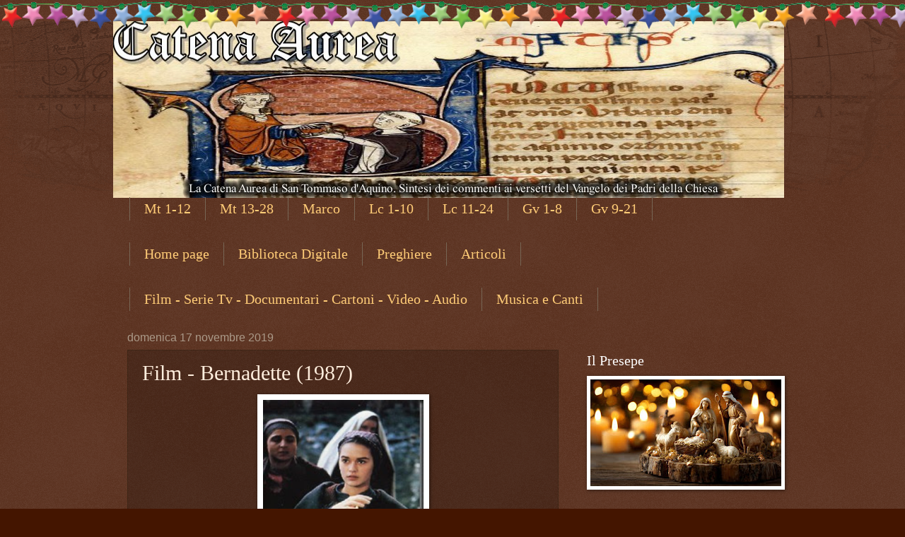

--- FILE ---
content_type: text/html; charset=UTF-8
request_url: https://catenaaureasintesi.blogspot.com/2019/11/film-bernadette-1987.html
body_size: 27401
content:
<!DOCTYPE html>
<html class='v2' dir='ltr' lang='it' xmlns='http://www.w3.org/1999/xhtml' xmlns:b='http://www.google.com/2005/gml/b' xmlns:data='http://www.google.com/2005/gml/data' xmlns:expr='http://www.google.com/2005/gml/expr'>
<head>
<link href='https://www.blogger.com/static/v1/widgets/335934321-css_bundle_v2.css' rel='stylesheet' type='text/css'/>
<meta content='width=1100' name='viewport'/>
<meta content='text/html; charset=UTF-8' http-equiv='Content-Type'/>
<meta content='blogger' name='generator'/>
<link href='https://catenaaureasintesi.blogspot.com/favicon.ico' rel='icon' type='image/x-icon'/>
<link href='http://catenaaureasintesi.blogspot.com/2019/11/film-bernadette-1987.html' rel='canonical'/>
<link rel="alternate" type="application/atom+xml" title="Catena Aurea - Atom" href="https://catenaaureasintesi.blogspot.com/feeds/posts/default" />
<link rel="alternate" type="application/rss+xml" title="Catena Aurea - RSS" href="https://catenaaureasintesi.blogspot.com/feeds/posts/default?alt=rss" />
<link rel="service.post" type="application/atom+xml" title="Catena Aurea - Atom" href="https://www.blogger.com/feeds/6056367293832108084/posts/default" />

<link rel="alternate" type="application/atom+xml" title="Catena Aurea - Atom" href="https://catenaaureasintesi.blogspot.com/feeds/6328968342570012363/comments/default" />
<!--Can't find substitution for tag [blog.ieCssRetrofitLinks]-->
<link href='https://blogger.googleusercontent.com/img/b/R29vZ2xl/AVvXsEi571PI0ps34a0RW1HTfKU0va9dbC2INwA6047gT58tOTcqHpvUki4UgyGBtOosUNjSkU6Hq_wQMFX3-HYAGyvcSTo0B8uOthtKlqm7tpwqACxxUeN-kUDr6reQDChO5lwe-58oo3zhyphenhyphenUPO/s320/Film+Bernadette+1987.jpg' rel='image_src'/>
<meta content='http://catenaaureasintesi.blogspot.com/2019/11/film-bernadette-1987.html' property='og:url'/>
<meta content='Film - Bernadette (1987)' property='og:title'/>
<meta content='La Catena Aurea di San Tommaso d&#39;Aquino. Sintesi dei commenti ai versetti del Vangelo dei Padri della Chiesa.' property='og:description'/>
<meta content='https://blogger.googleusercontent.com/img/b/R29vZ2xl/AVvXsEi571PI0ps34a0RW1HTfKU0va9dbC2INwA6047gT58tOTcqHpvUki4UgyGBtOosUNjSkU6Hq_wQMFX3-HYAGyvcSTo0B8uOthtKlqm7tpwqACxxUeN-kUDr6reQDChO5lwe-58oo3zhyphenhyphenUPO/w1200-h630-p-k-no-nu/Film+Bernadette+1987.jpg' property='og:image'/>
<title>Catena Aurea: Film - Bernadette (1987)</title>
<style id='page-skin-1' type='text/css'><!--
/*
-----------------------------------------------
Blogger Template Style
Name:     Watermark
Designer: Blogger
URL:      www.blogger.com
----------------------------------------------- */
/* Use this with templates/1ktemplate-*.html */
/* Content
----------------------------------------------- */
body {
font: normal normal 14px Arial, Tahoma, Helvetica, FreeSans, sans-serif;
color: #ffeedd;
background: #441500 url(https://resources.blogblog.com/blogblog/data/1kt/watermark/body_background_navigator.png) repeat scroll top left;
}
html body .content-outer {
min-width: 0;
max-width: 100%;
width: 100%;
}
.content-outer {
font-size: 92%;
}
a:link {
text-decoration:none;
color: #ffcc77;
}
a:visited {
text-decoration:none;
color: #ff8866;
}
a:hover {
text-decoration:underline;
color: #ffeecc;
}
.body-fauxcolumns .cap-top {
margin-top: 30px;
background: transparent url(https://resources.blogblog.com/blogblog/data/1kt/watermark/body_overlay_navigator.png) no-repeat scroll top center;
height: 256px;
}
.content-inner {
padding: 0;
}
/* Header
----------------------------------------------- */
.header-inner .Header .titlewrapper,
.header-inner .Header .descriptionwrapper {
padding-left: 20px;
padding-right: 20px;
}
.Header h1 {
font: normal normal 60px Georgia, Utopia, 'Palatino Linotype', Palatino, serif;
color: #44002f;
text-shadow: 2px 2px rgba(0, 0, 0, .1);
}
.Header h1 a {
color: #44002f;
}
.Header .description {
font-size: 140%;
color: #ffffff;
}
/* Tabs
----------------------------------------------- */
.tabs-inner .section {
margin: 0 20px;
}
.tabs-inner .PageList, .tabs-inner .LinkList, .tabs-inner .Labels {
margin-left: -11px;
margin-right: -11px;
background-color: transparent;
border-top: 0 solid #ffffff;
border-bottom: 0 solid #ffffff;
-moz-box-shadow: 0 0 0 rgba(0, 0, 0, .3);
-webkit-box-shadow: 0 0 0 rgba(0, 0, 0, .3);
-goog-ms-box-shadow: 0 0 0 rgba(0, 0, 0, .3);
box-shadow: 0 0 0 rgba(0, 0, 0, .3);
}
.tabs-inner .PageList .widget-content,
.tabs-inner .LinkList .widget-content,
.tabs-inner .Labels .widget-content {
margin: -3px -11px;
background: transparent none  no-repeat scroll right;
}
.tabs-inner .widget ul {
padding: 2px 25px;
max-height: 34px;
background: transparent none no-repeat scroll left;
}
.tabs-inner .widget li {
border: none;
}
.tabs-inner .widget li a {
display: inline-block;
padding: .25em 1em;
font: normal normal 20px Georgia, Utopia, 'Palatino Linotype', Palatino, serif;
color: #ffcc77;
border-right: 1px solid #776655;
}
.tabs-inner .widget li:first-child a {
border-left: 1px solid #776655;
}
.tabs-inner .widget li.selected a, .tabs-inner .widget li a:hover {
color: #ffffff;
}
/* Headings
----------------------------------------------- */
h2 {
font: normal normal 20px Georgia, Utopia, 'Palatino Linotype', Palatino, serif;
color: #ffffff;
margin: 0 0 .5em;
}
h2.date-header {
font: normal normal 16px Arial, Tahoma, Helvetica, FreeSans, sans-serif;
color: #aa9988;
}
/* Main
----------------------------------------------- */
.main-inner .column-center-inner,
.main-inner .column-left-inner,
.main-inner .column-right-inner {
padding: 0 5px;
}
.main-outer {
margin-top: 0;
background: transparent none no-repeat scroll top left;
}
.main-inner {
padding-top: 30px;
}
.main-cap-top {
position: relative;
}
.main-cap-top .cap-right {
position: absolute;
height: 0;
width: 100%;
bottom: 0;
background: transparent none repeat-x scroll bottom center;
}
.main-cap-top .cap-left {
position: absolute;
height: 245px;
width: 280px;
right: 0;
bottom: 0;
background: transparent none no-repeat scroll bottom left;
}
/* Posts
----------------------------------------------- */
.post-outer {
padding: 15px 20px;
margin: 0 0 25px;
background: transparent url(https://resources.blogblog.com/blogblog/data/1kt/watermark/post_background_navigator.png) repeat scroll top left;
_background-image: none;
border: dotted 1px #332211;
-moz-box-shadow: 0 0 0 rgba(0, 0, 0, .1);
-webkit-box-shadow: 0 0 0 rgba(0, 0, 0, .1);
-goog-ms-box-shadow: 0 0 0 rgba(0, 0, 0, .1);
box-shadow: 0 0 0 rgba(0, 0, 0, .1);
}
h3.post-title {
font: normal normal 30px Georgia, Utopia, 'Palatino Linotype', Palatino, serif;
margin: 0;
}
.comments h4 {
font: normal normal 30px Georgia, Utopia, 'Palatino Linotype', Palatino, serif;
margin: 1em 0 0;
}
.post-body {
font-size: 105%;
line-height: 1.5;
position: relative;
}
.post-header {
margin: 0 0 1em;
color: #aa9988;
}
.post-footer {
margin: 10px 0 0;
padding: 10px 0 0;
color: #aa9988;
border-top: dashed 1px #998877;
}
#blog-pager {
font-size: 140%
}
#comments .comment-author {
padding-top: 1.5em;
border-top: dashed 1px #998877;
background-position: 0 1.5em;
}
#comments .comment-author:first-child {
padding-top: 0;
border-top: none;
}
.avatar-image-container {
margin: .2em 0 0;
}
/* Comments
----------------------------------------------- */
.comments .comments-content .icon.blog-author {
background-repeat: no-repeat;
background-image: url([data-uri]);
}
.comments .comments-content .loadmore a {
border-top: 1px solid #998877;
border-bottom: 1px solid #998877;
}
.comments .continue {
border-top: 2px solid #998877;
}
/* Widgets
----------------------------------------------- */
.widget ul, .widget #ArchiveList ul.flat {
padding: 0;
list-style: none;
}
.widget ul li, .widget #ArchiveList ul.flat li {
padding: .35em 0;
text-indent: 0;
border-top: dashed 1px #998877;
}
.widget ul li:first-child, .widget #ArchiveList ul.flat li:first-child {
border-top: none;
}
.widget .post-body ul {
list-style: disc;
}
.widget .post-body ul li {
border: none;
}
.widget .zippy {
color: #998877;
}
.post-body img, .post-body .tr-caption-container, .Profile img, .Image img,
.BlogList .item-thumbnail img {
padding: 5px;
background: #fff;
-moz-box-shadow: 1px 1px 5px rgba(0, 0, 0, .5);
-webkit-box-shadow: 1px 1px 5px rgba(0, 0, 0, .5);
-goog-ms-box-shadow: 1px 1px 5px rgba(0, 0, 0, .5);
box-shadow: 1px 1px 5px rgba(0, 0, 0, .5);
}
.post-body img, .post-body .tr-caption-container {
padding: 8px;
}
.post-body .tr-caption-container {
color: #333333;
}
.post-body .tr-caption-container img {
padding: 0;
background: transparent;
border: none;
-moz-box-shadow: 0 0 0 rgba(0, 0, 0, .1);
-webkit-box-shadow: 0 0 0 rgba(0, 0, 0, .1);
-goog-ms-box-shadow: 0 0 0 rgba(0, 0, 0, .1);
box-shadow: 0 0 0 rgba(0, 0, 0, .1);
}
/* Footer
----------------------------------------------- */
.footer-outer {
color:#ffeedd;
background: #110000 url(https://resources.blogblog.com/blogblog/data/1kt/watermark/body_background_navigator.png) repeat scroll top left;
}
.footer-outer a {
color: #ffcc77;
}
.footer-outer a:visited {
color: #ff8866;
}
.footer-outer a:hover {
color: #ffeecc;
}
.footer-outer .widget h2 {
color: #ffffff;
}
/* Mobile
----------------------------------------------- */
body.mobile  {
background-size: 100% auto;
}
.mobile .body-fauxcolumn-outer {
background: transparent none repeat scroll top left;
}
html .mobile .mobile-date-outer {
border-bottom: none;
background: transparent url(https://resources.blogblog.com/blogblog/data/1kt/watermark/post_background_navigator.png) repeat scroll top left;
_background-image: none;
margin-bottom: 10px;
}
.mobile .main-inner .date-outer {
padding: 0;
}
.mobile .main-inner .date-header {
margin: 10px;
}
.mobile .main-cap-top {
z-index: -1;
}
.mobile .content-outer {
font-size: 100%;
}
.mobile .post-outer {
padding: 10px;
}
.mobile .main-cap-top .cap-left {
background: transparent none no-repeat scroll bottom left;
}
.mobile .body-fauxcolumns .cap-top {
margin: 0;
}
.mobile-link-button {
background: transparent url(https://resources.blogblog.com/blogblog/data/1kt/watermark/post_background_navigator.png) repeat scroll top left;
}
.mobile-link-button a:link, .mobile-link-button a:visited {
color: #ffcc77;
}
.mobile-index-date .date-header {
color: #aa9988;
}
.mobile-index-contents {
color: #ffeedd;
}
.mobile .tabs-inner .section {
margin: 0;
}
.mobile .tabs-inner .PageList {
margin-left: 0;
margin-right: 0;
}
.mobile .tabs-inner .PageList .widget-content {
margin: 0;
color: #ffffff;
background: transparent url(https://resources.blogblog.com/blogblog/data/1kt/watermark/post_background_navigator.png) repeat scroll top left;
}
.mobile .tabs-inner .PageList .widget-content .pagelist-arrow {
border-left: 1px solid #776655;
}

--></style>
<style id='template-skin-1' type='text/css'><!--
body {
min-width: 960px;
}
.content-outer, .content-fauxcolumn-outer, .region-inner {
min-width: 960px;
max-width: 960px;
_width: 960px;
}
.main-inner .columns {
padding-left: 0px;
padding-right: 310px;
}
.main-inner .fauxcolumn-center-outer {
left: 0px;
right: 310px;
/* IE6 does not respect left and right together */
_width: expression(this.parentNode.offsetWidth -
parseInt("0px") -
parseInt("310px") + 'px');
}
.main-inner .fauxcolumn-left-outer {
width: 0px;
}
.main-inner .fauxcolumn-right-outer {
width: 310px;
}
.main-inner .column-left-outer {
width: 0px;
right: 100%;
margin-left: -0px;
}
.main-inner .column-right-outer {
width: 310px;
margin-right: -310px;
}
#layout {
min-width: 0;
}
#layout .content-outer {
min-width: 0;
width: 800px;
}
#layout .region-inner {
min-width: 0;
width: auto;
}
body#layout div.add_widget {
padding: 8px;
}
body#layout div.add_widget a {
margin-left: 32px;
}
--></style>
<link href='https://www.blogger.com/dyn-css/authorization.css?targetBlogID=6056367293832108084&amp;zx=dbf75c6b-d298-4e6a-b59e-27d76a0f74dc' media='none' onload='if(media!=&#39;all&#39;)media=&#39;all&#39;' rel='stylesheet'/><noscript><link href='https://www.blogger.com/dyn-css/authorization.css?targetBlogID=6056367293832108084&amp;zx=dbf75c6b-d298-4e6a-b59e-27d76a0f74dc' rel='stylesheet'/></noscript>
<meta name='google-adsense-platform-account' content='ca-host-pub-1556223355139109'/>
<meta name='google-adsense-platform-domain' content='blogspot.com'/>

</head>
<body class='loading variant-navigator'>
<div class='navbar no-items section' id='navbar' name='Navbar'>
</div>
<div class='body-fauxcolumns'>
<div class='fauxcolumn-outer body-fauxcolumn-outer'>
<div class='cap-top'>
<div class='cap-left'></div>
<div class='cap-right'></div>
</div>
<div class='fauxborder-left'>
<div class='fauxborder-right'></div>
<div class='fauxcolumn-inner'>
</div>
</div>
<div class='cap-bottom'>
<div class='cap-left'></div>
<div class='cap-right'></div>
</div>
</div>
</div>
<div class='content'>
<div class='content-fauxcolumns'>
<div class='fauxcolumn-outer content-fauxcolumn-outer'>
<div class='cap-top'>
<div class='cap-left'></div>
<div class='cap-right'></div>
</div>
<div class='fauxborder-left'>
<div class='fauxborder-right'></div>
<div class='fauxcolumn-inner'>
</div>
</div>
<div class='cap-bottom'>
<div class='cap-left'></div>
<div class='cap-right'></div>
</div>
</div>
</div>
<div class='content-outer'>
<div class='content-cap-top cap-top'>
<div class='cap-left'></div>
<div class='cap-right'></div>
</div>
<div class='fauxborder-left content-fauxborder-left'>
<div class='fauxborder-right content-fauxborder-right'></div>
<div class='content-inner'>
<header>
<div class='header-outer'>
<div class='header-cap-top cap-top'>
<div class='cap-left'></div>
<div class='cap-right'></div>
</div>
<div class='fauxborder-left header-fauxborder-left'>
<div class='fauxborder-right header-fauxborder-right'></div>
<div class='region-inner header-inner'>
<div class='header section' id='header' name='Intestazione'><div class='widget Header' data-version='1' id='Header1'>
<div id='header-inner'>
<a href='https://catenaaureasintesi.blogspot.com/' style='display: block'>
<img alt='Catena Aurea' height='250px; ' id='Header1_headerimg' src='https://blogger.googleusercontent.com/img/b/R29vZ2xl/AVvXsEg98oU5UcYUISI90LAnhwaOhBa9-RcChiDhAskku96fX8fSHraS7YzIPJ4cAMBuBdYO91ju4V_IVVj0yV_ea7KRQP-ihQzbl3vVXS4m-zG8P8XxRYB3wnGQBbRCz8ufnZyYfrkknvpLp5Vx/s1600/copertina+catena+aurea+-+Copia.jpg' style='display: block' width='949px; '/>
</a>
</div>
</div></div>
</div>
</div>
<div class='header-cap-bottom cap-bottom'>
<div class='cap-left'></div>
<div class='cap-right'></div>
</div>
</div>
</header>
<div class='tabs-outer'>
<div class='tabs-cap-top cap-top'>
<div class='cap-left'></div>
<div class='cap-right'></div>
</div>
<div class='fauxborder-left tabs-fauxborder-left'>
<div class='fauxborder-right tabs-fauxborder-right'></div>
<div class='region-inner tabs-inner'>
<div class='tabs section' id='crosscol' name='Multi-colonne'><div class='widget PageList' data-version='1' id='PageList1'>
<h2>Pagine</h2>
<div class='widget-content'>
<ul>
<li>
<a href='https://catenaaureasintesi.blogspot.com/p/matteo.html'>Mt 1-12</a>
</li>
<li>
<a href='https://catenaaureasintesi.blogspot.com/p/matteo-12-24.html'>Mt 13-28</a>
</li>
<li>
<a href='https://catenaaureasintesi.blogspot.com/p/blog-page.html'>Marco</a>
</li>
<li>
<a href='https://catenaaureasintesi.blogspot.com/p/luca-1.html'>Lc 1-10</a>
</li>
<li>
<a href='https://catenaaureasintesi.blogspot.com/p/luca-11-24.html'>Lc 11-24</a>
</li>
<li>
<a href='https://catenaaureasintesi.blogspot.com/p/giovanni-1.html'>Gv 1-8</a>
</li>
<li>
<a href='https://catenaaureasintesi.blogspot.com/p/giovanni-921.html'>Gv 9-21</a>
</li>
</ul>
<div class='clear'></div>
</div>
</div></div>
<div class='tabs section' id='crosscol-overflow' name='Cross-Column 2'><div class='widget PageList' data-version='1' id='PageList2'>
<h2>Pagine</h2>
<div class='widget-content'>
<ul>
<li>
<a href='https://catenaaureasintesi.blogspot.com/'>Home page</a>
</li>
<li>
<a href='https://catenaaureasintesi.blogspot.com/2018/08/libri-cattolici-scaricabili-in-pdf.html'>Biblioteca Digitale</a>
</li>
<li>
<a href='http://catenaaureasintesi.blogspot.com/2020/03/lista-preghiere.html'>Preghiere</a>
</li>
<li>
<a href='https://catenaaureasintesi.blogspot.com/2020/06/indice-articoli-di-archeologia-arte-e.html'>Articoli</a>
</li>
</ul>
<div class='clear'></div>
</div>
</div><div class='widget PageList' data-version='1' id='PageList3'>
<div class='widget-content'>
<ul>
<li>
<a href='https://catenaaureasintesi.blogspot.com/2019/03/lista-documentari-film-video-cattolici.html'>Film - Serie Tv - Documentari - Cartoni -  Video - Audio</a>
</li>
<li>
<a href='http://catenaaureasintesi.blogspot.com/2021/11/lista-canti-gregoriani-e-musica.html'>Musica e Canti</a>
</li>
</ul>
<div class='clear'></div>
</div>
</div></div>
</div>
</div>
<div class='tabs-cap-bottom cap-bottom'>
<div class='cap-left'></div>
<div class='cap-right'></div>
</div>
</div>
<div class='main-outer'>
<div class='main-cap-top cap-top'>
<div class='cap-left'></div>
<div class='cap-right'></div>
</div>
<div class='fauxborder-left main-fauxborder-left'>
<div class='fauxborder-right main-fauxborder-right'></div>
<div class='region-inner main-inner'>
<div class='columns fauxcolumns'>
<div class='fauxcolumn-outer fauxcolumn-center-outer'>
<div class='cap-top'>
<div class='cap-left'></div>
<div class='cap-right'></div>
</div>
<div class='fauxborder-left'>
<div class='fauxborder-right'></div>
<div class='fauxcolumn-inner'>
</div>
</div>
<div class='cap-bottom'>
<div class='cap-left'></div>
<div class='cap-right'></div>
</div>
</div>
<div class='fauxcolumn-outer fauxcolumn-left-outer'>
<div class='cap-top'>
<div class='cap-left'></div>
<div class='cap-right'></div>
</div>
<div class='fauxborder-left'>
<div class='fauxborder-right'></div>
<div class='fauxcolumn-inner'>
</div>
</div>
<div class='cap-bottom'>
<div class='cap-left'></div>
<div class='cap-right'></div>
</div>
</div>
<div class='fauxcolumn-outer fauxcolumn-right-outer'>
<div class='cap-top'>
<div class='cap-left'></div>
<div class='cap-right'></div>
</div>
<div class='fauxborder-left'>
<div class='fauxborder-right'></div>
<div class='fauxcolumn-inner'>
</div>
</div>
<div class='cap-bottom'>
<div class='cap-left'></div>
<div class='cap-right'></div>
</div>
</div>
<!-- corrects IE6 width calculation -->
<div class='columns-inner'>
<div class='column-center-outer'>
<div class='column-center-inner'>
<div class='main section' id='main' name='Principale'><div class='widget Blog' data-version='1' id='Blog1'>
<div class='blog-posts hfeed'>

          <div class="date-outer">
        
<h2 class='date-header'><span>domenica 17 novembre 2019</span></h2>

          <div class="date-posts">
        
<div class='post-outer'>
<div class='post hentry uncustomized-post-template' itemprop='blogPost' itemscope='itemscope' itemtype='http://schema.org/BlogPosting'>
<meta content='https://blogger.googleusercontent.com/img/b/R29vZ2xl/AVvXsEi571PI0ps34a0RW1HTfKU0va9dbC2INwA6047gT58tOTcqHpvUki4UgyGBtOosUNjSkU6Hq_wQMFX3-HYAGyvcSTo0B8uOthtKlqm7tpwqACxxUeN-kUDr6reQDChO5lwe-58oo3zhyphenhyphenUPO/s320/Film+Bernadette+1987.jpg' itemprop='image_url'/>
<meta content='6056367293832108084' itemprop='blogId'/>
<meta content='6328968342570012363' itemprop='postId'/>
<a name='6328968342570012363'></a>
<h3 class='post-title entry-title' itemprop='name'>
Film - Bernadette (1987)
</h3>
<div class='post-header'>
<div class='post-header-line-1'></div>
</div>
<div class='post-body entry-content' id='post-body-6328968342570012363' itemprop='description articleBody'>
<div class="separator" style="clear: both; text-align: center;">
<a href="https://blogger.googleusercontent.com/img/b/R29vZ2xl/AVvXsEi571PI0ps34a0RW1HTfKU0va9dbC2INwA6047gT58tOTcqHpvUki4UgyGBtOosUNjSkU6Hq_wQMFX3-HYAGyvcSTo0B8uOthtKlqm7tpwqACxxUeN-kUDr6reQDChO5lwe-58oo3zhyphenhyphenUPO/s1600/Film+Bernadette+1987.jpg" imageanchor="1" style="margin-left: 1em; margin-right: 1em;"><img border="0" data-original-height="244" data-original-width="175" height="320" src="https://blogger.googleusercontent.com/img/b/R29vZ2xl/AVvXsEi571PI0ps34a0RW1HTfKU0va9dbC2INwA6047gT58tOTcqHpvUki4UgyGBtOosUNjSkU6Hq_wQMFX3-HYAGyvcSTo0B8uOthtKlqm7tpwqACxxUeN-kUDr6reQDChO5lwe-58oo3zhyphenhyphenUPO/s320/Film+Bernadette+1987.jpg" width="227" /></a></div>
<br />
<div style="text-align: justify;">
<i>Nel Febbraio 1858, in una grotta, una povera 
ragazza vede in una visione una bellissima Signora avvolta dalla luce, 
iniziando così un lungo dialogo durato mesi...</i></div>
<i>&nbsp;</i> <br />
<div align="justify">
Portare
 sullo schermo la vita dei santi è sempre un esercizio a rischio. Questo
 film non ebbe il successo che avrebbe meritato perchè mostra una Bernadette semplice, in grado di confondere i suoi giudici con l'umiltà e
 il buon senso, nella splendida ambientazione dei pirenei.</div>
<div align="justify">
<br /></div>
<div align="justify">
<br /></div>
<div align="justify">
<br /></div>
<div align="justify">
<b>ANNO</b></div>
<div align="justify">
<b>1987</b> </div>
<div align="justify">
<br /></div>
<div align="justify">
<b>PAESE&nbsp;</b></div>
<div class="separator" style="clear: both; text-align: center;">
<b><a href="https://blogger.googleusercontent.com/img/b/R29vZ2xl/AVvXsEhDSDFkjwce8EsOki7S-4Lxh6wPiiXe3rKs-dyItfaq7bF62vAg9tnv97iWmQqlXMaXdZR07Ykmx9S2F1NLfaJAbDtFWcmbicWap4YznUCotDnItUaI1uk5pKwq-fAY54GtXhyvir6QF62Y/s1600/Francia.jpg" imageanchor="1" style="clear: left; float: left; margin-bottom: 1em; margin-right: 1em;"><img border="0" data-original-height="12" data-original-width="18" src="https://blogger.googleusercontent.com/img/b/R29vZ2xl/AVvXsEhDSDFkjwce8EsOki7S-4Lxh6wPiiXe3rKs-dyItfaq7bF62vAg9tnv97iWmQqlXMaXdZR07Ykmx9S2F1NLfaJAbDtFWcmbicWap4YznUCotDnItUaI1uk5pKwq-fAY54GtXhyvir6QF62Y/s1600/Francia.jpg" /></a></b></div>
<br />
<div align="justify">
<br />
<br />
<b>REGIA</b></div>
<div align="justify">
<b>Jean Delannoy </b></div>
<div align="justify">
<br /></div>
<div align="justify">
<b>ATTORI</b></div>
<div align="justify">
<b>Sydney Penny, Roland Lessaffre, Michele Simonnet, Bernard Dheran</b></div>
<div align="justify">
<b></b></div>
<a name="more"></a><br />
<div align="justify">
</div>
<div align="justify">
<b></b> </div>
<div align="justify">
<br /></div>
<div align="justify">
<br /></div>
<div style="height: 0; padding-bottom: 60.2%; position: relative; width: 100%;">
<iframe allowfullscreen="" frameborder="0" height="340" scrolling="no" src="https://gloria.tv/post/8XDgdFBEqLtm68cjqHbbouVK4/embed" style="bottom: 0; height: 100%; left: 0; position: absolute; right: 0; top: 0; width: 100%;" width="440"></iframe></div>
<br />
<div align="justify">
<br /></div>
<div style='clear: both;'></div>
</div>
<div class='post-footer'>
<div class='post-footer-line post-footer-line-1'>
<span class='post-author vcard'>
Pubblicato da
<span class='fn' itemprop='author' itemscope='itemscope' itemtype='http://schema.org/Person'>
<meta content='https://www.blogger.com/profile/02613908975869910714' itemprop='url'/>
<a class='g-profile' href='https://www.blogger.com/profile/02613908975869910714' rel='author' title='author profile'>
<span itemprop='name'>Walter</span>
</a>
</span>
</span>
<span class='post-timestamp'>
</span>
<span class='post-comment-link'>
</span>
<span class='post-icons'>
<span class='item-control blog-admin pid-1737271069'>
<a href='https://www.blogger.com/post-edit.g?blogID=6056367293832108084&postID=6328968342570012363&from=pencil' title='Modifica post'>
<img alt='' class='icon-action' height='18' src='https://resources.blogblog.com/img/icon18_edit_allbkg.gif' width='18'/>
</a>
</span>
</span>
<div class='post-share-buttons goog-inline-block'>
<a class='goog-inline-block share-button sb-email' href='https://www.blogger.com/share-post.g?blogID=6056367293832108084&postID=6328968342570012363&target=email' target='_blank' title='Invia tramite email'><span class='share-button-link-text'>Invia tramite email</span></a><a class='goog-inline-block share-button sb-blog' href='https://www.blogger.com/share-post.g?blogID=6056367293832108084&postID=6328968342570012363&target=blog' onclick='window.open(this.href, "_blank", "height=270,width=475"); return false;' target='_blank' title='Postalo sul blog'><span class='share-button-link-text'>Postalo sul blog</span></a><a class='goog-inline-block share-button sb-twitter' href='https://www.blogger.com/share-post.g?blogID=6056367293832108084&postID=6328968342570012363&target=twitter' target='_blank' title='Condividi su X'><span class='share-button-link-text'>Condividi su X</span></a><a class='goog-inline-block share-button sb-facebook' href='https://www.blogger.com/share-post.g?blogID=6056367293832108084&postID=6328968342570012363&target=facebook' onclick='window.open(this.href, "_blank", "height=430,width=640"); return false;' target='_blank' title='Condividi su Facebook'><span class='share-button-link-text'>Condividi su Facebook</span></a><a class='goog-inline-block share-button sb-pinterest' href='https://www.blogger.com/share-post.g?blogID=6056367293832108084&postID=6328968342570012363&target=pinterest' target='_blank' title='Condividi su Pinterest'><span class='share-button-link-text'>Condividi su Pinterest</span></a>
</div>
</div>
<div class='post-footer-line post-footer-line-2'>
<span class='post-labels'>
Etichette:
<a href='https://catenaaureasintesi.blogspot.com/search/label/Film' rel='tag'>Film</a>,
<a href='https://catenaaureasintesi.blogspot.com/search/label/Santa%20Bernadette%20Soubirous' rel='tag'>Santa Bernadette Soubirous</a>,
<a href='https://catenaaureasintesi.blogspot.com/search/label/Vergine%20Maria%20di%20Lourdes' rel='tag'>Vergine Maria di Lourdes</a>
</span>
</div>
<div class='post-footer-line post-footer-line-3'>
<span class='post-location'>
</span>
</div>
</div>
</div>
<div class='comments' id='comments'>
<a name='comments'></a>
<h4>Nessun commento:</h4>
<div id='Blog1_comments-block-wrapper'>
<dl class='avatar-comment-indent' id='comments-block'>
</dl>
</div>
<p class='comment-footer'>
<div class='comment-form'>
<a name='comment-form'></a>
<h4 id='comment-post-message'>Posta un commento</h4>
<p>
</p>
<a href='https://www.blogger.com/comment/frame/6056367293832108084?po=6328968342570012363&hl=it&saa=85391&origin=https://catenaaureasintesi.blogspot.com' id='comment-editor-src'></a>
<iframe allowtransparency='true' class='blogger-iframe-colorize blogger-comment-from-post' frameborder='0' height='410px' id='comment-editor' name='comment-editor' src='' width='100%'></iframe>
<script src='https://www.blogger.com/static/v1/jsbin/1345082660-comment_from_post_iframe.js' type='text/javascript'></script>
<script type='text/javascript'>
      BLOG_CMT_createIframe('https://www.blogger.com/rpc_relay.html');
    </script>
</div>
</p>
</div>
</div>

        </div></div>
      
</div>
<div class='blog-pager' id='blog-pager'>
<span id='blog-pager-newer-link'>
<a class='blog-pager-newer-link' href='https://catenaaureasintesi.blogspot.com/2019/11/lista-film-cristiano-cattolici.html' id='Blog1_blog-pager-newer-link' title='Post più recente'>Post più recente</a>
</span>
<span id='blog-pager-older-link'>
<a class='blog-pager-older-link' href='https://catenaaureasintesi.blogspot.com/2019/11/alla-locanda-del-buon-samaritano.html' id='Blog1_blog-pager-older-link' title='Post più vecchio'>Post più vecchio</a>
</span>
<a class='home-link' href='https://catenaaureasintesi.blogspot.com/'>Home page</a>
</div>
<div class='clear'></div>
<div class='post-feeds'>
<div class='feed-links'>
Iscriviti a:
<a class='feed-link' href='https://catenaaureasintesi.blogspot.com/feeds/6328968342570012363/comments/default' target='_blank' type='application/atom+xml'>Commenti sul post (Atom)</a>
</div>
</div>
</div><div class='widget HTML' data-version='1' id='HTML5'>
<div class='widget-content'>
<a title="LibreriadelSanto.it - La prima libreria cattolica online " href="https://www.libreriadelsanto.it/?p=vw"><img src="https://img.libreriadelsanto.it/banners/static/libri-468x60-arancio.jpg" style="border: none;" alt="LibreriadelSanto.it - La prima libreria cattolica online "/></a>
</div>
<div class='clear'></div>
</div></div>
</div>
</div>
<div class='column-left-outer'>
<div class='column-left-inner'>
<aside>
</aside>
</div>
</div>
<div class='column-right-outer'>
<div class='column-right-inner'>
<aside>
<div class='sidebar section' id='sidebar-right-1'><div class='widget HTML' data-version='1' id='HTML2'>
<div class='widget-content'>
<!--  Luci di Natale by iolecal.blogspot.it  -  INIZIO  -->
<script type="text/javascript">var p3Values = "'T'"; </script>
<script src="https://www.iolecal.it/blog/posts400/post401/luciNatale3.js"></script>
<!--  Luci di Natale by iolecal.blogspot.it  -  FINE  -->
</div>
<div class='clear'></div>
</div><div class='widget Image' data-version='1' id='Image1'>
<h2>Il Presepe</h2>
<div class='widget-content'>
<img alt='Il Presepe' height='151' id='Image1_img' src='https://blogger.googleusercontent.com/img/a/AVvXsEgXReQajNTJKITo5zv7DkJns7JrgRDZvO1snlXjZkq7wwPNpqj92TlW6OhqLSqamm-B5pQjemyjU9IKMfyWCb4EE7nJ_N8HIbijCB7_tgxSWqiYLm01MJ9prfm39o4zRENrpNQdJXjwYKbKbfIP4sj9yz8G-k9gipYdRzf3-inEbWyRnF9fxano0OCv2pBb=s270' width='270'/>
<br/>
</div>
<div class='clear'></div>
</div><div class='widget BlogSearch' data-version='1' id='BlogSearch1'>
<h2 class='title'>Cerca nel blog</h2>
<div class='widget-content'>
<div id='BlogSearch1_form'>
<form action='https://catenaaureasintesi.blogspot.com/search' class='gsc-search-box' target='_top'>
<table cellpadding='0' cellspacing='0' class='gsc-search-box'>
<tbody>
<tr>
<td class='gsc-input'>
<input autocomplete='off' class='gsc-input' name='q' size='10' title='search' type='text' value=''/>
</td>
<td class='gsc-search-button'>
<input class='gsc-search-button' title='search' type='submit' value='Cerca'/>
</td>
</tr>
</tbody>
</table>
</form>
</div>
</div>
<div class='clear'></div>
</div><div class='widget Image' data-version='1' id='Image2'>
<h2>Home Page (Clicca nell'immagine)</h2>
<div class='widget-content'>
<a href='https://catenaaureasintesi.blogspot.com/'>
<img alt='Home Page (Clicca nell&#39;immagine)' height='152' id='Image2_img' src='https://blogger.googleusercontent.com/img/a/AVvXsEhaoEyYPbblO5XqrijgDOx4TCW3U5AOqh-SFEtQwtvlfnMRHxvAVCSNfRly9luzoHI7nG4cifQi0gmI07DFqKfFgrfUYzfC_2cZGrHtywNfuwNYz_QkLk8mGZ3QWwTz0NjSGQB5zg-8B8nU5eE_nBtBsyvve-2pyziqA8aqgnWM6y7WbjRFY32P4Xh8h_jy=s270' width='270'/>
</a>
<br/>
</div>
<div class='clear'></div>
</div><div class='widget Stats' data-version='1' id='Stats1'>
<h2>Visualizzazioni totali</h2>
<div class='widget-content'>
<div id='Stats1_content' style='display: none;'>
<script src='https://www.gstatic.com/charts/loader.js' type='text/javascript'></script>
<span id='Stats1_sparklinespan' style='display:inline-block; width:75px; height:30px'></span>
<span class='counter-wrapper text-counter-wrapper' id='Stats1_totalCount'>
</span>
<div class='clear'></div>
</div>
</div>
</div><div class='widget HTML' data-version='1' id='HTML6'>
<div class='widget-content'>
<script id="_wauawu">var _wau = _wau || []; _wau.push(["colored", "naf58fep8t", "awu", "f0800b000000"]);</script><script async src="//waust.at/co.js"></script>
</div>
<div class='clear'></div>
</div><div class='widget HTML' data-version='1' id='HTML9'>
<div class='widget-content'>
<iframe src="https://www.facebook.com/plugins/page.php?href=https%3A%2F%2Fwww.facebook.com%2Fcatenaaureasintesi%2F&tabs=timeline&width=270&height=500&small_header=false&adapt_container_width=true&hide_cover=false&show_facepile=true&appId" width="270" height="500" style="border:none;overflow:hidden" scrolling="no" frameborder="0" allowtransparency="true" allow="encrypted-media"></iframe>
</div>
<div class='clear'></div>
</div><div class='widget BlogList' data-version='1' id='BlogList1'>
<h2 class='title'>Ultimo Post Pubblicato:</h2>
<div class='widget-content'>
<div class='blog-list-container' id='BlogList1_container'>
<ul id='BlogList1_blogs'>
<li style='display: block;'>
<div class='blog-icon'>
<img data-lateloadsrc='https://lh3.googleusercontent.com/blogger_img_proxy/AEn0k_t7y3Q8gzFIshHJsaJM-M2zxpyQ2fsg7Foq44bfMS-UeT4w3KdmspC7cIukQ280oMjyQKudpi9X-a02lh9u5b0N3rCzbKLiSiLBg0Jo-JvH7yfaP8I=s16-w16-h16' height='16' width='16'/>
</div>
<div class='blog-content'>
<div class='blog-title'>
<a href='http://catenaaureasintesi.blogspot.com/' target='_blank'>
Catena Aurea</a>
</div>
<div class='item-content'>
<div class='item-thumbnail'>
<a href='http://catenaaureasintesi.blogspot.com/' target='_blank'>
<img alt='' border='0' height='72' src='https://blogger.googleusercontent.com/img/b/R29vZ2xl/AVvXsEhihKsNjLaVmC1x2vzBPmtBMSCeRVHYhhtDIZfFoRX7gN5zDdYTW6WkI_UWr3zIYPBLLS4CEw0jdGOJEgSgGqJ-vEk6RbcfC2c-wpr4_yDCk6fVAuAvR3DhZljAZuOW18gbxAFN0vOfUIEifSGIKfxj_vbAUoK0xaqUzjd7DK7v9ukWdh9s95LQYEWkQK-o/s72-w403-h227-c/Video.%20Sant&#39;%20Ilario%20di%20Poitiers%20-%20Il%20Santo%20Esiliato%20per%20la%20Verit%C3%A0.png' width='72'/>
</a>
</div>
<span class='item-title'>
<a href='http://catenaaureasintesi.blogspot.com/2026/01/video-sant-ilario-di-poitiers-il-santo.html' target='_blank'>
Video. Sant'Ilario di Poitiers - Il Santo Esiliato per la Verità
</a>
</span>

                      -
                    
<span class='item-snippet'>


Sant&#8217;Ilario di Poitiers fu un uomo coraggioso che difese la verità quando 
molti avevano paura. 
In questo video i bambini scopriranno la sua storia comple...
</span>
<div class='item-time'>
17 ore fa
</div>
</div>
</div>
<div style='clear: both;'></div>
</li>
</ul>
<div class='clear'></div>
</div>
</div>
</div><div class='widget HTML' data-version='1' id='HTML8'>
<div class='widget-content'>
<!-- santo del giorno by www.libreriadelsanto.it -->
<script type="text/javascript" language=javascript src="https://static.libreriadelsanto.it/frase/santo.js?p_id=vw"></script>
<a href="https://www.libreriadelsanto.it?p=vw">
<div style="background: url(https://static.libreriadelsanto.it/frase/bottom.gif);width:150px;height:30px"></div></a>
<!-- fine santo del giorno by www.libreriadelsanto.it -->
</div>
<div class='clear'></div>
</div><div class='widget Image' data-version='1' id='Image4'>
<h2>Tutto su San Tommaso d&#8217;Aquino (Clicca nell'immagine)</h2>
<div class='widget-content'>
<a href='https://catenaaureasintesi.blogspot.com/2019/02/tutto-su-san-tommaso-daquino-opere.html'>
<img alt='Tutto su San Tommaso d’Aquino (Clicca nell&#39;immagine)' height='360' id='Image4_img' src='https://blogger.googleusercontent.com/img/b/R29vZ2xl/AVvXsEgCE9vXex7aO24oreKuPIlBtVlexo7iKzcAKECombIydGB29OFDUoVfI5qz9DtDQvxIbIzmtn81vhLXFDxcso5o5kPDm-FiOUKEm3sQOxbi0hpgX4Vbh5evuosM93DiFSV0XiDpyY1pZRN-/s360/Santo+Tommaso+d%25E2%2580%2599Aquino.jpg' width='270'/>
</a>
<br/>
</div>
<div class='clear'></div>
</div><div class='widget Image' data-version='1' id='Image5'>
<h2>Biblioteca Digitale Scaricabile (Clicca nell'immagine)</h2>
<div class='widget-content'>
<a href='https://catenaaureasintesi.blogspot.com/2018/08/libri-cattolici-scaricabili-in-pdf.html'>
<img alt='Biblioteca Digitale Scaricabile (Clicca nell&#39;immagine)' height='169' id='Image5_img' src='https://blogger.googleusercontent.com/img/b/R29vZ2xl/AVvXsEiLYkt6Zh3f5G274FWtb0Y76vjbicWS3xRZN5SCxD0JKwno6S1QsclNqvjTYmdxoGfT_kCoMmuaxLMQAW2xI4vSOAnfLPAliiBDFVoL4h17qehUbDPbNSfPbGzE4Xwie9vnuzgK9kyTfabR/s1600/Biblioteca+digitale.jpg' width='302'/>
</a>
<br/>
</div>
<div class='clear'></div>
</div><div class='widget Label' data-version='1' id='Label1'>
<h2>Etichette</h2>
<div class='widget-content cloud-label-widget-content'>
<span class='label-size label-size-1'>
<a dir='ltr' href='https://catenaaureasintesi.blogspot.com/search/label/Aimone%20di%20Halberstadt'>Aimone di Halberstadt</a>
<span class='label-count' dir='ltr'>(2)</span>
</span>
<span class='label-size label-size-3'>
<a dir='ltr' href='https://catenaaureasintesi.blogspot.com/search/label/Anselmo%20di%20Laon'>Anselmo di Laon</a>
<span class='label-count' dir='ltr'>(14)</span>
</span>
<span class='label-size label-size-1'>
<a dir='ltr' href='https://catenaaureasintesi.blogspot.com/search/label/Arcangelo%20Michele'>Arcangelo Michele</a>
<span class='label-count' dir='ltr'>(1)</span>
</span>
<span class='label-size label-size-3'>
<a dir='ltr' href='https://catenaaureasintesi.blogspot.com/search/label/Audio'>Audio</a>
<span class='label-count' dir='ltr'>(18)</span>
</span>
<span class='label-size label-size-3'>
<a dir='ltr' href='https://catenaaureasintesi.blogspot.com/search/label/Audiolibri'>Audiolibri</a>
<span class='label-count' dir='ltr'>(25)</span>
</span>
<span class='label-size label-size-2'>
<a dir='ltr' href='https://catenaaureasintesi.blogspot.com/search/label/Beata%20Anna%20Caterina%20Emmerick'>Beata Anna Caterina Emmerick</a>
<span class='label-count' dir='ltr'>(3)</span>
</span>
<span class='label-size label-size-1'>
<a dir='ltr' href='https://catenaaureasintesi.blogspot.com/search/label/Beata%20Chiara%20Luce%20Badano'>Beata Chiara Luce Badano</a>
<span class='label-count' dir='ltr'>(1)</span>
</span>
<span class='label-size label-size-1'>
<a dir='ltr' href='https://catenaaureasintesi.blogspot.com/search/label/Beata%20Giuliana%20di%20Norwich'>Beata Giuliana di Norwich</a>
<span class='label-count' dir='ltr'>(1)</span>
</span>
<span class='label-size label-size-1'>
<a dir='ltr' href='https://catenaaureasintesi.blogspot.com/search/label/Beato%20Carlo%20Acutis'>Beato Carlo Acutis</a>
<span class='label-count' dir='ltr'>(2)</span>
</span>
<span class='label-size label-size-1'>
<a dir='ltr' href='https://catenaaureasintesi.blogspot.com/search/label/Beato%20Daniele%20Alessio%20Brottier'>Beato Daniele Alessio Brottier</a>
<span class='label-count' dir='ltr'>(1)</span>
</span>
<span class='label-size label-size-2'>
<a dir='ltr' href='https://catenaaureasintesi.blogspot.com/search/label/Beato%20Duns%20Scoto'>Beato Duns Scoto</a>
<span class='label-count' dir='ltr'>(3)</span>
</span>
<span class='label-size label-size-2'>
<a dir='ltr' href='https://catenaaureasintesi.blogspot.com/search/label/Beato%20Isacco%20della%20Stella'>Beato Isacco della Stella</a>
<span class='label-count' dir='ltr'>(4)</span>
</span>
<span class='label-size label-size-1'>
<a dir='ltr' href='https://catenaaureasintesi.blogspot.com/search/label/Beato%20Jacopone%20da%20Todi'>Beato Jacopone da Todi</a>
<span class='label-count' dir='ltr'>(1)</span>
</span>
<span class='label-size label-size-2'>
<a dir='ltr' href='https://catenaaureasintesi.blogspot.com/search/label/Beato%20Jerzy%20Popie%C5%82uszko'>Beato Jerzy Popiełuszko</a>
<span class='label-count' dir='ltr'>(3)</span>
</span>
<span class='label-size label-size-1'>
<a dir='ltr' href='https://catenaaureasintesi.blogspot.com/search/label/Beato%20Pier%20Giorgio%20Frassati'>Beato Pier Giorgio Frassati</a>
<span class='label-count' dir='ltr'>(1)</span>
</span>
<span class='label-size label-size-1'>
<a dir='ltr' href='https://catenaaureasintesi.blogspot.com/search/label/Beato%20Rolando%20Rivi'>Beato Rolando Rivi</a>
<span class='label-count' dir='ltr'>(2)</span>
</span>
<span class='label-size label-size-4'>
<a dir='ltr' href='https://catenaaureasintesi.blogspot.com/search/label/Canti'>Canti</a>
<span class='label-count' dir='ltr'>(51)</span>
</span>
<span class='label-size label-size-2'>
<a dir='ltr' href='https://catenaaureasintesi.blogspot.com/search/label/Cardinale%20Giacomo%20Biffi'>Cardinale Giacomo Biffi</a>
<span class='label-count' dir='ltr'>(3)</span>
</span>
<span class='label-size label-size-2'>
<a dir='ltr' href='https://catenaaureasintesi.blogspot.com/search/label/Cardinale%20Giuseppe%20Siri'>Cardinale Giuseppe Siri</a>
<span class='label-count' dir='ltr'>(4)</span>
</span>
<span class='label-size label-size-4'>
<a dir='ltr' href='https://catenaaureasintesi.blogspot.com/search/label/Cartoni%20Animati'>Cartoni Animati</a>
<span class='label-count' dir='ltr'>(108)</span>
</span>
<span class='label-size label-size-3'>
<a dir='ltr' href='https://catenaaureasintesi.blogspot.com/search/label/Conferenze'>Conferenze</a>
<span class='label-count' dir='ltr'>(10)</span>
</span>
<span class='label-size label-size-1'>
<a dir='ltr' href='https://catenaaureasintesi.blogspot.com/search/label/Didimo'>Didimo</a>
<span class='label-count' dir='ltr'>(1)</span>
</span>
<span class='label-size label-size-2'>
<a dir='ltr' href='https://catenaaureasintesi.blogspot.com/search/label/Dionigi%20l%27Areopagita'>Dionigi l&#39;Areopagita</a>
<span class='label-count' dir='ltr'>(3)</span>
</span>
<span class='label-size label-size-4'>
<a dir='ltr' href='https://catenaaureasintesi.blogspot.com/search/label/Documentari'>Documentari</a>
<span class='label-count' dir='ltr'>(120)</span>
</span>
<span class='label-size label-size-1'>
<a dir='ltr' href='https://catenaaureasintesi.blogspot.com/search/label/Dom%20Prosper%20Gu%C3%A9ranger'>Dom Prosper Guéranger</a>
<span class='label-count' dir='ltr'>(1)</span>
</span>
<span class='label-size label-size-3'>
<a dir='ltr' href='https://catenaaureasintesi.blogspot.com/search/label/Don%20Bosco'>Don Bosco</a>
<span class='label-count' dir='ltr'>(11)</span>
</span>
<span class='label-size label-size-1'>
<a dir='ltr' href='https://catenaaureasintesi.blogspot.com/search/label/Don%20Gnocchi'>Don Gnocchi</a>
<span class='label-count' dir='ltr'>(2)</span>
</span>
<span class='label-size label-size-1'>
<a dir='ltr' href='https://catenaaureasintesi.blogspot.com/search/label/Eusebio%20di%20Cesarea'>Eusebio di Cesarea</a>
<span class='label-count' dir='ltr'>(2)</span>
</span>
<span class='label-size label-size-5'>
<a dir='ltr' href='https://catenaaureasintesi.blogspot.com/search/label/Film'>Film</a>
<span class='label-count' dir='ltr'>(206)</span>
</span>
<span class='label-size label-size-4'>
<a dir='ltr' href='https://catenaaureasintesi.blogspot.com/search/label/Fumetti'>Fumetti</a>
<span class='label-count' dir='ltr'>(40)</span>
</span>
<span class='label-size label-size-4'>
<a dir='ltr' href='https://catenaaureasintesi.blogspot.com/search/label/Glossa'>Glossa</a>
<span class='label-count' dir='ltr'>(57)</span>
</span>
<span class='label-size label-size-1'>
<a dir='ltr' href='https://catenaaureasintesi.blogspot.com/search/label/Il%20Greco'>Il Greco</a>
<span class='label-count' dir='ltr'>(1)</span>
</span>
<span class='label-size label-size-3'>
<a dir='ltr' href='https://catenaaureasintesi.blogspot.com/search/label/Madre%20Teresa%20di%20Calcutta'>Madre Teresa di Calcutta</a>
<span class='label-count' dir='ltr'>(9)</span>
</span>
<span class='label-size label-size-4'>
<a dir='ltr' href='https://catenaaureasintesi.blogspot.com/search/label/Musica'>Musica</a>
<span class='label-count' dir='ltr'>(50)</span>
</span>
<span class='label-size label-size-4'>
<a dir='ltr' href='https://catenaaureasintesi.blogspot.com/search/label/Origene'>Origene</a>
<span class='label-count' dir='ltr'>(80)</span>
</span>
<span class='label-size label-size-1'>
<a dir='ltr' href='https://catenaaureasintesi.blogspot.com/search/label/Padre%20Alberto%20Hurtado'>Padre Alberto Hurtado</a>
<span class='label-count' dir='ltr'>(1)</span>
</span>
<span class='label-size label-size-3'>
<a dir='ltr' href='https://catenaaureasintesi.blogspot.com/search/label/Padre%20Amorth'>Padre Amorth</a>
<span class='label-count' dir='ltr'>(9)</span>
</span>
<span class='label-size label-size-1'>
<a dir='ltr' href='https://catenaaureasintesi.blogspot.com/search/label/Padre%20Lorenzo%20Scupoli'>Padre Lorenzo Scupoli</a>
<span class='label-count' dir='ltr'>(1)</span>
</span>
<span class='label-size label-size-3'>
<a dir='ltr' href='https://catenaaureasintesi.blogspot.com/search/label/Padre%20Pio'>Padre Pio</a>
<span class='label-count' dir='ltr'>(16)</span>
</span>
<span class='label-size label-size-1'>
<a dir='ltr' href='https://catenaaureasintesi.blogspot.com/search/label/Papa%20Benedetto%20XV'>Papa Benedetto XV</a>
<span class='label-count' dir='ltr'>(1)</span>
</span>
<span class='label-size label-size-4'>
<a dir='ltr' href='https://catenaaureasintesi.blogspot.com/search/label/Papa%20Benedetto%20XVI'>Papa Benedetto XVI</a>
<span class='label-count' dir='ltr'>(51)</span>
</span>
<span class='label-size label-size-1'>
<a dir='ltr' href='https://catenaaureasintesi.blogspot.com/search/label/Papa%20Gregorio%20XVI'>Papa Gregorio XVI</a>
<span class='label-count' dir='ltr'>(1)</span>
</span>
<span class='label-size label-size-2'>
<a dir='ltr' href='https://catenaaureasintesi.blogspot.com/search/label/Papa%20Leone%20XIII'>Papa Leone XIII</a>
<span class='label-count' dir='ltr'>(7)</span>
</span>
<span class='label-size label-size-1'>
<a dir='ltr' href='https://catenaaureasintesi.blogspot.com/search/label/Papa%20Leone%20XIV'>Papa Leone XIV</a>
<span class='label-count' dir='ltr'>(1)</span>
</span>
<span class='label-size label-size-1'>
<a dir='ltr' href='https://catenaaureasintesi.blogspot.com/search/label/Papa%20Luciani'>Papa Luciani</a>
<span class='label-count' dir='ltr'>(1)</span>
</span>
<span class='label-size label-size-2'>
<a dir='ltr' href='https://catenaaureasintesi.blogspot.com/search/label/Papa%20Pio%20IX'>Papa Pio IX</a>
<span class='label-count' dir='ltr'>(4)</span>
</span>
<span class='label-size label-size-2'>
<a dir='ltr' href='https://catenaaureasintesi.blogspot.com/search/label/Papa%20Pio%20XI'>Papa Pio XI</a>
<span class='label-count' dir='ltr'>(3)</span>
</span>
<span class='label-size label-size-3'>
<a dir='ltr' href='https://catenaaureasintesi.blogspot.com/search/label/Papa%20Pio%20XII'>Papa Pio XII</a>
<span class='label-count' dir='ltr'>(11)</span>
</span>
<span class='label-size label-size-5'>
<a dir='ltr' href='https://catenaaureasintesi.blogspot.com/search/label/pdf'>pdf</a>
<span class='label-count' dir='ltr'>(214)</span>
</span>
<span class='label-size label-size-2'>
<a dir='ltr' href='https://catenaaureasintesi.blogspot.com/search/label/Plinio%20Corr%C3%AAa%20de%20Oliveira'>Plinio Corrêa de Oliveira</a>
<span class='label-count' dir='ltr'>(4)</span>
</span>
<span class='label-size label-size-4'>
<a dir='ltr' href='https://catenaaureasintesi.blogspot.com/search/label/Preghiere'>Preghiere</a>
<span class='label-count' dir='ltr'>(91)</span>
</span>
<span class='label-size label-size-1'>
<a dir='ltr' href='https://catenaaureasintesi.blogspot.com/search/label/Prospero%20d%27Aquitania'>Prospero d&#39;Aquitania</a>
<span class='label-count' dir='ltr'>(2)</span>
</span>
<span class='label-size label-size-4'>
<a dir='ltr' href='https://catenaaureasintesi.blogspot.com/search/label/Rabano'>Rabano</a>
<span class='label-count' dir='ltr'>(88)</span>
</span>
<span class='label-size label-size-4'>
<a dir='ltr' href='https://catenaaureasintesi.blogspot.com/search/label/Remigio%20di%20Auxerre'>Remigio di Auxerre</a>
<span class='label-count' dir='ltr'>(88)</span>
</span>
<span class='label-size label-size-2'>
<a dir='ltr' href='https://catenaaureasintesi.blogspot.com/search/label/San%20Basilio%20Magno'>San Basilio Magno</a>
<span class='label-count' dir='ltr'>(3)</span>
</span>
<span class='label-size label-size-4'>
<a dir='ltr' href='https://catenaaureasintesi.blogspot.com/search/label/San%20Beda%20il%20Venerabile'>San Beda il Venerabile</a>
<span class='label-count' dir='ltr'>(90)</span>
</span>
<span class='label-size label-size-2'>
<a dir='ltr' href='https://catenaaureasintesi.blogspot.com/search/label/San%20Benedetto%20da%20Norcia'>San Benedetto da Norcia</a>
<span class='label-count' dir='ltr'>(6)</span>
</span>
<span class='label-size label-size-1'>
<a dir='ltr' href='https://catenaaureasintesi.blogspot.com/search/label/San%20Bernardino%20da%20Siena'>San Bernardino da Siena</a>
<span class='label-count' dir='ltr'>(1)</span>
</span>
<span class='label-size label-size-2'>
<a dir='ltr' href='https://catenaaureasintesi.blogspot.com/search/label/San%20Bernardo%20di%20Chiaravalle'>San Bernardo di Chiaravalle</a>
<span class='label-count' dir='ltr'>(7)</span>
</span>
<span class='label-size label-size-2'>
<a dir='ltr' href='https://catenaaureasintesi.blogspot.com/search/label/San%20Bonaventura'>San Bonaventura</a>
<span class='label-count' dir='ltr'>(3)</span>
</span>
<span class='label-size label-size-2'>
<a dir='ltr' href='https://catenaaureasintesi.blogspot.com/search/label/San%20Bruno'>San Bruno</a>
<span class='label-count' dir='ltr'>(3)</span>
</span>
<span class='label-size label-size-1'>
<a dir='ltr' href='https://catenaaureasintesi.blogspot.com/search/label/San%20Callisto%20I'>San Callisto I</a>
<span class='label-count' dir='ltr'>(1)</span>
</span>
<span class='label-size label-size-2'>
<a dir='ltr' href='https://catenaaureasintesi.blogspot.com/search/label/San%20Camillo%20de%20Lellis'>San Camillo de Lellis</a>
<span class='label-count' dir='ltr'>(3)</span>
</span>
<span class='label-size label-size-2'>
<a dir='ltr' href='https://catenaaureasintesi.blogspot.com/search/label/San%20Carlo%20Borromeo'>San Carlo Borromeo</a>
<span class='label-count' dir='ltr'>(4)</span>
</span>
<span class='label-size label-size-1'>
<a dir='ltr' href='https://catenaaureasintesi.blogspot.com/search/label/San%20Cassiano'>San Cassiano</a>
<span class='label-count' dir='ltr'>(2)</span>
</span>
<span class='label-size label-size-1'>
<a dir='ltr' href='https://catenaaureasintesi.blogspot.com/search/label/San%20Charles%20de%20Foucauld'>San Charles de Foucauld</a>
<span class='label-count' dir='ltr'>(2)</span>
</span>
<span class='label-size label-size-3'>
<a dir='ltr' href='https://catenaaureasintesi.blogspot.com/search/label/San%20Cipriano%20di%20Cartagine'>San Cipriano di Cartagine</a>
<span class='label-count' dir='ltr'>(10)</span>
</span>
<span class='label-size label-size-2'>
<a dir='ltr' href='https://catenaaureasintesi.blogspot.com/search/label/San%20Cirillo%20d%27Alessandria'>San Cirillo d&#39;Alessandria</a>
<span class='label-count' dir='ltr'>(8)</span>
</span>
<span class='label-size label-size-1'>
<a dir='ltr' href='https://catenaaureasintesi.blogspot.com/search/label/San%20Cirillo%20di%20Gerusalemme'>San Cirillo di Gerusalemme</a>
<span class='label-count' dir='ltr'>(2)</span>
</span>
<span class='label-size label-size-1'>
<a dir='ltr' href='https://catenaaureasintesi.blogspot.com/search/label/San%20Claudio%20de%20la%20Colombi%C3%A8re'>San Claudio de la Colombière</a>
<span class='label-count' dir='ltr'>(2)</span>
</span>
<span class='label-size label-size-2'>
<a dir='ltr' href='https://catenaaureasintesi.blogspot.com/search/label/San%20Clemente%20Romano'>San Clemente Romano</a>
<span class='label-count' dir='ltr'>(6)</span>
</span>
<span class='label-size label-size-1'>
<a dir='ltr' href='https://catenaaureasintesi.blogspot.com/search/label/San%20Colombano'>San Colombano</a>
<span class='label-count' dir='ltr'>(1)</span>
</span>
<span class='label-size label-size-1'>
<a dir='ltr' href='https://catenaaureasintesi.blogspot.com/search/label/San%20Damiano%20de%20Veuster'>San Damiano de Veuster</a>
<span class='label-count' dir='ltr'>(1)</span>
</span>
<span class='label-size label-size-1'>
<a dir='ltr' href='https://catenaaureasintesi.blogspot.com/search/label/San%20Daniele%20Comboni'>San Daniele Comboni</a>
<span class='label-count' dir='ltr'>(2)</span>
</span>
<span class='label-size label-size-1'>
<a dir='ltr' href='https://catenaaureasintesi.blogspot.com/search/label/San%20Diego%20di%20Alcal%C3%A0'>San Diego di Alcalà</a>
<span class='label-count' dir='ltr'>(1)</span>
</span>
<span class='label-size label-size-2'>
<a dir='ltr' href='https://catenaaureasintesi.blogspot.com/search/label/San%20Domenico%20di%20Guzm%C3%A1n'>San Domenico di Guzmán</a>
<span class='label-count' dir='ltr'>(4)</span>
</span>
<span class='label-size label-size-2'>
<a dir='ltr' href='https://catenaaureasintesi.blogspot.com/search/label/San%20Domenico%20Savio'>San Domenico Savio</a>
<span class='label-count' dir='ltr'>(3)</span>
</span>
<span class='label-size label-size-1'>
<a dir='ltr' href='https://catenaaureasintesi.blogspot.com/search/label/San%20Felice%20da%20Nicosia'>San Felice da Nicosia</a>
<span class='label-count' dir='ltr'>(1)</span>
</span>
<span class='label-size label-size-1'>
<a dir='ltr' href='https://catenaaureasintesi.blogspot.com/search/label/San%20Filippo%20Benizi'>San Filippo Benizi</a>
<span class='label-count' dir='ltr'>(1)</span>
</span>
<span class='label-size label-size-2'>
<a dir='ltr' href='https://catenaaureasintesi.blogspot.com/search/label/San%20Filippo%20Neri'>San Filippo Neri</a>
<span class='label-count' dir='ltr'>(4)</span>
</span>
<span class='label-size label-size-3'>
<a dir='ltr' href='https://catenaaureasintesi.blogspot.com/search/label/San%20Francesco%20d%27Assisi'>San Francesco d&#39;Assisi</a>
<span class='label-count' dir='ltr'>(22)</span>
</span>
<span class='label-size label-size-2'>
<a dir='ltr' href='https://catenaaureasintesi.blogspot.com/search/label/San%20Francesco%20di%20Paola'>San Francesco di Paola</a>
<span class='label-count' dir='ltr'>(6)</span>
</span>
<span class='label-size label-size-2'>
<a dir='ltr' href='https://catenaaureasintesi.blogspot.com/search/label/San%20Francesco%20di%20Sales'>San Francesco di Sales</a>
<span class='label-count' dir='ltr'>(4)</span>
</span>
<span class='label-size label-size-1'>
<a dir='ltr' href='https://catenaaureasintesi.blogspot.com/search/label/San%20Francesco%20Saverio'>San Francesco Saverio</a>
<span class='label-count' dir='ltr'>(2)</span>
</span>
<span class='label-size label-size-1'>
<a dir='ltr' href='https://catenaaureasintesi.blogspot.com/search/label/San%20Gaetano%20da%20Thiene'>San Gaetano da Thiene</a>
<span class='label-count' dir='ltr'>(1)</span>
</span>
<span class='label-size label-size-1'>
<a dir='ltr' href='https://catenaaureasintesi.blogspot.com/search/label/San%20Gavino'>San Gavino</a>
<span class='label-count' dir='ltr'>(1)</span>
</span>
<span class='label-size label-size-1'>
<a dir='ltr' href='https://catenaaureasintesi.blogspot.com/search/label/San%20Gennaro'>San Gennaro</a>
<span class='label-count' dir='ltr'>(2)</span>
</span>
<span class='label-size label-size-1'>
<a dir='ltr' href='https://catenaaureasintesi.blogspot.com/search/label/San%20Gerardo%20Maiella'>San Gerardo Maiella</a>
<span class='label-count' dir='ltr'>(1)</span>
</span>
<span class='label-size label-size-1'>
<a dir='ltr' href='https://catenaaureasintesi.blogspot.com/search/label/San%20Giacomo%20della%20Marca'>San Giacomo della Marca</a>
<span class='label-count' dir='ltr'>(1)</span>
</span>
<span class='label-size label-size-2'>
<a dir='ltr' href='https://catenaaureasintesi.blogspot.com/search/label/San%20Giovanni%20Battista'>San Giovanni Battista</a>
<span class='label-count' dir='ltr'>(5)</span>
</span>
<span class='label-size label-size-1'>
<a dir='ltr' href='https://catenaaureasintesi.blogspot.com/search/label/San%20Giovanni%20Battista%20de%20La%20Salle'>San Giovanni Battista de La Salle</a>
<span class='label-count' dir='ltr'>(1)</span>
</span>
<span class='label-size label-size-5'>
<a dir='ltr' href='https://catenaaureasintesi.blogspot.com/search/label/San%20Giovanni%20Crisostomo'>San Giovanni Crisostomo</a>
<span class='label-count' dir='ltr'>(280)</span>
</span>
<span class='label-size label-size-1'>
<a dir='ltr' href='https://catenaaureasintesi.blogspot.com/search/label/San%20Giovanni%20da%20Capestrano'>San Giovanni da Capestrano</a>
<span class='label-count' dir='ltr'>(2)</span>
</span>
<span class='label-size label-size-2'>
<a dir='ltr' href='https://catenaaureasintesi.blogspot.com/search/label/San%20Giovanni%20Damasceno'>San Giovanni Damasceno</a>
<span class='label-count' dir='ltr'>(5)</span>
</span>
<span class='label-size label-size-2'>
<a dir='ltr' href='https://catenaaureasintesi.blogspot.com/search/label/San%20Giovanni%20della%20Croce'>San Giovanni della Croce</a>
<span class='label-count' dir='ltr'>(4)</span>
</span>
<span class='label-size label-size-1'>
<a dir='ltr' href='https://catenaaureasintesi.blogspot.com/search/label/San%20Giovanni%20di%20Dio'>San Giovanni di Dio</a>
<span class='label-count' dir='ltr'>(1)</span>
</span>
<span class='label-size label-size-2'>
<a dir='ltr' href='https://catenaaureasintesi.blogspot.com/search/label/San%20Giovanni%20Eudes'>San Giovanni Eudes</a>
<span class='label-count' dir='ltr'>(5)</span>
</span>
<span class='label-size label-size-2'>
<a dir='ltr' href='https://catenaaureasintesi.blogspot.com/search/label/San%20Giovanni%20Evangelista'>San Giovanni Evangelista</a>
<span class='label-count' dir='ltr'>(4)</span>
</span>
<span class='label-size label-size-2'>
<a dir='ltr' href='https://catenaaureasintesi.blogspot.com/search/label/San%20Giovanni%20Maria%20Vianney%20d%27Ars'>San Giovanni Maria Vianney d&#39;Ars</a>
<span class='label-count' dir='ltr'>(4)</span>
</span>
<span class='label-size label-size-1'>
<a dir='ltr' href='https://catenaaureasintesi.blogspot.com/search/label/San%20Giovanni%20Nepomuceno%20Neumann'>San Giovanni Nepomuceno Neumann</a>
<span class='label-count' dir='ltr'>(2)</span>
</span>
<span class='label-size label-size-3'>
<a dir='ltr' href='https://catenaaureasintesi.blogspot.com/search/label/San%20Giovanni%20Paolo%20II'>San Giovanni Paolo II</a>
<span class='label-count' dir='ltr'>(12)</span>
</span>
<span class='label-size label-size-5'>
<a dir='ltr' href='https://catenaaureasintesi.blogspot.com/search/label/San%20Girolamo'>San Girolamo</a>
<span class='label-count' dir='ltr'>(221)</span>
</span>
<span class='label-size label-size-1'>
<a dir='ltr' href='https://catenaaureasintesi.blogspot.com/search/label/San%20Girolamo%20Emiliani'>San Girolamo Emiliani</a>
<span class='label-count' dir='ltr'>(1)</span>
</span>
<span class='label-size label-size-1'>
<a dir='ltr' href='https://catenaaureasintesi.blogspot.com/search/label/San%20Giuda%20Apostolo'>San Giuda Apostolo</a>
<span class='label-count' dir='ltr'>(1)</span>
</span>
<span class='label-size label-size-3'>
<a dir='ltr' href='https://catenaaureasintesi.blogspot.com/search/label/San%20Giuseppe'>San Giuseppe</a>
<span class='label-count' dir='ltr'>(9)</span>
</span>
<span class='label-size label-size-1'>
<a dir='ltr' href='https://catenaaureasintesi.blogspot.com/search/label/San%20Giuseppe%20Benedetto%20Cottolengo'>San Giuseppe Benedetto Cottolengo</a>
<span class='label-count' dir='ltr'>(1)</span>
</span>
<span class='label-size label-size-1'>
<a dir='ltr' href='https://catenaaureasintesi.blogspot.com/search/label/San%20Giuseppe%20Calasanzio'>San Giuseppe Calasanzio</a>
<span class='label-count' dir='ltr'>(2)</span>
</span>
<span class='label-size label-size-1'>
<a dir='ltr' href='https://catenaaureasintesi.blogspot.com/search/label/San%20Giuseppe%20da%20Copertino'>San Giuseppe da Copertino</a>
<span class='label-count' dir='ltr'>(2)</span>
</span>
<span class='label-size label-size-1'>
<a dir='ltr' href='https://catenaaureasintesi.blogspot.com/search/label/San%20Giuseppe%20Moscati'>San Giuseppe Moscati</a>
<span class='label-count' dir='ltr'>(1)</span>
</span>
<span class='label-size label-size-1'>
<a dir='ltr' href='https://catenaaureasintesi.blogspot.com/search/label/San%20Giustino'>San Giustino</a>
<span class='label-count' dir='ltr'>(1)</span>
</span>
<span class='label-size label-size-4'>
<a dir='ltr' href='https://catenaaureasintesi.blogspot.com/search/label/San%20Gregorio%20Magno'>San Gregorio Magno</a>
<span class='label-count' dir='ltr'>(52)</span>
</span>
<span class='label-size label-size-1'>
<a dir='ltr' href='https://catenaaureasintesi.blogspot.com/search/label/San%20Gregorio%20Nazianzeno'>San Gregorio Nazianzeno</a>
<span class='label-count' dir='ltr'>(2)</span>
</span>
<span class='label-size label-size-2'>
<a dir='ltr' href='https://catenaaureasintesi.blogspot.com/search/label/San%20Gregorio%20Nisseno'>San Gregorio Nisseno</a>
<span class='label-count' dir='ltr'>(5)</span>
</span>
<span class='label-size label-size-1'>
<a dir='ltr' href='https://catenaaureasintesi.blogspot.com/search/label/San%20Gregorio%20Taumaturgo'>San Gregorio Taumaturgo</a>
<span class='label-count' dir='ltr'>(1)</span>
</span>
<span class='label-size label-size-1'>
<a dir='ltr' href='https://catenaaureasintesi.blogspot.com/search/label/San%20Guido%20Maria%20Conforti'>San Guido Maria Conforti</a>
<span class='label-count' dir='ltr'>(1)</span>
</span>
<span class='label-size label-size-2'>
<a dir='ltr' href='https://catenaaureasintesi.blogspot.com/search/label/San%20Josemar%C3%ACa%20Escriv%C3%A0%20di%20Balaguer'>San Josemarìa Escrivà di Balaguer</a>
<span class='label-count' dir='ltr'>(5)</span>
</span>
<span class='label-size label-size-1'>
<a dir='ltr' href='https://catenaaureasintesi.blogspot.com/search/label/San%20Juan%20Diego%20Cuauhtlatoatzin'>San Juan Diego Cuauhtlatoatzin</a>
<span class='label-count' dir='ltr'>(2)</span>
</span>
<span class='label-size label-size-2'>
<a dir='ltr' href='https://catenaaureasintesi.blogspot.com/search/label/San%20Leonardo%20da%20Porto%20Maurizio'>San Leonardo da Porto Maurizio</a>
<span class='label-count' dir='ltr'>(4)</span>
</span>
<span class='label-size label-size-1'>
<a dir='ltr' href='https://catenaaureasintesi.blogspot.com/search/label/San%20Leonardo%20Murialdo'>San Leonardo Murialdo</a>
<span class='label-count' dir='ltr'>(2)</span>
</span>
<span class='label-size label-size-3'>
<a dir='ltr' href='https://catenaaureasintesi.blogspot.com/search/label/San%20Leone%20Magno'>San Leone Magno</a>
<span class='label-count' dir='ltr'>(17)</span>
</span>
<span class='label-size label-size-1'>
<a dir='ltr' href='https://catenaaureasintesi.blogspot.com/search/label/San%20Longino'>San Longino</a>
<span class='label-count' dir='ltr'>(1)</span>
</span>
<span class='label-size label-size-1'>
<a dir='ltr' href='https://catenaaureasintesi.blogspot.com/search/label/San%20Lorenzo%20da%20Brindisi'>San Lorenzo da Brindisi</a>
<span class='label-count' dir='ltr'>(1)</span>
</span>
<span class='label-size label-size-1'>
<a dir='ltr' href='https://catenaaureasintesi.blogspot.com/search/label/San%20Lorenzo%20Giustiniani'>San Lorenzo Giustiniani</a>
<span class='label-count' dir='ltr'>(1)</span>
</span>
<span class='label-size label-size-1'>
<a dir='ltr' href='https://catenaaureasintesi.blogspot.com/search/label/San%20Luca%20Evangelista'>San Luca Evangelista</a>
<span class='label-count' dir='ltr'>(2)</span>
</span>
<span class='label-size label-size-1'>
<a dir='ltr' href='https://catenaaureasintesi.blogspot.com/search/label/San%20Luciano%20di%20Antiochia'>San Luciano di Antiochia</a>
<span class='label-count' dir='ltr'>(1)</span>
</span>
<span class='label-size label-size-2'>
<a dir='ltr' href='https://catenaaureasintesi.blogspot.com/search/label/San%20Luigi%20Gonzaga'>San Luigi Gonzaga</a>
<span class='label-count' dir='ltr'>(3)</span>
</span>
<span class='label-size label-size-2'>
<a dir='ltr' href='https://catenaaureasintesi.blogspot.com/search/label/San%20Luigi%20Maria%20Grignion%20da%20Montfort'>San Luigi Maria Grignion da Montfort</a>
<span class='label-count' dir='ltr'>(4)</span>
</span>
<span class='label-size label-size-1'>
<a dir='ltr' href='https://catenaaureasintesi.blogspot.com/search/label/San%20Marcello%20I%20Papa'>San Marcello I Papa</a>
<span class='label-count' dir='ltr'>(1)</span>
</span>
<span class='label-size label-size-1'>
<a dir='ltr' href='https://catenaaureasintesi.blogspot.com/search/label/San%20Marco%20Evangelista'>San Marco Evangelista</a>
<span class='label-count' dir='ltr'>(2)</span>
</span>
<span class='label-size label-size-1'>
<a dir='ltr' href='https://catenaaureasintesi.blogspot.com/search/label/San%20Martino%20de%20Porres'>San Martino de Porres</a>
<span class='label-count' dir='ltr'>(1)</span>
</span>
<span class='label-size label-size-2'>
<a dir='ltr' href='https://catenaaureasintesi.blogspot.com/search/label/San%20Martino%20di%20Tours'>San Martino di Tours</a>
<span class='label-count' dir='ltr'>(5)</span>
</span>
<span class='label-size label-size-1'>
<a dir='ltr' href='https://catenaaureasintesi.blogspot.com/search/label/San%20Massimiliano%20Maria%20Kolbe'>San Massimiliano Maria Kolbe</a>
<span class='label-count' dir='ltr'>(2)</span>
</span>
<span class='label-size label-size-1'>
<a dir='ltr' href='https://catenaaureasintesi.blogspot.com/search/label/San%20Matteo%20Evangelista'>San Matteo Evangelista</a>
<span class='label-count' dir='ltr'>(2)</span>
</span>
<span class='label-size label-size-1'>
<a dir='ltr' href='https://catenaaureasintesi.blogspot.com/search/label/San%20Michele%20Arcangelo'>San Michele Arcangelo</a>
<span class='label-count' dir='ltr'>(1)</span>
</span>
<span class='label-size label-size-2'>
<a dir='ltr' href='https://catenaaureasintesi.blogspot.com/search/label/San%20Nicola'>San Nicola</a>
<span class='label-count' dir='ltr'>(7)</span>
</span>
<span class='label-size label-size-1'>
<a dir='ltr' href='https://catenaaureasintesi.blogspot.com/search/label/San%20Pacomio'>San Pacomio</a>
<span class='label-count' dir='ltr'>(1)</span>
</span>
<span class='label-size label-size-3'>
<a dir='ltr' href='https://catenaaureasintesi.blogspot.com/search/label/San%20Paolo'>San Paolo</a>
<span class='label-count' dir='ltr'>(10)</span>
</span>
<span class='label-size label-size-1'>
<a dir='ltr' href='https://catenaaureasintesi.blogspot.com/search/label/San%20Paolo%20della%20Croce'>San Paolo della Croce</a>
<span class='label-count' dir='ltr'>(2)</span>
</span>
<span class='label-size label-size-1'>
<a dir='ltr' href='https://catenaaureasintesi.blogspot.com/search/label/San%20Patrizio'>San Patrizio</a>
<span class='label-count' dir='ltr'>(2)</span>
</span>
<span class='label-size label-size-2'>
<a dir='ltr' href='https://catenaaureasintesi.blogspot.com/search/label/San%20Pietro'>San Pietro</a>
<span class='label-count' dir='ltr'>(6)</span>
</span>
<span class='label-size label-size-1'>
<a dir='ltr' href='https://catenaaureasintesi.blogspot.com/search/label/San%20Pietro%20Canisio'>San Pietro Canisio</a>
<span class='label-count' dir='ltr'>(2)</span>
</span>
<span class='label-size label-size-3'>
<a dir='ltr' href='https://catenaaureasintesi.blogspot.com/search/label/San%20Pietro%20Crisologo'>San Pietro Crisologo</a>
<span class='label-count' dir='ltr'>(17)</span>
</span>
<span class='label-size label-size-2'>
<a dir='ltr' href='https://catenaaureasintesi.blogspot.com/search/label/San%20Pietro%20Giuliano%20Eymard'>San Pietro Giuliano Eymard</a>
<span class='label-count' dir='ltr'>(3)</span>
</span>
<span class='label-size label-size-2'>
<a dir='ltr' href='https://catenaaureasintesi.blogspot.com/search/label/San%20Pio%20V'>San Pio V</a>
<span class='label-count' dir='ltr'>(3)</span>
</span>
<span class='label-size label-size-3'>
<a dir='ltr' href='https://catenaaureasintesi.blogspot.com/search/label/San%20Pio%20X'>San Pio X</a>
<span class='label-count' dir='ltr'>(32)</span>
</span>
<span class='label-size label-size-1'>
<a dir='ltr' href='https://catenaaureasintesi.blogspot.com/search/label/San%20Policarpo%20di%20Smirne'>San Policarpo di Smirne</a>
<span class='label-count' dir='ltr'>(2)</span>
</span>
<span class='label-size label-size-1'>
<a dir='ltr' href='https://catenaaureasintesi.blogspot.com/search/label/San%20Pompilio'>San Pompilio</a>
<span class='label-count' dir='ltr'>(1)</span>
</span>
<span class='label-size label-size-1'>
<a dir='ltr' href='https://catenaaureasintesi.blogspot.com/search/label/San%20Raffaele%20Arcangelo'>San Raffaele Arcangelo</a>
<span class='label-count' dir='ltr'>(1)</span>
</span>
<span class='label-size label-size-1'>
<a dir='ltr' href='https://catenaaureasintesi.blogspot.com/search/label/San%20Riccardo%20Pampuri'>San Riccardo Pampuri</a>
<span class='label-count' dir='ltr'>(1)</span>
</span>
<span class='label-size label-size-2'>
<a dir='ltr' href='https://catenaaureasintesi.blogspot.com/search/label/San%20Roberto%20Bellarmino'>San Roberto Bellarmino</a>
<span class='label-count' dir='ltr'>(4)</span>
</span>
<span class='label-size label-size-1'>
<a dir='ltr' href='https://catenaaureasintesi.blogspot.com/search/label/San%20Roberto%20di%20La%20Chaise-Dieu'>San Roberto di La Chaise-Dieu</a>
<span class='label-count' dir='ltr'>(1)</span>
</span>
<span class='label-size label-size-1'>
<a dir='ltr' href='https://catenaaureasintesi.blogspot.com/search/label/San%20Rocco'>San Rocco</a>
<span class='label-count' dir='ltr'>(1)</span>
</span>
<span class='label-size label-size-1'>
<a dir='ltr' href='https://catenaaureasintesi.blogspot.com/search/label/San%20Sebastiano'>San Sebastiano</a>
<span class='label-count' dir='ltr'>(1)</span>
</span>
<span class='label-size label-size-1'>
<a dir='ltr' href='https://catenaaureasintesi.blogspot.com/search/label/San%20Teofilo%20di%20Antiochia'>San Teofilo di Antiochia</a>
<span class='label-count' dir='ltr'>(1)</span>
</span>
<span class='label-size label-size-1'>
<a dir='ltr' href='https://catenaaureasintesi.blogspot.com/search/label/San%20Tommaso%20Apostolo'>San Tommaso Apostolo</a>
<span class='label-count' dir='ltr'>(1)</span>
</span>
<span class='label-size label-size-2'>
<a dir='ltr' href='https://catenaaureasintesi.blogspot.com/search/label/San%20Tommaso%20Becket'>San Tommaso Becket</a>
<span class='label-count' dir='ltr'>(3)</span>
</span>
<span class='label-size label-size-4'>
<a dir='ltr' href='https://catenaaureasintesi.blogspot.com/search/label/San%20Tommaso%20d%27Aquino'>San Tommaso d&#39;Aquino</a>
<span class='label-count' dir='ltr'>(44)</span>
</span>
<span class='label-size label-size-1'>
<a dir='ltr' href='https://catenaaureasintesi.blogspot.com/search/label/San%20Tommaso%20da%20Villanova'>San Tommaso da Villanova</a>
<span class='label-count' dir='ltr'>(1)</span>
</span>
<span class='label-size label-size-1'>
<a dir='ltr' href='https://catenaaureasintesi.blogspot.com/search/label/San%20Tommaso%20di%20Canterbury'>San Tommaso di Canterbury</a>
<span class='label-count' dir='ltr'>(1)</span>
</span>
<span class='label-size label-size-1'>
<a dir='ltr' href='https://catenaaureasintesi.blogspot.com/search/label/San%20Valentino'>San Valentino</a>
<span class='label-count' dir='ltr'>(1)</span>
</span>
<span class='label-size label-size-1'>
<a dir='ltr' href='https://catenaaureasintesi.blogspot.com/search/label/San%20Valeriano'>San Valeriano</a>
<span class='label-count' dir='ltr'>(1)</span>
</span>
<span class='label-size label-size-2'>
<a dir='ltr' href='https://catenaaureasintesi.blogspot.com/search/label/San%20Vincenzo%20de%27%20Paoli'>San Vincenzo de&#39; Paoli</a>
<span class='label-count' dir='ltr'>(3)</span>
</span>
<span class='label-size label-size-1'>
<a dir='ltr' href='https://catenaaureasintesi.blogspot.com/search/label/San%20Vincenzo%20Ferreri'>San Vincenzo Ferreri</a>
<span class='label-count' dir='ltr'>(1)</span>
</span>
<span class='label-size label-size-1'>
<a dir='ltr' href='https://catenaaureasintesi.blogspot.com/search/label/Sant%27Adriano%20di%20Canterbury'>Sant&#39;Adriano di Canterbury</a>
<span class='label-count' dir='ltr'>(1)</span>
</span>
<span class='label-size label-size-1'>
<a dir='ltr' href='https://catenaaureasintesi.blogspot.com/search/label/Sant%27Agata'>Sant&#39;Agata</a>
<span class='label-count' dir='ltr'>(2)</span>
</span>
<span class='label-size label-size-5'>
<a dir='ltr' href='https://catenaaureasintesi.blogspot.com/search/label/Sant%27Agostino'>Sant&#39;Agostino</a>
<span class='label-count' dir='ltr'>(165)</span>
</span>
<span class='label-size label-size-2'>
<a dir='ltr' href='https://catenaaureasintesi.blogspot.com/search/label/Sant%27Alberto%20Magno'>Sant&#39;Alberto Magno</a>
<span class='label-count' dir='ltr'>(3)</span>
</span>
<span class='label-size label-size-1'>
<a dir='ltr' href='https://catenaaureasintesi.blogspot.com/search/label/Sant%27Alessandro%20di%20Bergamo'>Sant&#39;Alessandro di Bergamo</a>
<span class='label-count' dir='ltr'>(1)</span>
</span>
<span class='label-size label-size-2'>
<a dir='ltr' href='https://catenaaureasintesi.blogspot.com/search/label/Sant%E2%80%99Alfonso%20Maria%20De%E2%80%99%20Liguori'>Sant&#8217;Alfonso Maria De&#8217; Liguori</a>
<span class='label-count' dir='ltr'>(4)</span>
</span>
<span class='label-size label-size-3'>
<a dir='ltr' href='https://catenaaureasintesi.blogspot.com/search/label/Sant%27Ambrogio'>Sant&#39;Ambrogio</a>
<span class='label-count' dir='ltr'>(23)</span>
</span>
<span class='label-size label-size-1'>
<a dir='ltr' href='https://catenaaureasintesi.blogspot.com/search/label/Sant%27Andrea%20apostolo'>Sant&#39;Andrea apostolo</a>
<span class='label-count' dir='ltr'>(2)</span>
</span>
<span class='label-size label-size-1'>
<a dir='ltr' href='https://catenaaureasintesi.blogspot.com/search/label/Sant%27Andrea%20Avellino'>Sant&#39;Andrea Avellino</a>
<span class='label-count' dir='ltr'>(1)</span>
</span>
<span class='label-size label-size-1'>
<a dir='ltr' href='https://catenaaureasintesi.blogspot.com/search/label/Sant%27Angela%20da%20Foligno'>Sant&#39;Angela da Foligno</a>
<span class='label-count' dir='ltr'>(1)</span>
</span>
<span class='label-size label-size-1'>
<a dir='ltr' href='https://catenaaureasintesi.blogspot.com/search/label/Sant%27Anselmo%20d%27Aosta'>Sant&#39;Anselmo d&#39;Aosta</a>
<span class='label-count' dir='ltr'>(1)</span>
</span>
<span class='label-size label-size-2'>
<a dir='ltr' href='https://catenaaureasintesi.blogspot.com/search/label/Sant%E2%80%99Antonio%20abate'>Sant&#8217;Antonio abate</a>
<span class='label-count' dir='ltr'>(5)</span>
</span>
<span class='label-size label-size-2'>
<a dir='ltr' href='https://catenaaureasintesi.blogspot.com/search/label/Sant%27Antonio%20di%20Padova'>Sant&#39;Antonio di Padova</a>
<span class='label-count' dir='ltr'>(7)</span>
</span>
<span class='label-size label-size-1'>
<a dir='ltr' href='https://catenaaureasintesi.blogspot.com/search/label/Sant%E2%80%99Antonio%20Maria%20Claret'>Sant&#8217;Antonio Maria Claret</a>
<span class='label-count' dir='ltr'>(2)</span>
</span>
<span class='label-size label-size-1'>
<a dir='ltr' href='https://catenaaureasintesi.blogspot.com/search/label/Sant%E2%80%99Atanasio%20di%20Alessandria'>Sant&#8217;Atanasio di Alessandria</a>
<span class='label-count' dir='ltr'>(2)</span>
</span>
<span class='label-size label-size-2'>
<a dir='ltr' href='https://catenaaureasintesi.blogspot.com/search/label/Sant%27Efrem%20Siro'>Sant&#39;Efrem Siro</a>
<span class='label-count' dir='ltr'>(3)</span>
</span>
<span class='label-size label-size-1'>
<a dir='ltr' href='https://catenaaureasintesi.blogspot.com/search/label/Sant%E2%80%99Eusebio%20di%20Vercelli'>Sant&#8217;Eusebio di Vercelli</a>
<span class='label-count' dir='ltr'>(2)</span>
</span>
<span class='label-size label-size-1'>
<a dir='ltr' href='https://catenaaureasintesi.blogspot.com/search/label/Sant%27Evaristo'>Sant&#39;Evaristo</a>
<span class='label-count' dir='ltr'>(1)</span>
</span>
<span class='label-size label-size-2'>
<a dir='ltr' href='https://catenaaureasintesi.blogspot.com/search/label/Sant%27Ignazio%20di%20Antiochia'>Sant&#39;Ignazio di Antiochia</a>
<span class='label-count' dir='ltr'>(3)</span>
</span>
<span class='label-size label-size-2'>
<a dir='ltr' href='https://catenaaureasintesi.blogspot.com/search/label/Sant%27ignazio%20di%20Loyola'>Sant&#39;ignazio di Loyola</a>
<span class='label-count' dir='ltr'>(6)</span>
</span>
<span class='label-size label-size-4'>
<a dir='ltr' href='https://catenaaureasintesi.blogspot.com/search/label/Sant%27Ilario%20di%20Poitiers'>Sant&#39;Ilario di Poitiers</a>
<span class='label-count' dir='ltr'>(101)</span>
</span>
<span class='label-size label-size-1'>
<a dir='ltr' href='https://catenaaureasintesi.blogspot.com/search/label/Sant%27Ildefonso%20di%20Toledo'>Sant&#39;Ildefonso di Toledo</a>
<span class='label-count' dir='ltr'>(1)</span>
</span>
<span class='label-size label-size-1'>
<a dir='ltr' href='https://catenaaureasintesi.blogspot.com/search/label/Sant%27Ireneo%20di%20Lione'>Sant&#39;Ireneo di Lione</a>
<span class='label-count' dir='ltr'>(1)</span>
</span>
<span class='label-size label-size-1'>
<a dir='ltr' href='https://catenaaureasintesi.blogspot.com/search/label/Sant%27Isidoro%20di%20Siviglia'>Sant&#39;Isidoro di Siviglia</a>
<span class='label-count' dir='ltr'>(2)</span>
</span>
<span class='label-size label-size-1'>
<a dir='ltr' href='https://catenaaureasintesi.blogspot.com/search/label/Sant%27Olaf'>Sant&#39;Olaf</a>
<span class='label-count' dir='ltr'>(1)</span>
</span>
<span class='label-size label-size-1'>
<a dir='ltr' href='https://catenaaureasintesi.blogspot.com/search/label/Sant%27Ubaldo%20di%20Gubbio'>Sant&#39;Ubaldo di Gubbio</a>
<span class='label-count' dir='ltr'>(1)</span>
</span>
<span class='label-size label-size-1'>
<a dir='ltr' href='https://catenaaureasintesi.blogspot.com/search/label/Santa%20Bakhita'>Santa Bakhita</a>
<span class='label-count' dir='ltr'>(1)</span>
</span>
<span class='label-size label-size-1'>
<a dir='ltr' href='https://catenaaureasintesi.blogspot.com/search/label/Santa%20Barbara'>Santa Barbara</a>
<span class='label-count' dir='ltr'>(1)</span>
</span>
<span class='label-size label-size-2'>
<a dir='ltr' href='https://catenaaureasintesi.blogspot.com/search/label/Santa%20Bernadette%20Soubirous'>Santa Bernadette Soubirous</a>
<span class='label-count' dir='ltr'>(5)</span>
</span>
<span class='label-size label-size-2'>
<a dir='ltr' href='https://catenaaureasintesi.blogspot.com/search/label/Santa%20Brigida%20di%20Svezia'>Santa Brigida di Svezia</a>
<span class='label-count' dir='ltr'>(3)</span>
</span>
<span class='label-size label-size-1'>
<a dir='ltr' href='https://catenaaureasintesi.blogspot.com/search/label/Santa%20Caterina%20d%27Alessandria'>Santa Caterina d&#39;Alessandria</a>
<span class='label-count' dir='ltr'>(2)</span>
</span>
<span class='label-size label-size-3'>
<a dir='ltr' href='https://catenaaureasintesi.blogspot.com/search/label/Santa%20Caterina%20da%20Siena'>Santa Caterina da Siena</a>
<span class='label-count' dir='ltr'>(9)</span>
</span>
<span class='label-size label-size-2'>
<a dir='ltr' href='https://catenaaureasintesi.blogspot.com/search/label/Santa%20Caterina%20Labour%C3%A8'>Santa Caterina Labourè</a>
<span class='label-count' dir='ltr'>(3)</span>
</span>
<span class='label-size label-size-2'>
<a dir='ltr' href='https://catenaaureasintesi.blogspot.com/search/label/Santa%20Cecilia'>Santa Cecilia</a>
<span class='label-count' dir='ltr'>(3)</span>
</span>
<span class='label-size label-size-2'>
<a dir='ltr' href='https://catenaaureasintesi.blogspot.com/search/label/Santa%20Chiara%20d%27Assisi'>Santa Chiara d&#39;Assisi</a>
<span class='label-count' dir='ltr'>(5)</span>
</span>
<span class='label-size label-size-1'>
<a dir='ltr' href='https://catenaaureasintesi.blogspot.com/search/label/Santa%20Edith%20Stein'>Santa Edith Stein</a>
<span class='label-count' dir='ltr'>(2)</span>
</span>
<span class='label-size label-size-1'>
<a dir='ltr' href='https://catenaaureasintesi.blogspot.com/search/label/Santa%20Elisabetta%20della%20Trinit%C3%A0'>Santa Elisabetta della Trinità</a>
<span class='label-count' dir='ltr'>(2)</span>
</span>
<span class='label-size label-size-2'>
<a dir='ltr' href='https://catenaaureasintesi.blogspot.com/search/label/Santa%20Faustina%20Kowalska'>Santa Faustina Kowalska</a>
<span class='label-count' dir='ltr'>(8)</span>
</span>
<span class='label-size label-size-1'>
<a dir='ltr' href='https://catenaaureasintesi.blogspot.com/search/label/Santa%20Francesca%20Romana'>Santa Francesca Romana</a>
<span class='label-count' dir='ltr'>(2)</span>
</span>
<span class='label-size label-size-1'>
<a dir='ltr' href='https://catenaaureasintesi.blogspot.com/search/label/Santa%20Francesca%20Saverio%20Cabrini'>Santa Francesca Saverio Cabrini</a>
<span class='label-count' dir='ltr'>(2)</span>
</span>
<span class='label-size label-size-2'>
<a dir='ltr' href='https://catenaaureasintesi.blogspot.com/search/label/Santa%20Gemma%20Galgani'>Santa Gemma Galgani</a>
<span class='label-count' dir='ltr'>(3)</span>
</span>
<span class='label-size label-size-1'>
<a dir='ltr' href='https://catenaaureasintesi.blogspot.com/search/label/Santa%20Giovanna%20d%27Arco'>Santa Giovanna d&#39;Arco</a>
<span class='label-count' dir='ltr'>(2)</span>
</span>
<span class='label-size label-size-2'>
<a dir='ltr' href='https://catenaaureasintesi.blogspot.com/search/label/Santa%20Ildegarda%20di%20Bingen'>Santa Ildegarda di Bingen</a>
<span class='label-count' dir='ltr'>(7)</span>
</span>
<span class='label-size label-size-2'>
<a dir='ltr' href='https://catenaaureasintesi.blogspot.com/search/label/Santa%20Lucia'>Santa Lucia</a>
<span class='label-count' dir='ltr'>(4)</span>
</span>
<span class='label-size label-size-1'>
<a dir='ltr' href='https://catenaaureasintesi.blogspot.com/search/label/Santa%20Margherita%20da%20Cortona'>Santa Margherita da Cortona</a>
<span class='label-count' dir='ltr'>(2)</span>
</span>
<span class='label-size label-size-2'>
<a dir='ltr' href='https://catenaaureasintesi.blogspot.com/search/label/Santa%20Margherita%20Maria%20Alacoque'>Santa Margherita Maria Alacoque</a>
<span class='label-count' dir='ltr'>(3)</span>
</span>
<span class='label-size label-size-1'>
<a dir='ltr' href='https://catenaaureasintesi.blogspot.com/search/label/Santa%20Maria%20Bertilla%20Boscardin'>Santa Maria Bertilla Boscardin</a>
<span class='label-count' dir='ltr'>(1)</span>
</span>
<span class='label-size label-size-1'>
<a dir='ltr' href='https://catenaaureasintesi.blogspot.com/search/label/Santa%20Maria%20Domenica%20Mazzarello'>Santa Maria Domenica Mazzarello</a>
<span class='label-count' dir='ltr'>(1)</span>
</span>
<span class='label-size label-size-2'>
<a dir='ltr' href='https://catenaaureasintesi.blogspot.com/search/label/Santa%20Maria%20Goretti'>Santa Maria Goretti</a>
<span class='label-count' dir='ltr'>(3)</span>
</span>
<span class='label-size label-size-1'>
<a dir='ltr' href='https://catenaaureasintesi.blogspot.com/search/label/Santa%20Matilde%20di%20Hackeborn'>Santa Matilde di Hackeborn</a>
<span class='label-count' dir='ltr'>(2)</span>
</span>
<span class='label-size label-size-2'>
<a dir='ltr' href='https://catenaaureasintesi.blogspot.com/search/label/Santa%20Rita%20da%20Cascia'>Santa Rita da Cascia</a>
<span class='label-count' dir='ltr'>(5)</span>
</span>
<span class='label-size label-size-1'>
<a dir='ltr' href='https://catenaaureasintesi.blogspot.com/search/label/Santa%20Rosa%20da%20Lima'>Santa Rosa da Lima</a>
<span class='label-count' dir='ltr'>(1)</span>
</span>
<span class='label-size label-size-1'>
<a dir='ltr' href='https://catenaaureasintesi.blogspot.com/search/label/Santa%20Rosa%20da%20Viterbo'>Santa Rosa da Viterbo</a>
<span class='label-count' dir='ltr'>(1)</span>
</span>
<span class='label-size label-size-2'>
<a dir='ltr' href='https://catenaaureasintesi.blogspot.com/search/label/Santa%20Rosalia'>Santa Rosalia</a>
<span class='label-count' dir='ltr'>(4)</span>
</span>
<span class='label-size label-size-2'>
<a dir='ltr' href='https://catenaaureasintesi.blogspot.com/search/label/Santa%20Teresa%20d%E2%80%99Avila'>Santa Teresa d&#8217;Avila</a>
<span class='label-count' dir='ltr'>(6)</span>
</span>
<span class='label-size label-size-2'>
<a dir='ltr' href='https://catenaaureasintesi.blogspot.com/search/label/Santa%20Teresa%20di%20Lisieux'>Santa Teresa di Lisieux</a>
<span class='label-count' dir='ltr'>(6)</span>
</span>
<span class='label-size label-size-1'>
<a dir='ltr' href='https://catenaaureasintesi.blogspot.com/search/label/Santa%20Veronica%20Giuliani'>Santa Veronica Giuliani</a>
<span class='label-count' dir='ltr'>(2)</span>
</span>
<span class='label-size label-size-2'>
<a dir='ltr' href='https://catenaaureasintesi.blogspot.com/search/label/Santo%20Stefano%20Primo%20Martire'>Santo Stefano Primo Martire</a>
<span class='label-count' dir='ltr'>(4)</span>
</span>
<span class='label-size label-size-1'>
<a dir='ltr' href='https://catenaaureasintesi.blogspot.com/search/label/Santo%20Tommaso%20Moro'>Santo Tommaso Moro</a>
<span class='label-count' dir='ltr'>(2)</span>
</span>
<span class='label-size label-size-3'>
<a dir='ltr' href='https://catenaaureasintesi.blogspot.com/search/label/Serie%20Tv'>Serie Tv</a>
<span class='label-count' dir='ltr'>(16)</span>
</span>
<span class='label-size label-size-2'>
<a dir='ltr' href='https://catenaaureasintesi.blogspot.com/search/label/Severiano'>Severiano</a>
<span class='label-count' dir='ltr'>(5)</span>
</span>
<span class='label-size label-size-1'>
<a dir='ltr' href='https://catenaaureasintesi.blogspot.com/search/label/Suor%20Maria%20Cecilia%20Baij'>Suor Maria Cecilia Baij</a>
<span class='label-count' dir='ltr'>(2)</span>
</span>
<span class='label-size label-size-4'>
<a dir='ltr' href='https://catenaaureasintesi.blogspot.com/search/label/Teofilatto'>Teofilatto</a>
<span class='label-count' dir='ltr'>(72)</span>
</span>
<span class='label-size label-size-1'>
<a dir='ltr' href='https://catenaaureasintesi.blogspot.com/search/label/Tertulliano'>Tertulliano</a>
<span class='label-count' dir='ltr'>(1)</span>
</span>
<span class='label-size label-size-1'>
<a dir='ltr' href='https://catenaaureasintesi.blogspot.com/search/label/Tommaso%20da%20Kempis'>Tommaso da Kempis</a>
<span class='label-count' dir='ltr'>(2)</span>
</span>
<span class='label-size label-size-1'>
<a dir='ltr' href='https://catenaaureasintesi.blogspot.com/search/label/Venerabile%20Giovanni%20Merlini'>Venerabile Giovanni Merlini</a>
<span class='label-count' dir='ltr'>(1)</span>
</span>
<span class='label-size label-size-1'>
<a dir='ltr' href='https://catenaaureasintesi.blogspot.com/search/label/Venerabile%20Monsignor%20Fulton%20John%20Sheen'>Venerabile Monsignor Fulton John Sheen</a>
<span class='label-count' dir='ltr'>(2)</span>
</span>
<span class='label-size label-size-1'>
<a dir='ltr' href='https://catenaaureasintesi.blogspot.com/search/label/Vergine%20Maria'>Vergine Maria</a>
<span class='label-count' dir='ltr'>(1)</span>
</span>
<span class='label-size label-size-1'>
<a dir='ltr' href='https://catenaaureasintesi.blogspot.com/search/label/Vergine%20Maria%20Addolorata'>Vergine Maria Addolorata</a>
<span class='label-count' dir='ltr'>(1)</span>
</span>
<span class='label-size label-size-1'>
<a dir='ltr' href='https://catenaaureasintesi.blogspot.com/search/label/Vergine%20Maria%20Ausiliatrice'>Vergine Maria Ausiliatrice</a>
<span class='label-count' dir='ltr'>(1)</span>
</span>
<span class='label-size label-size-2'>
<a dir='ltr' href='https://catenaaureasintesi.blogspot.com/search/label/Vergine%20Maria%20del%20Monte%20Carmelo'>Vergine Maria del Monte Carmelo</a>
<span class='label-count' dir='ltr'>(3)</span>
</span>
<span class='label-size label-size-1'>
<a dir='ltr' href='https://catenaaureasintesi.blogspot.com/search/label/Vergine%20Maria%20del%20Pilar'>Vergine Maria del Pilar</a>
<span class='label-count' dir='ltr'>(1)</span>
</span>
<span class='label-size label-size-2'>
<a dir='ltr' href='https://catenaaureasintesi.blogspot.com/search/label/Vergine%20Maria%20della%20Medaglia%20Miracolosa'>Vergine Maria della Medaglia Miracolosa</a>
<span class='label-count' dir='ltr'>(3)</span>
</span>
<span class='label-size label-size-3'>
<a dir='ltr' href='https://catenaaureasintesi.blogspot.com/search/label/Vergine%20Maria%20di%20Fatima'>Vergine Maria di Fatima</a>
<span class='label-count' dir='ltr'>(10)</span>
</span>
<span class='label-size label-size-2'>
<a dir='ltr' href='https://catenaaureasintesi.blogspot.com/search/label/Vergine%20Maria%20di%20Guadalupe'>Vergine Maria di Guadalupe</a>
<span class='label-count' dir='ltr'>(6)</span>
</span>
<span class='label-size label-size-2'>
<a dir='ltr' href='https://catenaaureasintesi.blogspot.com/search/label/Vergine%20Maria%20di%20La%20Salette'>Vergine Maria di La Salette</a>
<span class='label-count' dir='ltr'>(3)</span>
</span>
<span class='label-size label-size-2'>
<a dir='ltr' href='https://catenaaureasintesi.blogspot.com/search/label/Vergine%20Maria%20di%20Loreto'>Vergine Maria di Loreto</a>
<span class='label-count' dir='ltr'>(4)</span>
</span>
<span class='label-size label-size-3'>
<a dir='ltr' href='https://catenaaureasintesi.blogspot.com/search/label/Vergine%20Maria%20di%20Lourdes'>Vergine Maria di Lourdes</a>
<span class='label-count' dir='ltr'>(10)</span>
</span>
<span class='label-size label-size-1'>
<a dir='ltr' href='https://catenaaureasintesi.blogspot.com/search/label/Vergine%20Maria%20di%20Pompei'>Vergine Maria di Pompei</a>
<span class='label-count' dir='ltr'>(1)</span>
</span>
<span class='label-size label-size-4'>
<a dir='ltr' href='https://catenaaureasintesi.blogspot.com/search/label/Video'>Video</a>
<span class='label-count' dir='ltr'>(111)</span>
</span>
<div class='clear'></div>
</div>
</div><div class='widget Image' data-version='1' id='Image7'>
<h2>Lista Film, Documentari, Serie Tv, Cartoni Animati, Video ed Audio Cattolici (Clicca nell'immagine)</h2>
<div class='widget-content'>
<a href='https://catenaaureasintesi.blogspot.com/2019/03/lista-documentari-film-video-cattolici.html'>
<img alt='Lista Film, Documentari, Serie Tv, Cartoni Animati, Video ed Audio Cattolici (Clicca nell&#39;immagine)' height='203' id='Image7_img' src='https://blogger.googleusercontent.com/img/b/R29vZ2xl/AVvXsEjHIHSXWtxBKXqepjPfV5H2IVV42ypiRzo8ChxzA5fvX-FNRfUqMnUZGe8ztka9jHqtxC1McQj3wrt2cyHX2ZVgqFllJAAfY8MdUCk3gBgecy4j1sRg3qNmpxxlp-O33C8Rugmr2IDGIKHC/s1600/documentari%252C+film%252C+video+cattolici.jpg' width='270'/>
</a>
<br/>
</div>
<div class='clear'></div>
</div><div class='widget HTML' data-version='1' id='HTML1'>
<h2 class='title'>Ultimi Commenti Recenti</h2>
<div class='widget-content'>
<script type="text/javascript">
    var a_rc = 10;
    var m_rc = true;
    var n_rc = true;
    var o_rc = 100;
    function showrecentcomments(e){for(var r=0;r<a_rc;r++){var t,n=e.feed.entry[r];if(r==e.feed.entry.length)break;for(var i=0;i<n.link.length;i++)if("alternate"==n.link[i].rel){t=n.link[i].href;break}t=t.replace("#","#");var a=t.split("#");a=a[0];var c=a.split("/");c=c[5],c=c.split(".html"),c=c[0];var s=c.replace(/-/g," ");s=s.link(a);var o=n.published.$t,l=(o.substring(0,4),o.substring(5,7)),u=o.substring(8,10),m=new Array;if(m[1]="Jan",m[2]="Feb",m[3]="Mar",m[4]="Apr",m[5]="May",m[6]="Jun",m[7]="Jul",m[8]="Aug",m[9]="Sep",m[10]="Oct",m[11]="Nov",m[12]="Dec","content"in n)var d=n.content.$t;else if("summary"in n)var d=n.summary.$t;else var d="";var v=/<\S[^>]*>/g;if(d=d.replace(v,""),document.write('<div class="rcw-comments">'),1==m_rc&&document.write("On "+m[parseInt(l,10)]+" "+u+" "),document.write('<span class="author-rc"><a href="'+t+'">'+n.author[0].name.$t+"</a></span> commented"),1==n_rc&&document.write(" on "+s),0==o_rc)document.write("</div>");else if(document.write(": "),d.length<o_rc)document.write("<i>&#8220;"),document.write(d),document.write("&#8221;</i></div>");else{document.write("<i>&#8220;"),d=d.substring(0,o_rc);var w=d.lastIndexOf(" ");d=d.substring(0,w),document.write(d+"&hellip;&#8221;</i></div>"),document.write("")}}}
    </script><script src=https://catenaaureasintesi.blogspot.com/feeds/comments/default?alt=json-in-script&callback=showrecentcomments></script><div style="font-size: 10px; float: right;">Get this <a href="http://helplogger.blogspot.com/2012/03/recent-comments-widget-for-blogger.html">Recent Comments Widget</a></div>
    <style type="text/css">
    .rcw-comments a {text-transform: capitalize;}
    .rcw-comments {border-bottom: 1px dotted;padding: 7px 0;}
    </style>
</div>
<div class='clear'></div>
</div><div class='widget Image' data-version='1' id='Image10'>
<h2>Lista Preghiere (Clicca nell'immagine)</h2>
<div class='widget-content'>
<a href='http://catenaaureasintesi.blogspot.com/2020/03/lista-preghiere.html'>
<img alt='Lista Preghiere (Clicca nell&#39;immagine)' height='323' id='Image10_img' src='https://blogger.googleusercontent.com/img/b/R29vZ2xl/AVvXsEhOzhX5yV4YtCFmaJ2pipa0kC-L8x8SNBBZKT4ZEx7N0eoYBQSrZIR-HTtkPKJvMYbQpqVM4FkoIxvMLbRQdJstkmH962Kqo4q_Uhkz0oVz3hijoCYSacX0V7lDTRs7gYA_AuOHqZwP_CxG/s1600/pregare.jpg' width='252'/>
</a>
<br/>
</div>
<div class='clear'></div>
</div><div class='widget BlogArchive' data-version='1' id='BlogArchive2'>
<h2>Archivio blog</h2>
<div class='widget-content'>
<div id='ArchiveList'>
<div id='BlogArchive2_ArchiveList'>
<ul class='hierarchy'>
<li class='archivedate collapsed'>
<a class='toggle' href='javascript:void(0)'>
<span class='zippy'>

        &#9658;&#160;
      
</span>
</a>
<a class='post-count-link' href='https://catenaaureasintesi.blogspot.com/2026/'>
2026
</a>
<span class='post-count' dir='ltr'>(14)</span>
<ul class='hierarchy'>
<li class='archivedate collapsed'>
<a class='toggle' href='javascript:void(0)'>
<span class='zippy'>

        &#9658;&#160;
      
</span>
</a>
<a class='post-count-link' href='https://catenaaureasintesi.blogspot.com/2026/01/'>
gennaio
</a>
<span class='post-count' dir='ltr'>(14)</span>
</li>
</ul>
</li>
</ul>
<ul class='hierarchy'>
<li class='archivedate collapsed'>
<a class='toggle' href='javascript:void(0)'>
<span class='zippy'>

        &#9658;&#160;
      
</span>
</a>
<a class='post-count-link' href='https://catenaaureasintesi.blogspot.com/2025/'>
2025
</a>
<span class='post-count' dir='ltr'>(164)</span>
<ul class='hierarchy'>
<li class='archivedate collapsed'>
<a class='toggle' href='javascript:void(0)'>
<span class='zippy'>

        &#9658;&#160;
      
</span>
</a>
<a class='post-count-link' href='https://catenaaureasintesi.blogspot.com/2025/12/'>
dicembre
</a>
<span class='post-count' dir='ltr'>(36)</span>
</li>
</ul>
<ul class='hierarchy'>
<li class='archivedate collapsed'>
<a class='toggle' href='javascript:void(0)'>
<span class='zippy'>

        &#9658;&#160;
      
</span>
</a>
<a class='post-count-link' href='https://catenaaureasintesi.blogspot.com/2025/11/'>
novembre
</a>
<span class='post-count' dir='ltr'>(48)</span>
</li>
</ul>
<ul class='hierarchy'>
<li class='archivedate collapsed'>
<a class='toggle' href='javascript:void(0)'>
<span class='zippy'>

        &#9658;&#160;
      
</span>
</a>
<a class='post-count-link' href='https://catenaaureasintesi.blogspot.com/2025/10/'>
ottobre
</a>
<span class='post-count' dir='ltr'>(29)</span>
</li>
</ul>
<ul class='hierarchy'>
<li class='archivedate collapsed'>
<a class='toggle' href='javascript:void(0)'>
<span class='zippy'>

        &#9658;&#160;
      
</span>
</a>
<a class='post-count-link' href='https://catenaaureasintesi.blogspot.com/2025/09/'>
settembre
</a>
<span class='post-count' dir='ltr'>(19)</span>
</li>
</ul>
<ul class='hierarchy'>
<li class='archivedate collapsed'>
<a class='toggle' href='javascript:void(0)'>
<span class='zippy'>

        &#9658;&#160;
      
</span>
</a>
<a class='post-count-link' href='https://catenaaureasintesi.blogspot.com/2025/08/'>
agosto
</a>
<span class='post-count' dir='ltr'>(15)</span>
</li>
</ul>
<ul class='hierarchy'>
<li class='archivedate collapsed'>
<a class='toggle' href='javascript:void(0)'>
<span class='zippy'>

        &#9658;&#160;
      
</span>
</a>
<a class='post-count-link' href='https://catenaaureasintesi.blogspot.com/2025/07/'>
luglio
</a>
<span class='post-count' dir='ltr'>(3)</span>
</li>
</ul>
<ul class='hierarchy'>
<li class='archivedate collapsed'>
<a class='toggle' href='javascript:void(0)'>
<span class='zippy'>

        &#9658;&#160;
      
</span>
</a>
<a class='post-count-link' href='https://catenaaureasintesi.blogspot.com/2025/06/'>
giugno
</a>
<span class='post-count' dir='ltr'>(2)</span>
</li>
</ul>
<ul class='hierarchy'>
<li class='archivedate collapsed'>
<a class='toggle' href='javascript:void(0)'>
<span class='zippy'>

        &#9658;&#160;
      
</span>
</a>
<a class='post-count-link' href='https://catenaaureasintesi.blogspot.com/2025/05/'>
maggio
</a>
<span class='post-count' dir='ltr'>(9)</span>
</li>
</ul>
<ul class='hierarchy'>
<li class='archivedate collapsed'>
<a class='toggle' href='javascript:void(0)'>
<span class='zippy'>

        &#9658;&#160;
      
</span>
</a>
<a class='post-count-link' href='https://catenaaureasintesi.blogspot.com/2025/04/'>
aprile
</a>
<span class='post-count' dir='ltr'>(1)</span>
</li>
</ul>
<ul class='hierarchy'>
<li class='archivedate collapsed'>
<a class='toggle' href='javascript:void(0)'>
<span class='zippy'>

        &#9658;&#160;
      
</span>
</a>
<a class='post-count-link' href='https://catenaaureasintesi.blogspot.com/2025/02/'>
febbraio
</a>
<span class='post-count' dir='ltr'>(1)</span>
</li>
</ul>
<ul class='hierarchy'>
<li class='archivedate collapsed'>
<a class='toggle' href='javascript:void(0)'>
<span class='zippy'>

        &#9658;&#160;
      
</span>
</a>
<a class='post-count-link' href='https://catenaaureasintesi.blogspot.com/2025/01/'>
gennaio
</a>
<span class='post-count' dir='ltr'>(1)</span>
</li>
</ul>
</li>
</ul>
<ul class='hierarchy'>
<li class='archivedate collapsed'>
<a class='toggle' href='javascript:void(0)'>
<span class='zippy'>

        &#9658;&#160;
      
</span>
</a>
<a class='post-count-link' href='https://catenaaureasintesi.blogspot.com/2024/'>
2024
</a>
<span class='post-count' dir='ltr'>(38)</span>
<ul class='hierarchy'>
<li class='archivedate collapsed'>
<a class='toggle' href='javascript:void(0)'>
<span class='zippy'>

        &#9658;&#160;
      
</span>
</a>
<a class='post-count-link' href='https://catenaaureasintesi.blogspot.com/2024/12/'>
dicembre
</a>
<span class='post-count' dir='ltr'>(2)</span>
</li>
</ul>
<ul class='hierarchy'>
<li class='archivedate collapsed'>
<a class='toggle' href='javascript:void(0)'>
<span class='zippy'>

        &#9658;&#160;
      
</span>
</a>
<a class='post-count-link' href='https://catenaaureasintesi.blogspot.com/2024/09/'>
settembre
</a>
<span class='post-count' dir='ltr'>(1)</span>
</li>
</ul>
<ul class='hierarchy'>
<li class='archivedate collapsed'>
<a class='toggle' href='javascript:void(0)'>
<span class='zippy'>

        &#9658;&#160;
      
</span>
</a>
<a class='post-count-link' href='https://catenaaureasintesi.blogspot.com/2024/08/'>
agosto
</a>
<span class='post-count' dir='ltr'>(6)</span>
</li>
</ul>
<ul class='hierarchy'>
<li class='archivedate collapsed'>
<a class='toggle' href='javascript:void(0)'>
<span class='zippy'>

        &#9658;&#160;
      
</span>
</a>
<a class='post-count-link' href='https://catenaaureasintesi.blogspot.com/2024/07/'>
luglio
</a>
<span class='post-count' dir='ltr'>(2)</span>
</li>
</ul>
<ul class='hierarchy'>
<li class='archivedate collapsed'>
<a class='toggle' href='javascript:void(0)'>
<span class='zippy'>

        &#9658;&#160;
      
</span>
</a>
<a class='post-count-link' href='https://catenaaureasintesi.blogspot.com/2024/06/'>
giugno
</a>
<span class='post-count' dir='ltr'>(1)</span>
</li>
</ul>
<ul class='hierarchy'>
<li class='archivedate collapsed'>
<a class='toggle' href='javascript:void(0)'>
<span class='zippy'>

        &#9658;&#160;
      
</span>
</a>
<a class='post-count-link' href='https://catenaaureasintesi.blogspot.com/2024/05/'>
maggio
</a>
<span class='post-count' dir='ltr'>(5)</span>
</li>
</ul>
<ul class='hierarchy'>
<li class='archivedate collapsed'>
<a class='toggle' href='javascript:void(0)'>
<span class='zippy'>

        &#9658;&#160;
      
</span>
</a>
<a class='post-count-link' href='https://catenaaureasintesi.blogspot.com/2024/04/'>
aprile
</a>
<span class='post-count' dir='ltr'>(6)</span>
</li>
</ul>
<ul class='hierarchy'>
<li class='archivedate collapsed'>
<a class='toggle' href='javascript:void(0)'>
<span class='zippy'>

        &#9658;&#160;
      
</span>
</a>
<a class='post-count-link' href='https://catenaaureasintesi.blogspot.com/2024/01/'>
gennaio
</a>
<span class='post-count' dir='ltr'>(15)</span>
</li>
</ul>
</li>
</ul>
<ul class='hierarchy'>
<li class='archivedate collapsed'>
<a class='toggle' href='javascript:void(0)'>
<span class='zippy'>

        &#9658;&#160;
      
</span>
</a>
<a class='post-count-link' href='https://catenaaureasintesi.blogspot.com/2023/'>
2023
</a>
<span class='post-count' dir='ltr'>(561)</span>
<ul class='hierarchy'>
<li class='archivedate collapsed'>
<a class='toggle' href='javascript:void(0)'>
<span class='zippy'>

        &#9658;&#160;
      
</span>
</a>
<a class='post-count-link' href='https://catenaaureasintesi.blogspot.com/2023/12/'>
dicembre
</a>
<span class='post-count' dir='ltr'>(36)</span>
</li>
</ul>
<ul class='hierarchy'>
<li class='archivedate collapsed'>
<a class='toggle' href='javascript:void(0)'>
<span class='zippy'>

        &#9658;&#160;
      
</span>
</a>
<a class='post-count-link' href='https://catenaaureasintesi.blogspot.com/2023/11/'>
novembre
</a>
<span class='post-count' dir='ltr'>(29)</span>
</li>
</ul>
<ul class='hierarchy'>
<li class='archivedate collapsed'>
<a class='toggle' href='javascript:void(0)'>
<span class='zippy'>

        &#9658;&#160;
      
</span>
</a>
<a class='post-count-link' href='https://catenaaureasintesi.blogspot.com/2023/10/'>
ottobre
</a>
<span class='post-count' dir='ltr'>(51)</span>
</li>
</ul>
<ul class='hierarchy'>
<li class='archivedate collapsed'>
<a class='toggle' href='javascript:void(0)'>
<span class='zippy'>

        &#9658;&#160;
      
</span>
</a>
<a class='post-count-link' href='https://catenaaureasintesi.blogspot.com/2023/09/'>
settembre
</a>
<span class='post-count' dir='ltr'>(39)</span>
</li>
</ul>
<ul class='hierarchy'>
<li class='archivedate collapsed'>
<a class='toggle' href='javascript:void(0)'>
<span class='zippy'>

        &#9658;&#160;
      
</span>
</a>
<a class='post-count-link' href='https://catenaaureasintesi.blogspot.com/2023/08/'>
agosto
</a>
<span class='post-count' dir='ltr'>(62)</span>
</li>
</ul>
<ul class='hierarchy'>
<li class='archivedate collapsed'>
<a class='toggle' href='javascript:void(0)'>
<span class='zippy'>

        &#9658;&#160;
      
</span>
</a>
<a class='post-count-link' href='https://catenaaureasintesi.blogspot.com/2023/07/'>
luglio
</a>
<span class='post-count' dir='ltr'>(58)</span>
</li>
</ul>
<ul class='hierarchy'>
<li class='archivedate collapsed'>
<a class='toggle' href='javascript:void(0)'>
<span class='zippy'>

        &#9658;&#160;
      
</span>
</a>
<a class='post-count-link' href='https://catenaaureasintesi.blogspot.com/2023/06/'>
giugno
</a>
<span class='post-count' dir='ltr'>(53)</span>
</li>
</ul>
<ul class='hierarchy'>
<li class='archivedate collapsed'>
<a class='toggle' href='javascript:void(0)'>
<span class='zippy'>

        &#9658;&#160;
      
</span>
</a>
<a class='post-count-link' href='https://catenaaureasintesi.blogspot.com/2023/05/'>
maggio
</a>
<span class='post-count' dir='ltr'>(59)</span>
</li>
</ul>
<ul class='hierarchy'>
<li class='archivedate collapsed'>
<a class='toggle' href='javascript:void(0)'>
<span class='zippy'>

        &#9658;&#160;
      
</span>
</a>
<a class='post-count-link' href='https://catenaaureasintesi.blogspot.com/2023/04/'>
aprile
</a>
<span class='post-count' dir='ltr'>(43)</span>
</li>
</ul>
<ul class='hierarchy'>
<li class='archivedate collapsed'>
<a class='toggle' href='javascript:void(0)'>
<span class='zippy'>

        &#9658;&#160;
      
</span>
</a>
<a class='post-count-link' href='https://catenaaureasintesi.blogspot.com/2023/03/'>
marzo
</a>
<span class='post-count' dir='ltr'>(47)</span>
</li>
</ul>
<ul class='hierarchy'>
<li class='archivedate collapsed'>
<a class='toggle' href='javascript:void(0)'>
<span class='zippy'>

        &#9658;&#160;
      
</span>
</a>
<a class='post-count-link' href='https://catenaaureasintesi.blogspot.com/2023/02/'>
febbraio
</a>
<span class='post-count' dir='ltr'>(31)</span>
</li>
</ul>
<ul class='hierarchy'>
<li class='archivedate collapsed'>
<a class='toggle' href='javascript:void(0)'>
<span class='zippy'>

        &#9658;&#160;
      
</span>
</a>
<a class='post-count-link' href='https://catenaaureasintesi.blogspot.com/2023/01/'>
gennaio
</a>
<span class='post-count' dir='ltr'>(53)</span>
</li>
</ul>
</li>
</ul>
<ul class='hierarchy'>
<li class='archivedate collapsed'>
<a class='toggle' href='javascript:void(0)'>
<span class='zippy'>

        &#9658;&#160;
      
</span>
</a>
<a class='post-count-link' href='https://catenaaureasintesi.blogspot.com/2022/'>
2022
</a>
<span class='post-count' dir='ltr'>(295)</span>
<ul class='hierarchy'>
<li class='archivedate collapsed'>
<a class='toggle' href='javascript:void(0)'>
<span class='zippy'>

        &#9658;&#160;
      
</span>
</a>
<a class='post-count-link' href='https://catenaaureasintesi.blogspot.com/2022/12/'>
dicembre
</a>
<span class='post-count' dir='ltr'>(37)</span>
</li>
</ul>
<ul class='hierarchy'>
<li class='archivedate collapsed'>
<a class='toggle' href='javascript:void(0)'>
<span class='zippy'>

        &#9658;&#160;
      
</span>
</a>
<a class='post-count-link' href='https://catenaaureasintesi.blogspot.com/2022/11/'>
novembre
</a>
<span class='post-count' dir='ltr'>(13)</span>
</li>
</ul>
<ul class='hierarchy'>
<li class='archivedate collapsed'>
<a class='toggle' href='javascript:void(0)'>
<span class='zippy'>

        &#9658;&#160;
      
</span>
</a>
<a class='post-count-link' href='https://catenaaureasintesi.blogspot.com/2022/10/'>
ottobre
</a>
<span class='post-count' dir='ltr'>(14)</span>
</li>
</ul>
<ul class='hierarchy'>
<li class='archivedate collapsed'>
<a class='toggle' href='javascript:void(0)'>
<span class='zippy'>

        &#9658;&#160;
      
</span>
</a>
<a class='post-count-link' href='https://catenaaureasintesi.blogspot.com/2022/09/'>
settembre
</a>
<span class='post-count' dir='ltr'>(16)</span>
</li>
</ul>
<ul class='hierarchy'>
<li class='archivedate collapsed'>
<a class='toggle' href='javascript:void(0)'>
<span class='zippy'>

        &#9658;&#160;
      
</span>
</a>
<a class='post-count-link' href='https://catenaaureasintesi.blogspot.com/2022/08/'>
agosto
</a>
<span class='post-count' dir='ltr'>(34)</span>
</li>
</ul>
<ul class='hierarchy'>
<li class='archivedate collapsed'>
<a class='toggle' href='javascript:void(0)'>
<span class='zippy'>

        &#9658;&#160;
      
</span>
</a>
<a class='post-count-link' href='https://catenaaureasintesi.blogspot.com/2022/07/'>
luglio
</a>
<span class='post-count' dir='ltr'>(36)</span>
</li>
</ul>
<ul class='hierarchy'>
<li class='archivedate collapsed'>
<a class='toggle' href='javascript:void(0)'>
<span class='zippy'>

        &#9658;&#160;
      
</span>
</a>
<a class='post-count-link' href='https://catenaaureasintesi.blogspot.com/2022/06/'>
giugno
</a>
<span class='post-count' dir='ltr'>(24)</span>
</li>
</ul>
<ul class='hierarchy'>
<li class='archivedate collapsed'>
<a class='toggle' href='javascript:void(0)'>
<span class='zippy'>

        &#9658;&#160;
      
</span>
</a>
<a class='post-count-link' href='https://catenaaureasintesi.blogspot.com/2022/05/'>
maggio
</a>
<span class='post-count' dir='ltr'>(9)</span>
</li>
</ul>
<ul class='hierarchy'>
<li class='archivedate collapsed'>
<a class='toggle' href='javascript:void(0)'>
<span class='zippy'>

        &#9658;&#160;
      
</span>
</a>
<a class='post-count-link' href='https://catenaaureasintesi.blogspot.com/2022/04/'>
aprile
</a>
<span class='post-count' dir='ltr'>(18)</span>
</li>
</ul>
<ul class='hierarchy'>
<li class='archivedate collapsed'>
<a class='toggle' href='javascript:void(0)'>
<span class='zippy'>

        &#9658;&#160;
      
</span>
</a>
<a class='post-count-link' href='https://catenaaureasintesi.blogspot.com/2022/03/'>
marzo
</a>
<span class='post-count' dir='ltr'>(18)</span>
</li>
</ul>
<ul class='hierarchy'>
<li class='archivedate collapsed'>
<a class='toggle' href='javascript:void(0)'>
<span class='zippy'>

        &#9658;&#160;
      
</span>
</a>
<a class='post-count-link' href='https://catenaaureasintesi.blogspot.com/2022/02/'>
febbraio
</a>
<span class='post-count' dir='ltr'>(26)</span>
</li>
</ul>
<ul class='hierarchy'>
<li class='archivedate collapsed'>
<a class='toggle' href='javascript:void(0)'>
<span class='zippy'>

        &#9658;&#160;
      
</span>
</a>
<a class='post-count-link' href='https://catenaaureasintesi.blogspot.com/2022/01/'>
gennaio
</a>
<span class='post-count' dir='ltr'>(50)</span>
</li>
</ul>
</li>
</ul>
<ul class='hierarchy'>
<li class='archivedate collapsed'>
<a class='toggle' href='javascript:void(0)'>
<span class='zippy'>

        &#9658;&#160;
      
</span>
</a>
<a class='post-count-link' href='https://catenaaureasintesi.blogspot.com/2021/'>
2021
</a>
<span class='post-count' dir='ltr'>(208)</span>
<ul class='hierarchy'>
<li class='archivedate collapsed'>
<a class='toggle' href='javascript:void(0)'>
<span class='zippy'>

        &#9658;&#160;
      
</span>
</a>
<a class='post-count-link' href='https://catenaaureasintesi.blogspot.com/2021/12/'>
dicembre
</a>
<span class='post-count' dir='ltr'>(46)</span>
</li>
</ul>
<ul class='hierarchy'>
<li class='archivedate collapsed'>
<a class='toggle' href='javascript:void(0)'>
<span class='zippy'>

        &#9658;&#160;
      
</span>
</a>
<a class='post-count-link' href='https://catenaaureasintesi.blogspot.com/2021/11/'>
novembre
</a>
<span class='post-count' dir='ltr'>(39)</span>
</li>
</ul>
<ul class='hierarchy'>
<li class='archivedate collapsed'>
<a class='toggle' href='javascript:void(0)'>
<span class='zippy'>

        &#9658;&#160;
      
</span>
</a>
<a class='post-count-link' href='https://catenaaureasintesi.blogspot.com/2021/10/'>
ottobre
</a>
<span class='post-count' dir='ltr'>(25)</span>
</li>
</ul>
<ul class='hierarchy'>
<li class='archivedate collapsed'>
<a class='toggle' href='javascript:void(0)'>
<span class='zippy'>

        &#9658;&#160;
      
</span>
</a>
<a class='post-count-link' href='https://catenaaureasintesi.blogspot.com/2021/09/'>
settembre
</a>
<span class='post-count' dir='ltr'>(3)</span>
</li>
</ul>
<ul class='hierarchy'>
<li class='archivedate collapsed'>
<a class='toggle' href='javascript:void(0)'>
<span class='zippy'>

        &#9658;&#160;
      
</span>
</a>
<a class='post-count-link' href='https://catenaaureasintesi.blogspot.com/2021/04/'>
aprile
</a>
<span class='post-count' dir='ltr'>(10)</span>
</li>
</ul>
<ul class='hierarchy'>
<li class='archivedate collapsed'>
<a class='toggle' href='javascript:void(0)'>
<span class='zippy'>

        &#9658;&#160;
      
</span>
</a>
<a class='post-count-link' href='https://catenaaureasintesi.blogspot.com/2021/03/'>
marzo
</a>
<span class='post-count' dir='ltr'>(25)</span>
</li>
</ul>
<ul class='hierarchy'>
<li class='archivedate collapsed'>
<a class='toggle' href='javascript:void(0)'>
<span class='zippy'>

        &#9658;&#160;
      
</span>
</a>
<a class='post-count-link' href='https://catenaaureasintesi.blogspot.com/2021/02/'>
febbraio
</a>
<span class='post-count' dir='ltr'>(20)</span>
</li>
</ul>
<ul class='hierarchy'>
<li class='archivedate collapsed'>
<a class='toggle' href='javascript:void(0)'>
<span class='zippy'>

        &#9658;&#160;
      
</span>
</a>
<a class='post-count-link' href='https://catenaaureasintesi.blogspot.com/2021/01/'>
gennaio
</a>
<span class='post-count' dir='ltr'>(40)</span>
</li>
</ul>
</li>
</ul>
<ul class='hierarchy'>
<li class='archivedate collapsed'>
<a class='toggle' href='javascript:void(0)'>
<span class='zippy'>

        &#9658;&#160;
      
</span>
</a>
<a class='post-count-link' href='https://catenaaureasintesi.blogspot.com/2020/'>
2020
</a>
<span class='post-count' dir='ltr'>(525)</span>
<ul class='hierarchy'>
<li class='archivedate collapsed'>
<a class='toggle' href='javascript:void(0)'>
<span class='zippy'>

        &#9658;&#160;
      
</span>
</a>
<a class='post-count-link' href='https://catenaaureasintesi.blogspot.com/2020/12/'>
dicembre
</a>
<span class='post-count' dir='ltr'>(39)</span>
</li>
</ul>
<ul class='hierarchy'>
<li class='archivedate collapsed'>
<a class='toggle' href='javascript:void(0)'>
<span class='zippy'>

        &#9658;&#160;
      
</span>
</a>
<a class='post-count-link' href='https://catenaaureasintesi.blogspot.com/2020/11/'>
novembre
</a>
<span class='post-count' dir='ltr'>(36)</span>
</li>
</ul>
<ul class='hierarchy'>
<li class='archivedate collapsed'>
<a class='toggle' href='javascript:void(0)'>
<span class='zippy'>

        &#9658;&#160;
      
</span>
</a>
<a class='post-count-link' href='https://catenaaureasintesi.blogspot.com/2020/10/'>
ottobre
</a>
<span class='post-count' dir='ltr'>(38)</span>
</li>
</ul>
<ul class='hierarchy'>
<li class='archivedate collapsed'>
<a class='toggle' href='javascript:void(0)'>
<span class='zippy'>

        &#9658;&#160;
      
</span>
</a>
<a class='post-count-link' href='https://catenaaureasintesi.blogspot.com/2020/09/'>
settembre
</a>
<span class='post-count' dir='ltr'>(26)</span>
</li>
</ul>
<ul class='hierarchy'>
<li class='archivedate collapsed'>
<a class='toggle' href='javascript:void(0)'>
<span class='zippy'>

        &#9658;&#160;
      
</span>
</a>
<a class='post-count-link' href='https://catenaaureasintesi.blogspot.com/2020/08/'>
agosto
</a>
<span class='post-count' dir='ltr'>(23)</span>
</li>
</ul>
<ul class='hierarchy'>
<li class='archivedate collapsed'>
<a class='toggle' href='javascript:void(0)'>
<span class='zippy'>

        &#9658;&#160;
      
</span>
</a>
<a class='post-count-link' href='https://catenaaureasintesi.blogspot.com/2020/07/'>
luglio
</a>
<span class='post-count' dir='ltr'>(48)</span>
</li>
</ul>
<ul class='hierarchy'>
<li class='archivedate collapsed'>
<a class='toggle' href='javascript:void(0)'>
<span class='zippy'>

        &#9658;&#160;
      
</span>
</a>
<a class='post-count-link' href='https://catenaaureasintesi.blogspot.com/2020/06/'>
giugno
</a>
<span class='post-count' dir='ltr'>(59)</span>
</li>
</ul>
<ul class='hierarchy'>
<li class='archivedate collapsed'>
<a class='toggle' href='javascript:void(0)'>
<span class='zippy'>

        &#9658;&#160;
      
</span>
</a>
<a class='post-count-link' href='https://catenaaureasintesi.blogspot.com/2020/05/'>
maggio
</a>
<span class='post-count' dir='ltr'>(75)</span>
</li>
</ul>
<ul class='hierarchy'>
<li class='archivedate collapsed'>
<a class='toggle' href='javascript:void(0)'>
<span class='zippy'>

        &#9658;&#160;
      
</span>
</a>
<a class='post-count-link' href='https://catenaaureasintesi.blogspot.com/2020/04/'>
aprile
</a>
<span class='post-count' dir='ltr'>(57)</span>
</li>
</ul>
<ul class='hierarchy'>
<li class='archivedate collapsed'>
<a class='toggle' href='javascript:void(0)'>
<span class='zippy'>

        &#9658;&#160;
      
</span>
</a>
<a class='post-count-link' href='https://catenaaureasintesi.blogspot.com/2020/03/'>
marzo
</a>
<span class='post-count' dir='ltr'>(66)</span>
</li>
</ul>
<ul class='hierarchy'>
<li class='archivedate collapsed'>
<a class='toggle' href='javascript:void(0)'>
<span class='zippy'>

        &#9658;&#160;
      
</span>
</a>
<a class='post-count-link' href='https://catenaaureasintesi.blogspot.com/2020/02/'>
febbraio
</a>
<span class='post-count' dir='ltr'>(36)</span>
</li>
</ul>
<ul class='hierarchy'>
<li class='archivedate collapsed'>
<a class='toggle' href='javascript:void(0)'>
<span class='zippy'>

        &#9658;&#160;
      
</span>
</a>
<a class='post-count-link' href='https://catenaaureasintesi.blogspot.com/2020/01/'>
gennaio
</a>
<span class='post-count' dir='ltr'>(22)</span>
</li>
</ul>
</li>
</ul>
<ul class='hierarchy'>
<li class='archivedate expanded'>
<a class='toggle' href='javascript:void(0)'>
<span class='zippy toggle-open'>

        &#9660;&#160;
      
</span>
</a>
<a class='post-count-link' href='https://catenaaureasintesi.blogspot.com/2019/'>
2019
</a>
<span class='post-count' dir='ltr'>(222)</span>
<ul class='hierarchy'>
<li class='archivedate collapsed'>
<a class='toggle' href='javascript:void(0)'>
<span class='zippy'>

        &#9658;&#160;
      
</span>
</a>
<a class='post-count-link' href='https://catenaaureasintesi.blogspot.com/2019/12/'>
dicembre
</a>
<span class='post-count' dir='ltr'>(39)</span>
</li>
</ul>
<ul class='hierarchy'>
<li class='archivedate expanded'>
<a class='toggle' href='javascript:void(0)'>
<span class='zippy toggle-open'>

        &#9660;&#160;
      
</span>
</a>
<a class='post-count-link' href='https://catenaaureasintesi.blogspot.com/2019/11/'>
novembre
</a>
<span class='post-count' dir='ltr'>(35)</span>
<ul class='posts'>
<li><a href='https://catenaaureasintesi.blogspot.com/2019/11/il-natale-non-ha-origini-pagane.html'>Il Natale non ha Origini Pagane, Celebrato Prima d...</a></li>
<li><a href='https://catenaaureasintesi.blogspot.com/2019/11/catechismo-apologetico-465-risposte-465.html'>Catechismo Apologetico. 465 Risposte a 465 Domande...</a></li>
<li><a href='https://catenaaureasintesi.blogspot.com/2019/11/audio-santandrea-apostolo.html'>Audio - Sant&#39;Andrea Apostolo</a></li>
<li><a href='https://catenaaureasintesi.blogspot.com/2019/11/serie-tv-i-racconti-di-padre-brown.html'>Serie Tv - I Racconti di Padre Brown</a></li>
<li><a href='https://catenaaureasintesi.blogspot.com/2019/11/croci-e-nomi-di-martiri-cristiani-nel.html'>Croci e Nomi di Martiri Cristiani nel Deserto dell...</a></li>
<li><a href='https://catenaaureasintesi.blogspot.com/2019/11/film-il-vangelo-secondo-matteo.html'>Film - Il Vangelo Secondo Matteo (1964)</a></li>
<li><a href='https://catenaaureasintesi.blogspot.com/2019/11/cartone-animato-gesu-un-regno-senza.html'>Cartone Animato - Gesù. Un Regno Senza Confini</a></li>
<li><a href='https://catenaaureasintesi.blogspot.com/2019/11/lista-serie-tv.html'>Lista Serie TV</a></li>
<li><a href='https://catenaaureasintesi.blogspot.com/2019/11/san-leonardo-da-porto-maurizio.html'>San Leonardo da Porto Maurizio - Meditazione sul F...</a></li>
<li><a href='https://catenaaureasintesi.blogspot.com/2019/11/serie-tv-atti-degli-apostoli.html'>Serie Tv - Atti degli Apostoli</a></li>
<li><a href='https://catenaaureasintesi.blogspot.com/2019/11/la-devozione-maria-negli-antichi-papiri.html'>La Devozione a Maria negli Antichi Papiri Egizi</a></li>
<li><a href='https://catenaaureasintesi.blogspot.com/2019/11/pdf-linferno-ce.html'>Pdf - L&#39;Inferno C&#39;è!</a></li>
<li><a href='https://catenaaureasintesi.blogspot.com/2019/11/affiliazione-libreria-del-santo.html'>Affiliazione Libreria del Santo</a></li>
<li><a href='https://catenaaureasintesi.blogspot.com/2019/11/film-costantino-il-grande-1960.html'>Film - Costantino il Grande (1960)</a></li>
<li><a href='https://catenaaureasintesi.blogspot.com/2019/11/san-tommaso-daquino-conoscere-la-verita.html'>San Tommaso d&#8217;Aquino - Conoscere la Verità</a></li>
<li><a href='https://catenaaureasintesi.blogspot.com/2019/11/lista-documentari-cristiano-cattolici.html'>Lista Documentari Cristiano-Cattolici</a></li>
<li><a href='https://catenaaureasintesi.blogspot.com/2019/11/serie-tv-gesu-di-nazareth.html'>Serie Tv - Gesù di Nazareth</a></li>
<li><a href='https://catenaaureasintesi.blogspot.com/2019/11/pella-giordania-rifugio-per-i-primi.html'>Pella (Giordania) Rifugio per i Primi Cristiani</a></li>
<li><a href='https://catenaaureasintesi.blogspot.com/2019/11/lista-film-cristiano-cattolici.html'>Lista Film e Serie Tv Cristiano-Cattolici</a></li>
<li><a href='https://catenaaureasintesi.blogspot.com/2019/11/film-bernadette-1987.html'>Film - Bernadette (1987)</a></li>
<li><a href='https://catenaaureasintesi.blogspot.com/2019/11/alla-locanda-del-buon-samaritano.html'>Alla Locanda del Buon Samaritano</a></li>
<li><a href='https://catenaaureasintesi.blogspot.com/2019/11/film-la-piu-grande-storia-mai.html'>Film - La Più Grande Storia mai Raccontata (1965)</a></li>
<li><a href='https://catenaaureasintesi.blogspot.com/2019/11/cartone-animato-su-san-tommaso-daquino.html'>Cartone Animato su San Tommaso d&#39;Aquino</a></li>
<li><a href='https://catenaaureasintesi.blogspot.com/2019/11/film-ben-hur-1959.html'>Film. Ben-Hur (1959)</a></li>
<li><a href='https://catenaaureasintesi.blogspot.com/2019/11/serie-tv-mose-1974.html'>Serie Tv - Mosè (1974)</a></li>
<li><a href='https://catenaaureasintesi.blogspot.com/2019/11/film-jesus-1979.html'>Film - Jesus (1979)</a></li>
<li><a href='https://catenaaureasintesi.blogspot.com/2019/11/san-tommaso-daquino-la-parola-della.html'>San Tommaso d&#39;Aquino - La Parola della Croce è For...</a></li>
<li><a href='https://catenaaureasintesi.blogspot.com/2019/11/matteo-capitolo-24-versetti-6-8.html'>Matteo, Capitolo 24, Versetti 6-8</a></li>
<li><a href='https://catenaaureasintesi.blogspot.com/2019/11/5-curiosita-sullalimentazione-nel.html'>5 Curiosità sull&#39;Alimentazione nel Medioevo</a></li>
<li><a href='https://catenaaureasintesi.blogspot.com/2019/11/pietro-crisologo-santo-380-ca-450-ca.html'>Pietro Crisologo (santo) (380 ca. - 450 ca.)</a></li>
<li><a href='https://catenaaureasintesi.blogspot.com/2019/11/pdf-liberaci-dal-maligno.html'>Pdf. Liberaci dal Maligno</a></li>
<li><a href='https://catenaaureasintesi.blogspot.com/2019/11/serie-tv-ad-anno-domini-completa.html'>Serie Tv - A.D. Anno Domini (Completa)</a></li>
<li><a href='https://catenaaureasintesi.blogspot.com/2019/11/documentario-san-paolo-apostolo-delle.html'>Documentario - San Paolo. Apostolo delle Nazioni</a></li>
<li><a href='https://catenaaureasintesi.blogspot.com/2019/11/matteo-capitolo-24-versetti-3-5.html'>Matteo, Capitolo 24, Versetti 3-5</a></li>
<li><a href='https://catenaaureasintesi.blogspot.com/2019/11/pdf-vangeli-affiancati.html'>Pdf. Vangeli Affiancati</a></li>
</ul>
</li>
</ul>
<ul class='hierarchy'>
<li class='archivedate collapsed'>
<a class='toggle' href='javascript:void(0)'>
<span class='zippy'>

        &#9658;&#160;
      
</span>
</a>
<a class='post-count-link' href='https://catenaaureasintesi.blogspot.com/2019/10/'>
ottobre
</a>
<span class='post-count' dir='ltr'>(13)</span>
</li>
</ul>
<ul class='hierarchy'>
<li class='archivedate collapsed'>
<a class='toggle' href='javascript:void(0)'>
<span class='zippy'>

        &#9658;&#160;
      
</span>
</a>
<a class='post-count-link' href='https://catenaaureasintesi.blogspot.com/2019/09/'>
settembre
</a>
<span class='post-count' dir='ltr'>(21)</span>
</li>
</ul>
<ul class='hierarchy'>
<li class='archivedate collapsed'>
<a class='toggle' href='javascript:void(0)'>
<span class='zippy'>

        &#9658;&#160;
      
</span>
</a>
<a class='post-count-link' href='https://catenaaureasintesi.blogspot.com/2019/08/'>
agosto
</a>
<span class='post-count' dir='ltr'>(20)</span>
</li>
</ul>
<ul class='hierarchy'>
<li class='archivedate collapsed'>
<a class='toggle' href='javascript:void(0)'>
<span class='zippy'>

        &#9658;&#160;
      
</span>
</a>
<a class='post-count-link' href='https://catenaaureasintesi.blogspot.com/2019/07/'>
luglio
</a>
<span class='post-count' dir='ltr'>(10)</span>
</li>
</ul>
<ul class='hierarchy'>
<li class='archivedate collapsed'>
<a class='toggle' href='javascript:void(0)'>
<span class='zippy'>

        &#9658;&#160;
      
</span>
</a>
<a class='post-count-link' href='https://catenaaureasintesi.blogspot.com/2019/04/'>
aprile
</a>
<span class='post-count' dir='ltr'>(7)</span>
</li>
</ul>
<ul class='hierarchy'>
<li class='archivedate collapsed'>
<a class='toggle' href='javascript:void(0)'>
<span class='zippy'>

        &#9658;&#160;
      
</span>
</a>
<a class='post-count-link' href='https://catenaaureasintesi.blogspot.com/2019/03/'>
marzo
</a>
<span class='post-count' dir='ltr'>(23)</span>
</li>
</ul>
<ul class='hierarchy'>
<li class='archivedate collapsed'>
<a class='toggle' href='javascript:void(0)'>
<span class='zippy'>

        &#9658;&#160;
      
</span>
</a>
<a class='post-count-link' href='https://catenaaureasintesi.blogspot.com/2019/02/'>
febbraio
</a>
<span class='post-count' dir='ltr'>(22)</span>
</li>
</ul>
<ul class='hierarchy'>
<li class='archivedate collapsed'>
<a class='toggle' href='javascript:void(0)'>
<span class='zippy'>

        &#9658;&#160;
      
</span>
</a>
<a class='post-count-link' href='https://catenaaureasintesi.blogspot.com/2019/01/'>
gennaio
</a>
<span class='post-count' dir='ltr'>(32)</span>
</li>
</ul>
</li>
</ul>
<ul class='hierarchy'>
<li class='archivedate collapsed'>
<a class='toggle' href='javascript:void(0)'>
<span class='zippy'>

        &#9658;&#160;
      
</span>
</a>
<a class='post-count-link' href='https://catenaaureasintesi.blogspot.com/2018/'>
2018
</a>
<span class='post-count' dir='ltr'>(130)</span>
<ul class='hierarchy'>
<li class='archivedate collapsed'>
<a class='toggle' href='javascript:void(0)'>
<span class='zippy'>

        &#9658;&#160;
      
</span>
</a>
<a class='post-count-link' href='https://catenaaureasintesi.blogspot.com/2018/12/'>
dicembre
</a>
<span class='post-count' dir='ltr'>(9)</span>
</li>
</ul>
<ul class='hierarchy'>
<li class='archivedate collapsed'>
<a class='toggle' href='javascript:void(0)'>
<span class='zippy'>

        &#9658;&#160;
      
</span>
</a>
<a class='post-count-link' href='https://catenaaureasintesi.blogspot.com/2018/11/'>
novembre
</a>
<span class='post-count' dir='ltr'>(14)</span>
</li>
</ul>
<ul class='hierarchy'>
<li class='archivedate collapsed'>
<a class='toggle' href='javascript:void(0)'>
<span class='zippy'>

        &#9658;&#160;
      
</span>
</a>
<a class='post-count-link' href='https://catenaaureasintesi.blogspot.com/2018/10/'>
ottobre
</a>
<span class='post-count' dir='ltr'>(8)</span>
</li>
</ul>
<ul class='hierarchy'>
<li class='archivedate collapsed'>
<a class='toggle' href='javascript:void(0)'>
<span class='zippy'>

        &#9658;&#160;
      
</span>
</a>
<a class='post-count-link' href='https://catenaaureasintesi.blogspot.com/2018/09/'>
settembre
</a>
<span class='post-count' dir='ltr'>(16)</span>
</li>
</ul>
<ul class='hierarchy'>
<li class='archivedate collapsed'>
<a class='toggle' href='javascript:void(0)'>
<span class='zippy'>

        &#9658;&#160;
      
</span>
</a>
<a class='post-count-link' href='https://catenaaureasintesi.blogspot.com/2018/08/'>
agosto
</a>
<span class='post-count' dir='ltr'>(14)</span>
</li>
</ul>
<ul class='hierarchy'>
<li class='archivedate collapsed'>
<a class='toggle' href='javascript:void(0)'>
<span class='zippy'>

        &#9658;&#160;
      
</span>
</a>
<a class='post-count-link' href='https://catenaaureasintesi.blogspot.com/2018/07/'>
luglio
</a>
<span class='post-count' dir='ltr'>(3)</span>
</li>
</ul>
<ul class='hierarchy'>
<li class='archivedate collapsed'>
<a class='toggle' href='javascript:void(0)'>
<span class='zippy'>

        &#9658;&#160;
      
</span>
</a>
<a class='post-count-link' href='https://catenaaureasintesi.blogspot.com/2018/06/'>
giugno
</a>
<span class='post-count' dir='ltr'>(2)</span>
</li>
</ul>
<ul class='hierarchy'>
<li class='archivedate collapsed'>
<a class='toggle' href='javascript:void(0)'>
<span class='zippy'>

        &#9658;&#160;
      
</span>
</a>
<a class='post-count-link' href='https://catenaaureasintesi.blogspot.com/2018/05/'>
maggio
</a>
<span class='post-count' dir='ltr'>(5)</span>
</li>
</ul>
<ul class='hierarchy'>
<li class='archivedate collapsed'>
<a class='toggle' href='javascript:void(0)'>
<span class='zippy'>

        &#9658;&#160;
      
</span>
</a>
<a class='post-count-link' href='https://catenaaureasintesi.blogspot.com/2018/04/'>
aprile
</a>
<span class='post-count' dir='ltr'>(6)</span>
</li>
</ul>
<ul class='hierarchy'>
<li class='archivedate collapsed'>
<a class='toggle' href='javascript:void(0)'>
<span class='zippy'>

        &#9658;&#160;
      
</span>
</a>
<a class='post-count-link' href='https://catenaaureasintesi.blogspot.com/2018/03/'>
marzo
</a>
<span class='post-count' dir='ltr'>(17)</span>
</li>
</ul>
<ul class='hierarchy'>
<li class='archivedate collapsed'>
<a class='toggle' href='javascript:void(0)'>
<span class='zippy'>

        &#9658;&#160;
      
</span>
</a>
<a class='post-count-link' href='https://catenaaureasintesi.blogspot.com/2018/02/'>
febbraio
</a>
<span class='post-count' dir='ltr'>(19)</span>
</li>
</ul>
<ul class='hierarchy'>
<li class='archivedate collapsed'>
<a class='toggle' href='javascript:void(0)'>
<span class='zippy'>

        &#9658;&#160;
      
</span>
</a>
<a class='post-count-link' href='https://catenaaureasintesi.blogspot.com/2018/01/'>
gennaio
</a>
<span class='post-count' dir='ltr'>(17)</span>
</li>
</ul>
</li>
</ul>
<ul class='hierarchy'>
<li class='archivedate collapsed'>
<a class='toggle' href='javascript:void(0)'>
<span class='zippy'>

        &#9658;&#160;
      
</span>
</a>
<a class='post-count-link' href='https://catenaaureasintesi.blogspot.com/2017/'>
2017
</a>
<span class='post-count' dir='ltr'>(95)</span>
<ul class='hierarchy'>
<li class='archivedate collapsed'>
<a class='toggle' href='javascript:void(0)'>
<span class='zippy'>

        &#9658;&#160;
      
</span>
</a>
<a class='post-count-link' href='https://catenaaureasintesi.blogspot.com/2017/12/'>
dicembre
</a>
<span class='post-count' dir='ltr'>(12)</span>
</li>
</ul>
<ul class='hierarchy'>
<li class='archivedate collapsed'>
<a class='toggle' href='javascript:void(0)'>
<span class='zippy'>

        &#9658;&#160;
      
</span>
</a>
<a class='post-count-link' href='https://catenaaureasintesi.blogspot.com/2017/11/'>
novembre
</a>
<span class='post-count' dir='ltr'>(3)</span>
</li>
</ul>
<ul class='hierarchy'>
<li class='archivedate collapsed'>
<a class='toggle' href='javascript:void(0)'>
<span class='zippy'>

        &#9658;&#160;
      
</span>
</a>
<a class='post-count-link' href='https://catenaaureasintesi.blogspot.com/2017/10/'>
ottobre
</a>
<span class='post-count' dir='ltr'>(1)</span>
</li>
</ul>
<ul class='hierarchy'>
<li class='archivedate collapsed'>
<a class='toggle' href='javascript:void(0)'>
<span class='zippy'>

        &#9658;&#160;
      
</span>
</a>
<a class='post-count-link' href='https://catenaaureasintesi.blogspot.com/2017/09/'>
settembre
</a>
<span class='post-count' dir='ltr'>(4)</span>
</li>
</ul>
<ul class='hierarchy'>
<li class='archivedate collapsed'>
<a class='toggle' href='javascript:void(0)'>
<span class='zippy'>

        &#9658;&#160;
      
</span>
</a>
<a class='post-count-link' href='https://catenaaureasintesi.blogspot.com/2017/08/'>
agosto
</a>
<span class='post-count' dir='ltr'>(4)</span>
</li>
</ul>
<ul class='hierarchy'>
<li class='archivedate collapsed'>
<a class='toggle' href='javascript:void(0)'>
<span class='zippy'>

        &#9658;&#160;
      
</span>
</a>
<a class='post-count-link' href='https://catenaaureasintesi.blogspot.com/2017/05/'>
maggio
</a>
<span class='post-count' dir='ltr'>(10)</span>
</li>
</ul>
<ul class='hierarchy'>
<li class='archivedate collapsed'>
<a class='toggle' href='javascript:void(0)'>
<span class='zippy'>

        &#9658;&#160;
      
</span>
</a>
<a class='post-count-link' href='https://catenaaureasintesi.blogspot.com/2017/04/'>
aprile
</a>
<span class='post-count' dir='ltr'>(13)</span>
</li>
</ul>
<ul class='hierarchy'>
<li class='archivedate collapsed'>
<a class='toggle' href='javascript:void(0)'>
<span class='zippy'>

        &#9658;&#160;
      
</span>
</a>
<a class='post-count-link' href='https://catenaaureasintesi.blogspot.com/2017/03/'>
marzo
</a>
<span class='post-count' dir='ltr'>(11)</span>
</li>
</ul>
<ul class='hierarchy'>
<li class='archivedate collapsed'>
<a class='toggle' href='javascript:void(0)'>
<span class='zippy'>

        &#9658;&#160;
      
</span>
</a>
<a class='post-count-link' href='https://catenaaureasintesi.blogspot.com/2017/02/'>
febbraio
</a>
<span class='post-count' dir='ltr'>(14)</span>
</li>
</ul>
<ul class='hierarchy'>
<li class='archivedate collapsed'>
<a class='toggle' href='javascript:void(0)'>
<span class='zippy'>

        &#9658;&#160;
      
</span>
</a>
<a class='post-count-link' href='https://catenaaureasintesi.blogspot.com/2017/01/'>
gennaio
</a>
<span class='post-count' dir='ltr'>(23)</span>
</li>
</ul>
</li>
</ul>
<ul class='hierarchy'>
<li class='archivedate collapsed'>
<a class='toggle' href='javascript:void(0)'>
<span class='zippy'>

        &#9658;&#160;
      
</span>
</a>
<a class='post-count-link' href='https://catenaaureasintesi.blogspot.com/2016/'>
2016
</a>
<span class='post-count' dir='ltr'>(31)</span>
<ul class='hierarchy'>
<li class='archivedate collapsed'>
<a class='toggle' href='javascript:void(0)'>
<span class='zippy'>

        &#9658;&#160;
      
</span>
</a>
<a class='post-count-link' href='https://catenaaureasintesi.blogspot.com/2016/12/'>
dicembre
</a>
<span class='post-count' dir='ltr'>(16)</span>
</li>
</ul>
<ul class='hierarchy'>
<li class='archivedate collapsed'>
<a class='toggle' href='javascript:void(0)'>
<span class='zippy'>

        &#9658;&#160;
      
</span>
</a>
<a class='post-count-link' href='https://catenaaureasintesi.blogspot.com/2016/11/'>
novembre
</a>
<span class='post-count' dir='ltr'>(15)</span>
</li>
</ul>
</li>
</ul>
</div>
</div>
<div class='clear'></div>
</div>
</div><div class='widget Image' data-version='1' id='Image8'>
<h2>Lista Musica e Canti Gregoriani Cristiano Cattolici (Clicca nell'immagine)</h2>
<div class='widget-content'>
<a href='http://catenaaureasintesi.blogspot.com/2020/02/lista-musica-canti-gregoriani-ed-audio.html'>
<img alt='Lista Musica e Canti Gregoriani Cristiano Cattolici (Clicca nell&#39;immagine)' height='203' id='Image8_img' src='https://blogger.googleusercontent.com/img/b/R29vZ2xl/AVvXsEiqGyhP_Js2hJsQTQJjXR9UcLilOb4Oe1rR_sw5SINbw_v-86HEdlIAX3kHfEV5mfhG0fTdFATb4pZuDH0MfVBS2v-ePk9u0U2hmW981glp9PUXgBCxzssD2xK3Bud0bny8WvdXBS7EFQcl/s1600/musica+cattolica.jpg' width='270'/>
</a>
<br/>
</div>
<div class='clear'></div>
</div><div class='widget PopularPosts' data-version='1' id='PopularPosts1'>
<h2>Post più popolari</h2>
<div class='widget-content popular-posts'>
<ul>
<li>
<div class='item-content'>
<div class='item-thumbnail'>
<a href='https://catenaaureasintesi.blogspot.com/2018/08/libri-cattolici-scaricabili-in-pdf.html' target='_blank'>
<img alt='' border='0' src='https://blogger.googleusercontent.com/img/b/R29vZ2xl/AVvXsEiqTg9PgcM4jfhGMkXaVwZwbifRiRKesbxMsF4AVICjQSjtWlhiZNrBnX3hEn8hazBrVqKuzwb4tP2aVslYz4nguY19t5IjBh50oysbbqmY382Qf-Zf660bM0Vm-FljREx8rD2MzMFubVyT/w72-h72-p-k-no-nu/Biblioteca+digitale.jpg'/>
</a>
</div>
<div class='item-title'><a href='https://catenaaureasintesi.blogspot.com/2018/08/libri-cattolici-scaricabili-in-pdf.html'>Libri Cattolici Scaricabili in Pdf</a></div>
<div class='item-snippet'>    Bibbie, Catechismi e Materiale Didattico Cattolico in Pdf   Encicliche e Documenti Pontifici in Pdf&#160;   Pdf dei Santi e sui Santi   Pdf d...</div>
</div>
<div style='clear: both;'></div>
</li>
<li>
<div class='item-content'>
<div class='item-title'><a href='https://catenaaureasintesi.blogspot.com/2019/01/pdf-dei-santi-e-sui-santi.html'>Pdf dei Santi e sui Santi</a></div>
<div class='item-snippet'> Articoli su San Carlo Borromeo    Dizionario Enciclopedico del Pensiero di S. Tommaso d&#39;Aquino   Don Bosco -  Apparizione Della Beata V...</div>
</div>
<div style='clear: both;'></div>
</li>
<li>
<div class='item-content'>
<div class='item-thumbnail'>
<a href='https://catenaaureasintesi.blogspot.com/2019/03/lista-documentari-film-video-cattolici.html' target='_blank'>
<img alt='' border='0' src='https://blogger.googleusercontent.com/img/b/R29vZ2xl/AVvXsEjX1MhJMCChY1LJRMIYs_put0761k4nsCRdheymBErx4QrDdvQOFsVXrZbL3yWuqhPOtL6qiyJdMtBqxIBZWDuUTAmJ6JIWVmB4lGLkuIcBv6B_B2Y1NUcnLoNhe8DUcaePcEsRm1viWB5B/w72-h72-p-k-no-nu/documentari%252C+film%252C+serie+tv%252C+cartoni%252C+video+cattolici.jpg'/>
</a>
</div>
<div class='item-title'><a href='https://catenaaureasintesi.blogspot.com/2019/03/lista-documentari-film-video-cattolici.html'>Lista Film, Documentari, Serie TV, Cartoni Animati, Video e Audio Cristiano Cattolici...</a></div>
<div class='item-snippet'>     Lista Audio  Lista Cartoni Animati&#160; Lista Conferenze Lista Documentari      Lista Film   Lista Serie TV      Lista Video              </div>
</div>
<div style='clear: both;'></div>
</li>
<li>
<div class='item-content'>
<div class='item-thumbnail'>
<a href='https://catenaaureasintesi.blogspot.com/2019/10/cartone-animato-il-grande-miracolo.html' target='_blank'>
<img alt='' border='0' src='https://blogger.googleusercontent.com/img/b/R29vZ2xl/AVvXsEhFe853g3NCHr_S12Cm8jhddEe8UeEGzl0svQFBrHaEJLxcA3PCph4Epa1t_iocfFTwc6YNFRxzTZI5DGLCmnoQx1vMcU7fVbl8qm1iwN9VCOhKjb-g7LHHWs9Fi-IXwmY6rHjHOtW-vAes/w72-h72-p-k-no-nu/cartone+animato+il+grande+miracolo.jpg'/>
</a>
</div>
<div class='item-title'><a href='https://catenaaureasintesi.blogspot.com/2019/10/cartone-animato-il-grande-miracolo.html'>Cartone Animato - Il Grande Miracolo (Sottotitoli in Italiano)</a></div>
<div class='item-snippet'>     Questa è la storia di tre personaggi in crisi: Monica, vedova e madre di  un bambino di nove anni che fa di tutto per mantenere a galla...</div>
</div>
<div style='clear: both;'></div>
</li>
<li>
<div class='item-content'>
<div class='item-title'><a href='https://catenaaureasintesi.blogspot.com/2019/11/lista-film-cristiano-cattolici.html'>Lista Film e Serie Tv Cristiano-Cattolici</a></div>
<div class='item-snippet'>    7 Km da Gerusalemme (2006)   11 Settembre 1683 (2012) A.D. Anno Domini (1985) Abbi Fede (2020)   Abramo (1993) Affrontando i Giganti (20...</div>
</div>
<div style='clear: both;'></div>
</li>
<li>
<div class='item-content'>
<div class='item-thumbnail'>
<a href='https://catenaaureasintesi.blogspot.com/2019/02/film-san-tommaso-daquino-1975.html' target='_blank'>
<img alt='' border='0' src='https://blogger.googleusercontent.com/img/b/R29vZ2xl/AVvXsEjq5paoDwCSR7QSbTzFbMj-LCJaFYNwbsGbeKFRYUwesMPaanDGcSr0zeWJb2H4e79DFmfmCMaa5V2-tQTJTOIDIq8uEgJZtf2GHXgEEOo_DnDqY3Q5w4a9TYum9AbRqR6KSOTeUEaMOqHt/w72-h72-p-k-no-nu/film+san+tommaso+d%2527aquino+1975.JPG'/>
</a>
</div>
<div class='item-title'><a href='https://catenaaureasintesi.blogspot.com/2019/02/film-san-tommaso-daquino-1975.html'>Film - San Tommaso D'Aquino (1975)</a></div>
<div class='item-snippet'>      In questo film Leandro Castellani fa la biografia di un personaggio abbastanza ostico per lo schermo, il santo e filosofo del tredices...</div>
</div>
<div style='clear: both;'></div>
</li>
<li>
<div class='item-content'>
<div class='item-title'><a href='https://catenaaureasintesi.blogspot.com/2019/01/bibbie-catechismi-e-materiale-didattico.html'>Bibbie, Catechismi e Materiale Didattico Cattolico in Pdf</a></div>
<div class='item-snippet'>   365 Giorni con Papa Pio XII Catechismo Apologetico. 465 Risposte a 465 Domande sulla Fede   Catechismo Maggiore di San Pio X   Dizionario...</div>
</div>
<div style='clear: both;'></div>
</li>
<li>
<div class='item-content'>
<div class='item-thumbnail'>
<a href='https://catenaaureasintesi.blogspot.com/2025/07/lintervista-proibita-mons-nicola-bux.html' target='_blank'>
<img alt='' border='0' src='https://blogger.googleusercontent.com/img/b/R29vZ2xl/AVvXsEhlYuHg2o7HCRgx5sFGVuSWrTf03WnJgGxTUdiD5bX7q_FRPKt5Bx5-Seqym7AA3E6fBOi54XnE9VUPtw8ekXOxdy-JJZm5hZgAJ7GLBXddNTwaj5koi0-7MDFT9jFkWNZ2AKFE2YJGefaLnH_OrWqAvfyr5V2buLdOe8NA1uBeHQwuS9N4udrLTeHieSAi/w72-h72-p-k-no-nu/mons.%20Nicola%20Bux%20intervista%20proibita.jpg'/>
</a>
</div>
<div class='item-title'><a href='https://catenaaureasintesi.blogspot.com/2025/07/lintervista-proibita-mons-nicola-bux.html'>l&#8217;Intervista Proibita a mons. Nicola Bux che ha provocato la Chiusura del Blog "Messa in Latino"</a></div>
<div class='item-snippet'>A seguito della bomba mediatica ecclesiastica dell&#8217;articolo di Diane Montagna dell&#8217;1 luglio che denunciava autentiche falsità di Papa France...</div>
</div>
<div style='clear: both;'></div>
</li>
<li>
<div class='item-content'>
<div class='item-title'><a href='https://catenaaureasintesi.blogspot.com/2019/03/pdf-di-teologia-cattolica.html'>Pdf di Teologia Cattolica</a></div>
<div class='item-snippet'>     Cardinale Giuseppe Siri - Getsemani   Cardinale Malcolm Ranjith - Per una Teologia dell&#39;Adorazione Eucaristica Cornelio Fabro -  L...</div>
</div>
<div style='clear: both;'></div>
</li>
<li>
<div class='item-content'>
<div class='item-thumbnail'>
<a href='https://catenaaureasintesi.blogspot.com/2020/02/potentissima-preghiera-in-latino-contro.html' target='_blank'>
<img alt='' border='0' src='https://blogger.googleusercontent.com/img/b/R29vZ2xl/AVvXsEgGan3mg64jAbal60WuMy3rPYUlsMksfrgtKlGYUyVzlwEtDEyt32AHUTLvgq0i0o2jYZsMLOrb5sO4G6hiAda3Bt2zNgPRlrDIg8h47m9Kr8LElEhGLxkgmVNhDvf3yiYsWwk3IoAoD1QA/w72-h72-p-k-no-nu/preghiera+contro+il+coronavirus.jpg'/>
</a>
</div>
<div class='item-title'><a href='https://catenaaureasintesi.blogspot.com/2020/02/potentissima-preghiera-in-latino-contro.html'>Potentissima Preghiera in Latino contro il Demonio e il CoronaVirus</a></div>
<div class='item-snippet'>      PREGHIERA IN TEMPO DI PESTILENZA:      STELLA CAELI EXSTIRPAVIT        Stella caeli exstirpavit  Quae lactavit Dominum  Mortis pestem ...</div>
</div>
<div style='clear: both;'></div>
</li>
</ul>
<div class='clear'></div>
</div>
</div><div class='widget Image' data-version='1' id='Image6'>
<h2>Indice Articoli di Archeologia, Arte, Sermoni dei Santi e Vari (Clicca nell'immagine)</h2>
<div class='widget-content'>
<a href='https://catenaaureasintesi.blogspot.com/2020/06/indice-articoli-di-archeologia-arte-e.html'>
<img alt='Indice Articoli di Archeologia, Arte, Sermoni dei Santi e Vari (Clicca nell&#39;immagine)' height='164' id='Image6_img' src='https://blogger.googleusercontent.com/img/b/R29vZ2xl/AVvXsEhOZetv2znb9n4R8_NX_o0nyub1w3lnEcbJ9_YVNU6WAJAjDGWSmMHIP_HXuEP4uU9ibr8g6aMqFs3DZeDmQFEcdRyZU01eUuhV7zVqMS-PTE4q832KtPhmIh2AXqT_KoEtRAdCjdVR4QHn/s1600/I+tre+magi.jpg' width='270'/>
</a>
<br/>
</div>
<div class='clear'></div>
</div><div class='widget LinkList' data-version='1' id='LinkList2'>
<h2>Note sugli autori citati nella Catena Aurea</h2>
<div class='widget-content'>
<ul>
<li><a href='https://catenaaureasintesi.blogspot.it/2017/01/agostino-santo-354-430.html'>Agostino (santo) (354 - 430)</a></li>
<li><a href='http://catenaaureasintesi.blogspot.com/2018/08/aimone-di-halberstadt-853.html'>Aimone di Halberstadt (? - 853) </a></li>
<li><a href='https://catenaaureasintesi.blogspot.it/2017/01/ambrogio-santo-339-397.html'>Ambrogio (santo) (339 - 397) </a></li>
<li><a href='https://catenaaureasintesi.blogspot.it/2017/01/anselmo-di-laon-1050-ca-1117.html'>Anselmo di Laon (1050 ca. - 1117) </a></li>
<li><a href='https://catenaaureasintesi.blogspot.it/2017/01/beda-il-venerabile-santo-673-735.html'>Beda il Venerabile (santo) (673 - 735) </a></li>
<li><a href='https://catenaaureasintesi.blogspot.com/2017/12/cassiano-santo-360-435.html'>Cassiano (santo) (360 - 435) </a></li>
<li><a href='https://catenaaureasintesi.blogspot.it/2017/12/cipriano-santo-200-258.html'>Cipriano (santo) (200 - 258) </a></li>
<li><a href='https://catenaaureasintesi.blogspot.it/2017/01/cirillo-dalessandria-santo-380-444.html'>Cirillo d'Alessandria (santo) (380 - 444) </a></li>
<li><a href='https://catenaaureasintesi.blogspot.it/2017/01/giovanni-crisostomo-santo-347-407.html'>Crisostomo Giovanni (santo) (347 - 407) </a></li>
<li><a href='https://catenaaureasintesi.blogspot.it/2017/01/dionigi-lareopagita-v-vi-sec-d-c.html'>Dionigi l'Areopagita (V - VI sec. d. C.) </a></li>
<li><a href='https://catenaaureasintesi.blogspot.it/2017/02/eusebio-di-cesarea-263-337.html'>Eusebio di Cesarea (263 - 337) </a></li>
<li><a href='https://catenaaureasintesi.blogspot.com/2020/07/san-giovanni-damasceno-santo-675-749.html'>Giovanni Damasceno (Santo) (675 - 749)</a></li>
<li><a href='https://catenaaureasintesi.blogspot.it/2017/02/girolamo-347-420.html'>Girolamo (347 - 420)</a></li>
<li><a href='https://catenaaureasintesi.blogspot.it/2017/03/glossa.html'>Glossa</a></li>
<li><a href='http://catenaaureasintesi.blogspot.com/2018/12/gregorio-magno-santo-335-394.html'>Gregorio Magno (santo) (540 - 604) </a></li>
<li><a href='https://catenaaureasintesi.blogspot.it/2017/04/gregorio-di-nissa-santo-335-394.html'>Gregorio Nisseno (santo) (335 - 394) </a></li>
<li><a href='http://catenaaureasintesi.blogspot.it/2017/12/ilario-santo-315-367.html'>Ilario (santo) (315 - 367) </a></li>
<li><a href='http://catenaaureasintesi.blogspot.it/2017/12/isidoro-santo-570-636.html'>Isidoro (santo) (570 -636) </a></li>
<li><a href='http://catenaaureasintesi.blogspot.it/2018/02/leone-magno-santo-461.html'>Leone Magno (Santo) (+ 461) </a></li>
<li><a href='http://catenaaureasintesi.blogspot.it/2018/02/origene-185-253.html'>Origene (185 - 253) </a></li>
<li><a href='https://catenaaureasintesi.blogspot.com/2019/11/pietro-crisologo-santo-380-ca-450-ca.html'>Pietro Crisologo (santo) (380 ca. - 450 ca.) </a></li>
<li><a href='http://catenaaureasintesi.blogspot.it/2018/02/prospero-di-aquitania-390-45563.html'>Prospero di Aquitania (390 - 455/63)</a></li>
<li><a href='http://catenaaureasintesi.blogspot.it/2018/03/rabano-mauro-780-856.html'>Rabano Mauro (780 - 856) </a></li>
<li><a href='http://catenaaureasintesi.blogspot.it/2018/03/remigio-di-auxerre-841-ca-908-ca.html'>Remigio di Auxerre (841 ca. - 908 ca.) </a></li>
<li><a href='http://catenaaureasintesi.blogspot.com/2018/07/severiano-iv-v-sec.html'>Severiano (IV - V sec.) </a></li>
</ul>
<div class='clear'></div>
</div>
</div><div class='widget Image' data-version='1' id='Image12'>
<h2>Canale YouTube del Blog (Clicca nell'immagine)</h2>
<div class='widget-content'>
<a href='https://www.youtube.com/@catenaaureablog'>
<img alt='Canale YouTube del Blog (Clicca nell&#39;immagine)' height='104' id='Image12_img' src='https://blogger.googleusercontent.com/img/a/AVvXsEg7yo7jcd8QLn3syRXFuXeyrcDjqUrDAWKPiF09TXESeSo8814B_Z936khaOB8hpxLJqq4BoOUyS1v_ZIkmpARnilyxg-XEZMpUiGuaqIIPrY8IEU_zQvKxifJTXfvJVZsxD5kLFXr1nS3QBuEkFGsCxuTMweMqRSwL0OZNSmytxU3DR1C6lU92rpcVPA=s270' width='270'/>
</a>
<br/>
</div>
<div class='clear'></div>
</div><div class='widget Image' data-version='1' id='Image9'>
<h2>Novità!!! Se Habla Español con catenaaureasintesi.blogspot.com! (Clicca nell'immagine)</h2>
<div class='widget-content'>
<a href='http://catenaaureasintesi.blogspot.com/2021/01/novita-se-habla-espanol-con.html'>
<img alt='Novità!!! Se Habla Español con catenaaureasintesi.blogspot.com! (Clicca nell&#39;immagine)' height='232' id='Image9_img' src='https://blogger.googleusercontent.com/img/b/R29vZ2xl/AVvXsEhZVLZ16CgqUHwM8CKfV0SuW192PoeMCUB6M5D7JzgvrANHKptHlvxeOsvYdZj4AS1nw6HZL_7cUyyTTM9RoDlabAg7GDZIgpF3CQ3s2HkZuKBGnIPtd4dr6utTU0qhuf8wOO5YGBv6W695/s270/Se+Habla+Espa%25C3%25B1ol+con+catenaaureasintesi.blogspot.com.jpg' width='270'/>
</a>
<br/>
</div>
<div class='clear'></div>
</div><div class='widget Image' data-version='1' id='Image3'>
<h2>Edizioni Studio Domenicano</h2>
<div class='widget-content'>
<a href='https://catenaaureasintesi.blogspot.com/2016/11/libri.html'>
<img alt='Edizioni Studio Domenicano' height='302' id='Image3_img' src='https://blogger.googleusercontent.com/img/b/R29vZ2xl/AVvXsEjVp692qmmQHoasX9vpBnS2wIQfpZL_JZtn5QybzHDfXDZtd67Yqheagr2IOFJU7f6jNXYy2v-TkWMuyVo6dip-SJ89HrBKVs18KXKl36I_0pLCCzbWBa0lwNGBXZawqLKpjObv8Nne_1R2/s302/libro+catena+aurea.jpeg' width='200'/>
</a>
<br/>
</div>
<div class='clear'></div>
</div><div class='widget Profile' data-version='1' id='Profile1'>
<h2>Informazioni personali</h2>
<div class='widget-content'>
<a href='https://www.blogger.com/profile/02613908975869910714'><img alt='La mia foto' class='profile-img' height='60' src='//blogger.googleusercontent.com/img/b/R29vZ2xl/AVvXsEi8ImvP-xpaFsqHtqcz00bygpMNW0TpKndKxl1yp_lbCNODZsXnn1qCbtL0y4fxrMrwyxkSUWyKI9L05jKsCkArSEQuoTceE22EcgisZ8ETrrwaRyK7ym4K4UDcYEl8qys/s151/eucaristia.jpg' width='80'/></a>
<dl class='profile-datablock'>
<dt class='profile-data'>
<a class='profile-name-link g-profile' href='https://www.blogger.com/profile/02613908975869910714' rel='author' style='background-image: url(//www.blogger.com/img/logo-16.png);'>
Walter
</a>
</dt>
</dl>
<a class='profile-link' href='https://www.blogger.com/profile/02613908975869910714' rel='author'>Visualizza il mio profilo completo</a>
<div class='clear'></div>
</div>
</div><div class='widget Subscribe' data-version='1' id='Subscribe1'>
<div style='white-space:nowrap'>
<h2 class='title'>Iscriviti a</h2>
<div class='widget-content'>
<div class='subscribe-wrapper subscribe-type-POST'>
<div class='subscribe expanded subscribe-type-POST' id='SW_READER_LIST_Subscribe1POST' style='display:none;'>
<div class='top'>
<span class='inner' onclick='return(_SW_toggleReaderList(event, "Subscribe1POST"));'>
<img class='subscribe-dropdown-arrow' src='https://resources.blogblog.com/img/widgets/arrow_dropdown.gif'/>
<img align='absmiddle' alt='' border='0' class='feed-icon' src='https://resources.blogblog.com/img/icon_feed12.png'/>
Post
</span>
<div class='feed-reader-links'>
<a class='feed-reader-link' href='https://www.netvibes.com/subscribe.php?url=https%3A%2F%2Fcatenaaureasintesi.blogspot.com%2Ffeeds%2Fposts%2Fdefault' target='_blank'>
<img src='https://resources.blogblog.com/img/widgets/subscribe-netvibes.png'/>
</a>
<a class='feed-reader-link' href='https://add.my.yahoo.com/content?url=https%3A%2F%2Fcatenaaureasintesi.blogspot.com%2Ffeeds%2Fposts%2Fdefault' target='_blank'>
<img src='https://resources.blogblog.com/img/widgets/subscribe-yahoo.png'/>
</a>
<a class='feed-reader-link' href='https://catenaaureasintesi.blogspot.com/feeds/posts/default' target='_blank'>
<img align='absmiddle' class='feed-icon' src='https://resources.blogblog.com/img/icon_feed12.png'/>
                  Atom
                </a>
</div>
</div>
<div class='bottom'></div>
</div>
<div class='subscribe' id='SW_READER_LIST_CLOSED_Subscribe1POST' onclick='return(_SW_toggleReaderList(event, "Subscribe1POST"));'>
<div class='top'>
<span class='inner'>
<img class='subscribe-dropdown-arrow' src='https://resources.blogblog.com/img/widgets/arrow_dropdown.gif'/>
<span onclick='return(_SW_toggleReaderList(event, "Subscribe1POST"));'>
<img align='absmiddle' alt='' border='0' class='feed-icon' src='https://resources.blogblog.com/img/icon_feed12.png'/>
Post
</span>
</span>
</div>
<div class='bottom'></div>
</div>
</div>
<div class='subscribe-wrapper subscribe-type-PER_POST'>
<div class='subscribe expanded subscribe-type-PER_POST' id='SW_READER_LIST_Subscribe1PER_POST' style='display:none;'>
<div class='top'>
<span class='inner' onclick='return(_SW_toggleReaderList(event, "Subscribe1PER_POST"));'>
<img class='subscribe-dropdown-arrow' src='https://resources.blogblog.com/img/widgets/arrow_dropdown.gif'/>
<img align='absmiddle' alt='' border='0' class='feed-icon' src='https://resources.blogblog.com/img/icon_feed12.png'/>
Commenti
</span>
<div class='feed-reader-links'>
<a class='feed-reader-link' href='https://www.netvibes.com/subscribe.php?url=https%3A%2F%2Fcatenaaureasintesi.blogspot.com%2Ffeeds%2F6328968342570012363%2Fcomments%2Fdefault' target='_blank'>
<img src='https://resources.blogblog.com/img/widgets/subscribe-netvibes.png'/>
</a>
<a class='feed-reader-link' href='https://add.my.yahoo.com/content?url=https%3A%2F%2Fcatenaaureasintesi.blogspot.com%2Ffeeds%2F6328968342570012363%2Fcomments%2Fdefault' target='_blank'>
<img src='https://resources.blogblog.com/img/widgets/subscribe-yahoo.png'/>
</a>
<a class='feed-reader-link' href='https://catenaaureasintesi.blogspot.com/feeds/6328968342570012363/comments/default' target='_blank'>
<img align='absmiddle' class='feed-icon' src='https://resources.blogblog.com/img/icon_feed12.png'/>
                  Atom
                </a>
</div>
</div>
<div class='bottom'></div>
</div>
<div class='subscribe' id='SW_READER_LIST_CLOSED_Subscribe1PER_POST' onclick='return(_SW_toggleReaderList(event, "Subscribe1PER_POST"));'>
<div class='top'>
<span class='inner'>
<img class='subscribe-dropdown-arrow' src='https://resources.blogblog.com/img/widgets/arrow_dropdown.gif'/>
<span onclick='return(_SW_toggleReaderList(event, "Subscribe1PER_POST"));'>
<img align='absmiddle' alt='' border='0' class='feed-icon' src='https://resources.blogblog.com/img/icon_feed12.png'/>
Commenti
</span>
</span>
</div>
<div class='bottom'></div>
</div>
</div>
<div style='clear:both'></div>
</div>
</div>
<div class='clear'></div>
</div><div class='widget HTML' data-version='1' id='HTML4'>
<div class='widget-content'>
<a title="LibreriadelSanto.it - La prima libreria cattolica online " href="https://www.libreriadelsanto.it/?p=vw"><img src="https://img.libreriadelsanto.it/banners/static/generici-120x50-riquadro.gif" style="border: none;" alt="LibreriadelSanto.it - La prima libreria cattolica online "/></a>
</div>
<div class='clear'></div>
</div><div class='widget HTML' data-version='1' id='HTML3'>
<div class='widget-content'>
<!---Codice Sorgente Lista Siti Cattolici ----><br /><a href="http://www.siticattolici.it/"><img src="https://lh3.googleusercontent.com/blogger_img_proxy/AEn0k_snTqcqE0FoDLrgIs7vi5Z_kXRHvG8351xJ5SEWQ8BzCms2YDYTZu4-OaW5YVSEAOlP1nAbP1_qsMCys6GnPuB_UE9qJLibRnT_Oqh3jL7mqPU=s0-d" border="0" width="120" height="40"></a><br /><!--- Fine del Codice Sorgente -->
</div>
<div class='clear'></div>
</div></div>
</aside>
</div>
</div>
</div>
<div style='clear: both'></div>
<!-- columns -->
</div>
<!-- main -->
</div>
</div>
<div class='main-cap-bottom cap-bottom'>
<div class='cap-left'></div>
<div class='cap-right'></div>
</div>
</div>
<footer>
<div class='footer-outer'>
<div class='footer-cap-top cap-top'>
<div class='cap-left'></div>
<div class='cap-right'></div>
</div>
<div class='fauxborder-left footer-fauxborder-left'>
<div class='fauxborder-right footer-fauxborder-right'></div>
<div class='region-inner footer-inner'>
<div class='foot no-items section' id='footer-1'></div>
<table border='0' cellpadding='0' cellspacing='0' class='section-columns columns-2'>
<tbody>
<tr>
<td class='first columns-cell'>
<div class='foot no-items section' id='footer-2-1'></div>
</td>
<td class='columns-cell'>
<div class='foot no-items section' id='footer-2-2'></div>
</td>
</tr>
</tbody>
</table>
<!-- outside of the include in order to lock Attribution widget -->
<div class='foot section' id='footer-3' name='Piè di pagina'><div class='widget Attribution' data-version='1' id='Attribution1'>
<div class='widget-content' style='text-align: center;'>
Tema Filigrana. Powered by <a href='https://www.blogger.com' target='_blank'>Blogger</a>.
</div>
<div class='clear'></div>
</div></div>
</div>
</div>
<div class='footer-cap-bottom cap-bottom'>
<div class='cap-left'></div>
<div class='cap-right'></div>
</div>
</div>
</footer>
<!-- content -->
</div>
</div>
<div class='content-cap-bottom cap-bottom'>
<div class='cap-left'></div>
<div class='cap-right'></div>
</div>
</div>
</div>
<script type='text/javascript'>
    window.setTimeout(function() {
        document.body.className = document.body.className.replace('loading', '');
      }, 10);
  </script>

<script type="text/javascript" src="https://www.blogger.com/static/v1/widgets/3845888474-widgets.js"></script>
<script type='text/javascript'>
window['__wavt'] = 'AOuZoY6ctJuOy0Ye5h-uncVUnqhDqQATNw:1768401052974';_WidgetManager._Init('//www.blogger.com/rearrange?blogID\x3d6056367293832108084','//catenaaureasintesi.blogspot.com/2019/11/film-bernadette-1987.html','6056367293832108084');
_WidgetManager._SetDataContext([{'name': 'blog', 'data': {'blogId': '6056367293832108084', 'title': 'Catena Aurea', 'url': 'https://catenaaureasintesi.blogspot.com/2019/11/film-bernadette-1987.html', 'canonicalUrl': 'http://catenaaureasintesi.blogspot.com/2019/11/film-bernadette-1987.html', 'homepageUrl': 'https://catenaaureasintesi.blogspot.com/', 'searchUrl': 'https://catenaaureasintesi.blogspot.com/search', 'canonicalHomepageUrl': 'http://catenaaureasintesi.blogspot.com/', 'blogspotFaviconUrl': 'https://catenaaureasintesi.blogspot.com/favicon.ico', 'bloggerUrl': 'https://www.blogger.com', 'hasCustomDomain': false, 'httpsEnabled': true, 'enabledCommentProfileImages': true, 'gPlusViewType': 'FILTERED_POSTMOD', 'adultContent': false, 'analyticsAccountNumber': '', 'encoding': 'UTF-8', 'locale': 'it', 'localeUnderscoreDelimited': 'it', 'languageDirection': 'ltr', 'isPrivate': false, 'isMobile': false, 'isMobileRequest': false, 'mobileClass': '', 'isPrivateBlog': false, 'isDynamicViewsAvailable': true, 'feedLinks': '\x3clink rel\x3d\x22alternate\x22 type\x3d\x22application/atom+xml\x22 title\x3d\x22Catena Aurea - Atom\x22 href\x3d\x22https://catenaaureasintesi.blogspot.com/feeds/posts/default\x22 /\x3e\n\x3clink rel\x3d\x22alternate\x22 type\x3d\x22application/rss+xml\x22 title\x3d\x22Catena Aurea - RSS\x22 href\x3d\x22https://catenaaureasintesi.blogspot.com/feeds/posts/default?alt\x3drss\x22 /\x3e\n\x3clink rel\x3d\x22service.post\x22 type\x3d\x22application/atom+xml\x22 title\x3d\x22Catena Aurea - Atom\x22 href\x3d\x22https://www.blogger.com/feeds/6056367293832108084/posts/default\x22 /\x3e\n\n\x3clink rel\x3d\x22alternate\x22 type\x3d\x22application/atom+xml\x22 title\x3d\x22Catena Aurea - Atom\x22 href\x3d\x22https://catenaaureasintesi.blogspot.com/feeds/6328968342570012363/comments/default\x22 /\x3e\n', 'meTag': '', 'adsenseHostId': 'ca-host-pub-1556223355139109', 'adsenseHasAds': false, 'adsenseAutoAds': false, 'boqCommentIframeForm': true, 'loginRedirectParam': '', 'view': '', 'dynamicViewsCommentsSrc': '//www.blogblog.com/dynamicviews/4224c15c4e7c9321/js/comments.js', 'dynamicViewsScriptSrc': '//www.blogblog.com/dynamicviews/0986fae69b86b3aa', 'plusOneApiSrc': 'https://apis.google.com/js/platform.js', 'disableGComments': true, 'interstitialAccepted': false, 'sharing': {'platforms': [{'name': 'Ottieni link', 'key': 'link', 'shareMessage': 'Ottieni link', 'target': ''}, {'name': 'Facebook', 'key': 'facebook', 'shareMessage': 'Condividi in Facebook', 'target': 'facebook'}, {'name': 'Postalo sul blog', 'key': 'blogThis', 'shareMessage': 'Postalo sul blog', 'target': 'blog'}, {'name': 'X', 'key': 'twitter', 'shareMessage': 'Condividi in X', 'target': 'twitter'}, {'name': 'Pinterest', 'key': 'pinterest', 'shareMessage': 'Condividi in Pinterest', 'target': 'pinterest'}, {'name': 'Email', 'key': 'email', 'shareMessage': 'Email', 'target': 'email'}], 'disableGooglePlus': true, 'googlePlusShareButtonWidth': 0, 'googlePlusBootstrap': '\x3cscript type\x3d\x22text/javascript\x22\x3ewindow.___gcfg \x3d {\x27lang\x27: \x27it\x27};\x3c/script\x3e'}, 'hasCustomJumpLinkMessage': false, 'jumpLinkMessage': 'Continua a leggere', 'pageType': 'item', 'postId': '6328968342570012363', 'postImageThumbnailUrl': 'https://blogger.googleusercontent.com/img/b/R29vZ2xl/AVvXsEi571PI0ps34a0RW1HTfKU0va9dbC2INwA6047gT58tOTcqHpvUki4UgyGBtOosUNjSkU6Hq_wQMFX3-HYAGyvcSTo0B8uOthtKlqm7tpwqACxxUeN-kUDr6reQDChO5lwe-58oo3zhyphenhyphenUPO/s72-c/Film+Bernadette+1987.jpg', 'postImageUrl': 'https://blogger.googleusercontent.com/img/b/R29vZ2xl/AVvXsEi571PI0ps34a0RW1HTfKU0va9dbC2INwA6047gT58tOTcqHpvUki4UgyGBtOosUNjSkU6Hq_wQMFX3-HYAGyvcSTo0B8uOthtKlqm7tpwqACxxUeN-kUDr6reQDChO5lwe-58oo3zhyphenhyphenUPO/s320/Film+Bernadette+1987.jpg', 'pageName': 'Film - Bernadette (1987)', 'pageTitle': 'Catena Aurea: Film - Bernadette (1987)', 'metaDescription': ''}}, {'name': 'features', 'data': {}}, {'name': 'messages', 'data': {'edit': 'Modifica', 'linkCopiedToClipboard': 'Link copiato negli appunti.', 'ok': 'OK', 'postLink': 'Link del post'}}, {'name': 'template', 'data': {'name': 'custom', 'localizedName': 'Personalizza', 'isResponsive': false, 'isAlternateRendering': false, 'isCustom': true, 'variant': 'navigator', 'variantId': 'navigator'}}, {'name': 'view', 'data': {'classic': {'name': 'classic', 'url': '?view\x3dclassic'}, 'flipcard': {'name': 'flipcard', 'url': '?view\x3dflipcard'}, 'magazine': {'name': 'magazine', 'url': '?view\x3dmagazine'}, 'mosaic': {'name': 'mosaic', 'url': '?view\x3dmosaic'}, 'sidebar': {'name': 'sidebar', 'url': '?view\x3dsidebar'}, 'snapshot': {'name': 'snapshot', 'url': '?view\x3dsnapshot'}, 'timeslide': {'name': 'timeslide', 'url': '?view\x3dtimeslide'}, 'isMobile': false, 'title': 'Film - Bernadette (1987)', 'description': 'La Catena Aurea di San Tommaso d\x27Aquino. Sintesi dei commenti ai versetti del Vangelo dei Padri della Chiesa.', 'featuredImage': 'https://blogger.googleusercontent.com/img/b/R29vZ2xl/AVvXsEi571PI0ps34a0RW1HTfKU0va9dbC2INwA6047gT58tOTcqHpvUki4UgyGBtOosUNjSkU6Hq_wQMFX3-HYAGyvcSTo0B8uOthtKlqm7tpwqACxxUeN-kUDr6reQDChO5lwe-58oo3zhyphenhyphenUPO/s320/Film+Bernadette+1987.jpg', 'url': 'https://catenaaureasintesi.blogspot.com/2019/11/film-bernadette-1987.html', 'type': 'item', 'isSingleItem': true, 'isMultipleItems': false, 'isError': false, 'isPage': false, 'isPost': true, 'isHomepage': false, 'isArchive': false, 'isLabelSearch': false, 'postId': 6328968342570012363}}]);
_WidgetManager._RegisterWidget('_HeaderView', new _WidgetInfo('Header1', 'header', document.getElementById('Header1'), {}, 'displayModeFull'));
_WidgetManager._RegisterWidget('_PageListView', new _WidgetInfo('PageList1', 'crosscol', document.getElementById('PageList1'), {'title': 'Pagine', 'links': [{'isCurrentPage': false, 'href': 'https://catenaaureasintesi.blogspot.com/p/matteo.html', 'id': '2528541074145251002', 'title': 'Mt 1-12'}, {'isCurrentPage': false, 'href': 'https://catenaaureasintesi.blogspot.com/p/matteo-12-24.html', 'id': '2376979318179295305', 'title': 'Mt 13-28'}, {'isCurrentPage': false, 'href': 'https://catenaaureasintesi.blogspot.com/p/blog-page.html', 'id': '7517101701921218646', 'title': 'Marco'}, {'isCurrentPage': false, 'href': 'https://catenaaureasintesi.blogspot.com/p/luca-1.html', 'id': '7430882877476772530', 'title': 'Lc 1-10'}, {'isCurrentPage': false, 'href': 'https://catenaaureasintesi.blogspot.com/p/luca-11-24.html', 'id': '4361502286826549937', 'title': 'Lc 11-24'}, {'isCurrentPage': false, 'href': 'https://catenaaureasintesi.blogspot.com/p/giovanni-1.html', 'id': '123602064990236592', 'title': 'Gv 1-8'}, {'isCurrentPage': false, 'href': 'https://catenaaureasintesi.blogspot.com/p/giovanni-921.html', 'id': '7978798744223326039', 'title': 'Gv 9-21'}], 'mobile': false, 'showPlaceholder': true, 'hasCurrentPage': false}, 'displayModeFull'));
_WidgetManager._RegisterWidget('_PageListView', new _WidgetInfo('PageList2', 'crosscol-overflow', document.getElementById('PageList2'), {'title': 'Pagine', 'links': [{'isCurrentPage': false, 'href': 'https://catenaaureasintesi.blogspot.com/', 'id': '0', 'title': 'Home page'}, {'isCurrentPage': false, 'href': 'https://catenaaureasintesi.blogspot.com/2018/08/libri-cattolici-scaricabili-in-pdf.html', 'title': 'Biblioteca Digitale'}, {'isCurrentPage': false, 'href': 'http://catenaaureasintesi.blogspot.com/2020/03/lista-preghiere.html', 'title': 'Preghiere'}, {'isCurrentPage': false, 'href': 'https://catenaaureasintesi.blogspot.com/2020/06/indice-articoli-di-archeologia-arte-e.html', 'title': 'Articoli'}], 'mobile': false, 'showPlaceholder': true, 'hasCurrentPage': false}, 'displayModeFull'));
_WidgetManager._RegisterWidget('_PageListView', new _WidgetInfo('PageList3', 'crosscol-overflow', document.getElementById('PageList3'), {'title': '', 'links': [{'isCurrentPage': false, 'href': 'https://catenaaureasintesi.blogspot.com/2019/03/lista-documentari-film-video-cattolici.html', 'title': 'Film - Serie Tv - Documentari - Cartoni -  Video - Audio'}, {'isCurrentPage': false, 'href': 'http://catenaaureasintesi.blogspot.com/2021/11/lista-canti-gregoriani-e-musica.html', 'title': 'Musica e Canti'}], 'mobile': false, 'showPlaceholder': true, 'hasCurrentPage': false}, 'displayModeFull'));
_WidgetManager._RegisterWidget('_BlogView', new _WidgetInfo('Blog1', 'main', document.getElementById('Blog1'), {'cmtInteractionsEnabled': false, 'lightboxEnabled': true, 'lightboxModuleUrl': 'https://www.blogger.com/static/v1/jsbin/2461201956-lbx__it.js', 'lightboxCssUrl': 'https://www.blogger.com/static/v1/v-css/828616780-lightbox_bundle.css'}, 'displayModeFull'));
_WidgetManager._RegisterWidget('_HTMLView', new _WidgetInfo('HTML5', 'main', document.getElementById('HTML5'), {}, 'displayModeFull'));
_WidgetManager._RegisterWidget('_HTMLView', new _WidgetInfo('HTML2', 'sidebar-right-1', document.getElementById('HTML2'), {}, 'displayModeFull'));
_WidgetManager._RegisterWidget('_ImageView', new _WidgetInfo('Image1', 'sidebar-right-1', document.getElementById('Image1'), {'resize': true}, 'displayModeFull'));
_WidgetManager._RegisterWidget('_BlogSearchView', new _WidgetInfo('BlogSearch1', 'sidebar-right-1', document.getElementById('BlogSearch1'), {}, 'displayModeFull'));
_WidgetManager._RegisterWidget('_ImageView', new _WidgetInfo('Image2', 'sidebar-right-1', document.getElementById('Image2'), {'resize': true}, 'displayModeFull'));
_WidgetManager._RegisterWidget('_StatsView', new _WidgetInfo('Stats1', 'sidebar-right-1', document.getElementById('Stats1'), {'title': 'Visualizzazioni totali', 'showGraphicalCounter': false, 'showAnimatedCounter': false, 'showSparkline': true, 'statsUrl': '//catenaaureasintesi.blogspot.com/b/stats?style\x3dBLACK_TRANSPARENT\x26timeRange\x3dALL_TIME\x26token\x3dAPq4FmAcz2Yuh65UoxWf2QHsiCL3ZlJB0SbGAuHesQPYabCOhb8M01IVTOaRncnIviDY7CGm6ArrID_LGROp-LRWKcvCqSEmSQ'}, 'displayModeFull'));
_WidgetManager._RegisterWidget('_HTMLView', new _WidgetInfo('HTML6', 'sidebar-right-1', document.getElementById('HTML6'), {}, 'displayModeFull'));
_WidgetManager._RegisterWidget('_HTMLView', new _WidgetInfo('HTML9', 'sidebar-right-1', document.getElementById('HTML9'), {}, 'displayModeFull'));
_WidgetManager._RegisterWidget('_BlogListView', new _WidgetInfo('BlogList1', 'sidebar-right-1', document.getElementById('BlogList1'), {'numItemsToShow': 1, 'totalItems': 1}, 'displayModeFull'));
_WidgetManager._RegisterWidget('_HTMLView', new _WidgetInfo('HTML8', 'sidebar-right-1', document.getElementById('HTML8'), {}, 'displayModeFull'));
_WidgetManager._RegisterWidget('_ImageView', new _WidgetInfo('Image4', 'sidebar-right-1', document.getElementById('Image4'), {'resize': true}, 'displayModeFull'));
_WidgetManager._RegisterWidget('_ImageView', new _WidgetInfo('Image5', 'sidebar-right-1', document.getElementById('Image5'), {'resize': true}, 'displayModeFull'));
_WidgetManager._RegisterWidget('_LabelView', new _WidgetInfo('Label1', 'sidebar-right-1', document.getElementById('Label1'), {}, 'displayModeFull'));
_WidgetManager._RegisterWidget('_ImageView', new _WidgetInfo('Image7', 'sidebar-right-1', document.getElementById('Image7'), {'resize': true}, 'displayModeFull'));
_WidgetManager._RegisterWidget('_HTMLView', new _WidgetInfo('HTML1', 'sidebar-right-1', document.getElementById('HTML1'), {}, 'displayModeFull'));
_WidgetManager._RegisterWidget('_ImageView', new _WidgetInfo('Image10', 'sidebar-right-1', document.getElementById('Image10'), {'resize': true}, 'displayModeFull'));
_WidgetManager._RegisterWidget('_BlogArchiveView', new _WidgetInfo('BlogArchive2', 'sidebar-right-1', document.getElementById('BlogArchive2'), {'languageDirection': 'ltr', 'loadingMessage': 'Caricamento in corso\x26hellip;'}, 'displayModeFull'));
_WidgetManager._RegisterWidget('_ImageView', new _WidgetInfo('Image8', 'sidebar-right-1', document.getElementById('Image8'), {'resize': true}, 'displayModeFull'));
_WidgetManager._RegisterWidget('_PopularPostsView', new _WidgetInfo('PopularPosts1', 'sidebar-right-1', document.getElementById('PopularPosts1'), {}, 'displayModeFull'));
_WidgetManager._RegisterWidget('_ImageView', new _WidgetInfo('Image6', 'sidebar-right-1', document.getElementById('Image6'), {'resize': true}, 'displayModeFull'));
_WidgetManager._RegisterWidget('_LinkListView', new _WidgetInfo('LinkList2', 'sidebar-right-1', document.getElementById('LinkList2'), {}, 'displayModeFull'));
_WidgetManager._RegisterWidget('_ImageView', new _WidgetInfo('Image12', 'sidebar-right-1', document.getElementById('Image12'), {'resize': true}, 'displayModeFull'));
_WidgetManager._RegisterWidget('_ImageView', new _WidgetInfo('Image9', 'sidebar-right-1', document.getElementById('Image9'), {'resize': true}, 'displayModeFull'));
_WidgetManager._RegisterWidget('_ImageView', new _WidgetInfo('Image3', 'sidebar-right-1', document.getElementById('Image3'), {'resize': true}, 'displayModeFull'));
_WidgetManager._RegisterWidget('_ProfileView', new _WidgetInfo('Profile1', 'sidebar-right-1', document.getElementById('Profile1'), {}, 'displayModeFull'));
_WidgetManager._RegisterWidget('_SubscribeView', new _WidgetInfo('Subscribe1', 'sidebar-right-1', document.getElementById('Subscribe1'), {}, 'displayModeFull'));
_WidgetManager._RegisterWidget('_HTMLView', new _WidgetInfo('HTML4', 'sidebar-right-1', document.getElementById('HTML4'), {}, 'displayModeFull'));
_WidgetManager._RegisterWidget('_HTMLView', new _WidgetInfo('HTML3', 'sidebar-right-1', document.getElementById('HTML3'), {}, 'displayModeFull'));
_WidgetManager._RegisterWidget('_AttributionView', new _WidgetInfo('Attribution1', 'footer-3', document.getElementById('Attribution1'), {}, 'displayModeFull'));
</script>
</body>
</html>

--- FILE ---
content_type: text/html; charset=utf-8
request_url: https://gloria.tv/post/8XDgdFBEqLtm68cjqHbbouVK4/embed
body_size: 1189
content:
<!DOCTYPE html><html lang="it"><head><meta charset="utf-8"><meta name="viewport" content="width=device-width,initial-scale=1,minimum-scale=0.5,maximum-scale=2"><meta name="language" content="it"><title>Bernadette. Film - Bernadette – Gloria.tv</title><link rel="stylesheet" href="/style/VwxYVANw84D92PDpeAQMLm2WV"><script src="/script/BaeR7e9ZECuL3BnmdAMvc9sLg" async></script><link rel="canonical" href="/post/8XDgdFBEqLtm68cjqHbbouVK4/embed"><link rel="icon" sizes="any" href="/assets/favicon.svg" type="image/svg+xml"><link rel="icon" sizes="any" href="/assets/favicon.ico"><link rel="apple-touch-icon" sizes="180x180" href="/assets/apple-touch-icon.png"><link rel="manifest" href="/assets/manifest.webmanifest"><meta name="referrer" content="origin-when-cross-origin"><meta name="robots" content="noindex"><meta name="google" content="notranslate"></head><body><figure class="video"><div style="padding-top:60.201%"></div><video width="598" height="360" controls playsinline controlsList="nodownload" disablePictureInPicture poster="https://seedus2043.gloriatv.net/storage1/c15sqlmecq9lrucc0mf23075f32hmqjefwc5j3o?secure=qp12i02ieu0TrfNGdFLTeQ&amp;expires=1768454463" preload="none" crossorigin="anonymous" data-media="{&quot;kind&quot;:&quot;package&quot;,&quot;id&quot;:&quot;SN4AzPW1BnVZ3ea8dmYBWjHrM&quot;,&quot;media&quot;:[{&quot;type&quot;:&quot;spritesheet&quot;,&quot;url&quot;:&quot;https://seedus0275.gloriatv.net/storage1/vfq1qr8jlfcc2yc8iymu9m778egpmmy869xflhk?secure=tjhJOGkmdjwCv3cBRTg6GA&amp;expires=1768462055&quot;,&quot;mediatype&quot;:&quot;image/avif&quot;,&quot;width&quot;:5736,&quot;height&quot;:3456,&quot;length&quot;:576}],&quot;viewing&quot;:{&quot;post&quot;:&quot;8XDgdFBEqLtm68cjqHbbouVK4&quot;,&quot;embed&quot;:&quot;viewing&quot;},&quot;logo&quot;:&quot;/post/8XDgdFBEqLtm68cjqHbbouVK4&quot;}"><source type="video/mp4; codecs=&quot;avc1.4D401F,mp4a.40.5&quot;" src="https://seedus2043.gloriatv.net/storage1/s7yiecpv9miu4v4gzm7blaedqg39qpj6oemcre1?secure=6itm0sqNd-p4zTuKHyGU-Q&amp;expires=1768457463"><source type="video/mp4; codecs=&quot;avc1.42C01E,mp4a.40.5&quot;" src="https://seedus0275.gloriatv.net/storage1/32c9nkbp506qw6zuqvfxf6s1m82zmzfwr55ajud?secure=ieAeYkvepF3mmZetOcQ64Q&amp;expires=1768461999"><source type="application/vnd.apple.mpegurl" src="https://seedus0275.gloriatv.net/storage1/32c9nkbp506qw6zuqvfxf6s1m82zmzfwr55ajud,s7yiecpv9miu4v4gzm7blaedqg39qpj6oemcre1/master.m3u8?secure=5C94Jc1tHTUYL9tYyiyHbw&amp;expires=1768464726"><source type="application/dash+xml" src="https://seedus0275.gloriatv.net/storage1/32c9nkbp506qw6zuqvfxf6s1m82zmzfwr55ajud,s7yiecpv9miu4v4gzm7blaedqg39qpj6oemcre1/manifest.mpd?secure=5C94Jc1tHTUYL9tYyiyHbw&amp;expires=1768464726"><track kind="subtitles" src="https://seedus2043.gloriatv.net/storage1/s6gxvknxtlvh4v3ye3f9nudqdg5sfb89b87wp5a?secure=iLSUiy3ggjLTc40L_5kGgw&amp;expires=1768439186" srclang="it" label="italiano" default></track></video><div class="play"></div><div class="topleft">01:56:19</div></figure></body></html>

--- FILE ---
content_type: text/html; charset=UTF-8
request_url: https://catenaaureasintesi.blogspot.com/b/stats?style=BLACK_TRANSPARENT&timeRange=ALL_TIME&token=APq4FmAcz2Yuh65UoxWf2QHsiCL3ZlJB0SbGAuHesQPYabCOhb8M01IVTOaRncnIviDY7CGm6ArrID_LGROp-LRWKcvCqSEmSQ
body_size: -15
content:
{"total":316700,"sparklineOptions":{"backgroundColor":{"fillOpacity":0.1,"fill":"#000000"},"series":[{"areaOpacity":0.3,"color":"#202020"}]},"sparklineData":[[0,19],[1,42],[2,16],[3,14],[4,17],[5,20],[6,17],[7,9],[8,8],[9,32],[10,38],[11,56],[12,30],[13,20],[14,17],[15,19],[16,27],[17,20],[18,12],[19,19],[20,27],[21,16],[22,12],[23,22],[24,68],[25,99],[26,81],[27,9],[28,20],[29,10]],"nextTickMs":450000}

--- FILE ---
content_type: application/javascript
request_url: https://www.iolecal.it/blog/posts400/post401/luciNatale3.js
body_size: 642
content:
document.write("<style> .luciNataleT31 { background: url('https://www.iolecal.it/blog/posts400/post401/luciNataleT3_1.png'); z-index: 9999; } .luciNataleT32 { background: url('https://www.iolecal.it/blog/posts400/post401/luciNataleT3_2.png'); z-index: 9999; } .luciNataleB31 { background: url('https://www.iolecal.it/blog/posts400/post401/luciNataleB3_1.png'); z-index: 9999; } .luciNataleB32 { background: url('https://www.iolecal.it/blog/posts400/post401/luciNataleB3_2.png'); z-index: 9999; } .luciNataleL31 { background: url('https://www.iolecal.it/blog/posts400/post401/luciNataleL3_1.png'); z-index: 9999; } .luciNataleL32 { background: url('https://www.iolecal.it/blog/posts400/post401/luciNataleL3_2.png'); z-index: 9999; } .luciNataleR31 { background: url('https://www.iolecal.it/blog/posts400/post401/luciNataleR3_1.png'); z-index: 9999; } .luciNataleR32 { background: url('https://www.iolecal.it/blog/posts400/post401/luciNataleR3_2.png'); z-index: 9999; } </style> <script> function luciNataleByIole3() { for(var i=0; i<p3Values.length; i++) { if(p3Values[i] == 'T') luciNataleT3ByIole(); if(p3Values[i] == 'B') luciNataleB3ByIole(); if(p3Values[i] == 'L') luciNataleL3ByIole(); if(p3Values[i] == 'R') luciNataleR3ByIole(); } } function luciNataleT3ByIole() { setInterval(function() { document.getElementById('luciNataleT3').style.display = 'block'; if(document.getElementById('luciNataleT3').className =='luciNataleT31') document.getElementById('luciNataleT3').className = 'luciNataleT32'; else if (document.getElementById('luciNataleT3').className == 'luciNataleT32') document.getElementById('luciNataleT3').className = 'luciNataleT31'; }, 1000); } function luciNataleB3ByIole() { setInterval(function() { document.getElementById('luciNataleB3').style.display = 'block'; if(document.getElementById('luciNataleB3').className =='luciNataleB31') document.getElementById('luciNataleB3').className = 'luciNataleB32'; else if (document.getElementById('luciNataleB3').className == 'luciNataleB32') document.getElementById('luciNataleB3').className = 'luciNataleB31'; }, 1000); } function luciNataleL3ByIole() { setInterval(function() { document.getElementById('luciNataleL3').style.display = 'block'; if(document.getElementById('luciNataleL3').className =='luciNataleL31') document.getElementById('luciNataleL3').className = 'luciNataleL32'; else if (document.getElementById('luciNataleL3').className == 'luciNataleL32') document.getElementById('luciNataleL3').className = 'luciNataleL31'; }, 1000); } function luciNataleR3ByIole() { setInterval(function() { document.getElementById('luciNataleR3').style.display = 'block';  if(document.getElementById('luciNataleR3').className =='luciNataleR31')  document.getElementById('luciNataleR3').className = 'luciNataleR32'; else if (document.getElementById('luciNataleR3').className == 'luciNataleR32') document.getElementById('luciNataleR3').className = 'luciNataleR31'; }, 1000); } if (typeof document.attachEvent!='undefined') { window.attachEvent('onload',luciNataleByIole3); } else { window.addEventListener('load',luciNataleByIole3,false); } </script> <div id='luciNataleT3' style='width: 100%; height: 56px; display: none; position: fixed; top: 0; left: 0;' class='luciNataleT31' onclick='window.open(&apos;http://iolecal.blogspot.it/2013/11/luci-di-natale-per-il-blog.html&apos;, &apos;_blank&apos;)' title='Widget &copy; iolecal.blogspot.it'></div> <div id='luciNataleB3' style='width: 100%; height: 56px; display: none; position: fixed; bottom: 0; left: 0;' class='luciNataleB31' onclick='window.open(&apos;http://iolecal.blogspot.it/2013/11/luci-di-natale-per-il-blog.html&apos;, &apos;_blank&apos;)' title='Widget &copy; iolecal.blogspot.it'></div> <div id='luciNataleL3' style='width: 56px; height: 100%; display: none; position: fixed; top: 0; left: 0;' class='luciNataleL32' onclick='window.open(&apos;http://iolecal.blogspot.it/2013/11/luci-di-natale-per-il-blog.html&apos;, &apos;_blank&apos;)' title='Widget &copy; iolecal.blogspot.it'></div> <div id='luciNataleR3' style='width: 56px; height: 100%; display: none; position: fixed; top: 0; right: 0;' class='luciNataleR32' onclick='window.open(&apos;http://iolecal.blogspot.it/2013/11/luci-di-natale-per-il-blog.html&apos;, &apos;_blank&apos;)' title='Widget &copy; iolecal.blogspot.it'></div> ");


--- FILE ---
content_type: application/x-javascript
request_url: https://static.libreriadelsanto.it/frase/santo.js?p_id=vw
body_size: 1201
content:
var scriptElements=document.getElementsByTagName('script');for(var i=0;i<scriptElements.length;i++){var elesrc=scriptElements[i].getAttribute("src");if(elesrc!=null&&elesrc.match(/libreriadelsanto/)){var query_str=elesrc.match(/p_id=([^&]+)/);if(query_str){var partner_identifier='?p='+query_str[1];}}}if(!partner_identifier){var partner_identifier="";}document.write('<div style="width:150px;min-width:150px;max-width:150px;color:#000000;font-size:12px;font-weight:normal;">');document.write('<div style="background: url(https://static.libreriadelsanto.it/frase/top_oggi.gif) no-repeat 0% 100%;width:150px;height:40px;"></div>');document.write('<div style="background-color:white;margin: 0px 3px 0px 3px;padding: 0px 3px 3px 3px;border-right:groove 2px #900;border-left: 2px groove #900;text-align:left;font-family:\'Times New Roman\',Georgia,Serif;"><span style="font-size:13px;font-weight:bold;font-style: italic;">Santo di oggi</span><br><a style="font-size:14px; color: black; text-decoration:none" onmouseover="this.style.textDecoration=\'underline\';"  onMouseOut="this.style.textDecoration=\'none\';" href="https://www.libreriadelsanto.it'+partner_identifier+'">san Felice da Nola</a></div>');

--- FILE ---
content_type: application/javascript
request_url: https://t.dtscout.com/pv/?_a=v&_h=catenaaureasintesi.blogspot.com&_ss=5b443ar6b8&_pv=1&_ls=0&_u1=1&_u3=1&_cc=us&_pl=d&_cbid=2lwq&_cb=_dtspv.c
body_size: -284
content:
try{_dtspv.c({"b":"chrome@131"},'2lwq');}catch(e){}

--- FILE ---
content_type: text/javascript; charset=UTF-8
request_url: https://catenaaureasintesi.blogspot.com/feeds/comments/default?alt=json-in-script&callback=showrecentcomments
body_size: 4495
content:
// API callback
showrecentcomments({"version":"1.0","encoding":"UTF-8","feed":{"xmlns":"http://www.w3.org/2005/Atom","xmlns$openSearch":"http://a9.com/-/spec/opensearchrss/1.0/","xmlns$gd":"http://schemas.google.com/g/2005","id":{"$t":"tag:blogger.com,1999:blog-6056367293832108084.comments"},"updated":{"$t":"2026-01-10T10:16:54.212+01:00"},"title":{"type":"text","$t":"Catena Aurea"},"link":[{"rel":"http://schemas.google.com/g/2005#feed","type":"application/atom+xml","href":"https:\/\/catenaaureasintesi.blogspot.com\/feeds\/comments\/default"},{"rel":"self","type":"application/atom+xml","href":"https:\/\/www.blogger.com\/feeds\/6056367293832108084\/comments\/default?alt=json-in-script"},{"rel":"alternate","type":"text/html","href":"http:\/\/catenaaureasintesi.blogspot.com\/"},{"rel":"hub","href":"http://pubsubhubbub.appspot.com/"},{"rel":"next","type":"application/atom+xml","href":"https:\/\/www.blogger.com\/feeds\/6056367293832108084\/comments\/default?alt=json-in-script\u0026start-index=26\u0026max-results=25"}],"author":[{"name":{"$t":"Walter"},"uri":{"$t":"http:\/\/www.blogger.com\/profile\/02613908975869910714"},"email":{"$t":"noreply@blogger.com"},"gd$image":{"rel":"http://schemas.google.com/g/2005#thumbnail","width":"32","height":"24","src":"\/\/blogger.googleusercontent.com\/img\/b\/R29vZ2xl\/AVvXsEi8ImvP-xpaFsqHtqcz00bygpMNW0TpKndKxl1yp_lbCNODZsXnn1qCbtL0y4fxrMrwyxkSUWyKI9L05jKsCkArSEQuoTceE22EcgisZ8ETrrwaRyK7ym4K4UDcYEl8qys\/s151\/eucaristia.jpg"}}],"generator":{"version":"7.00","uri":"http://www.blogger.com","$t":"Blogger"},"openSearch$totalResults":{"$t":"394"},"openSearch$startIndex":{"$t":"1"},"openSearch$itemsPerPage":{"$t":"25"},"entry":[{"id":{"$t":"tag:blogger.com,1999:blog-6056367293832108084.post-5998135940889368563"},"published":{"$t":"2026-01-10T10:16:54.212+01:00"},"updated":{"$t":"2026-01-10T10:16:54.212+01:00"},"title":{"type":"text","$t":"Ho creato il Pdf partendo da questa fonte: https:\/..."},"content":{"type":"html","$t":"Ho creato il Pdf partendo da questa fonte: https:\/\/www.monasterovirtuale.it\/s-gregorio-di-nissa\/la-verginit%C3%A0.html"},"link":[{"rel":"edit","type":"application/atom+xml","href":"https:\/\/www.blogger.com\/feeds\/6056367293832108084\/5890263557055717631\/comments\/default\/5998135940889368563"},{"rel":"self","type":"application/atom+xml","href":"https:\/\/www.blogger.com\/feeds\/6056367293832108084\/5890263557055717631\/comments\/default\/5998135940889368563"},{"rel":"alternate","type":"text/html","href":"https:\/\/catenaaureasintesi.blogspot.com\/2026\/01\/pdf-san-gregorio-di-nissa-la-verginita.html?showComment=1768036614212#c5998135940889368563","title":""}],"author":[{"name":{"$t":"Walter"},"uri":{"$t":"https:\/\/www.blogger.com\/profile\/02613908975869910714"},"email":{"$t":"noreply@blogger.com"},"gd$image":{"rel":"http://schemas.google.com/g/2005#thumbnail","width":"32","height":"24","src":"\/\/blogger.googleusercontent.com\/img\/b\/R29vZ2xl\/AVvXsEi8ImvP-xpaFsqHtqcz00bygpMNW0TpKndKxl1yp_lbCNODZsXnn1qCbtL0y4fxrMrwyxkSUWyKI9L05jKsCkArSEQuoTceE22EcgisZ8ETrrwaRyK7ym4K4UDcYEl8qys\/s151\/eucaristia.jpg"}}],"thr$in-reply-to":{"xmlns$thr":"http://purl.org/syndication/thread/1.0","href":"https:\/\/catenaaureasintesi.blogspot.com\/2026\/01\/pdf-san-gregorio-di-nissa-la-verginita.html","ref":"tag:blogger.com,1999:blog-6056367293832108084.post-5890263557055717631","source":"http://www.blogger.com/feeds/6056367293832108084/posts/default/5890263557055717631","type":"text/html"},"gd$extendedProperty":[{"name":"blogger.itemClass","value":"pid-1737271069"},{"name":"blogger.displayTime","value":"10 gennaio 2026 alle ore 10:16"}]},{"id":{"$t":"tag:blogger.com,1999:blog-6056367293832108084.post-2868597381387592960"},"published":{"$t":"2026-01-10T09:00:58.333+01:00"},"updated":{"$t":"2026-01-10T09:00:58.333+01:00"},"title":{"type":"text","$t":"Buongiorno a tutti, hanno rimosso nuovamente il vi..."},"content":{"type":"html","$t":"Buongiorno a tutti, hanno rimosso nuovamente il video e, al momento, non è disponibile in rete..... vedremo più avanti...."},"link":[{"rel":"edit","type":"application/atom+xml","href":"https:\/\/www.blogger.com\/feeds\/6056367293832108084\/1657533505102652152\/comments\/default\/2868597381387592960"},{"rel":"self","type":"application/atom+xml","href":"https:\/\/www.blogger.com\/feeds\/6056367293832108084\/1657533505102652152\/comments\/default\/2868597381387592960"},{"rel":"alternate","type":"text/html","href":"https:\/\/catenaaureasintesi.blogspot.com\/2023\/01\/film-samson-la-vera-storia-di-sansone.html?showComment=1768032058333#c2868597381387592960","title":""}],"author":[{"name":{"$t":"Walter"},"uri":{"$t":"https:\/\/www.blogger.com\/profile\/02613908975869910714"},"email":{"$t":"noreply@blogger.com"},"gd$image":{"rel":"http://schemas.google.com/g/2005#thumbnail","width":"32","height":"24","src":"\/\/blogger.googleusercontent.com\/img\/b\/R29vZ2xl\/AVvXsEi8ImvP-xpaFsqHtqcz00bygpMNW0TpKndKxl1yp_lbCNODZsXnn1qCbtL0y4fxrMrwyxkSUWyKI9L05jKsCkArSEQuoTceE22EcgisZ8ETrrwaRyK7ym4K4UDcYEl8qys\/s151\/eucaristia.jpg"}}],"thr$in-reply-to":{"xmlns$thr":"http://purl.org/syndication/thread/1.0","href":"https:\/\/catenaaureasintesi.blogspot.com\/2023\/01\/film-samson-la-vera-storia-di-sansone.html","ref":"tag:blogger.com,1999:blog-6056367293832108084.post-1657533505102652152","source":"http://www.blogger.com/feeds/6056367293832108084/posts/default/1657533505102652152","type":"text/html"},"gd$extendedProperty":[{"name":"blogger.itemClass","value":"pid-1737271069"},{"name":"blogger.displayTime","value":"10 gennaio 2026 alle ore 09:00"}]},{"id":{"$t":"tag:blogger.com,1999:blog-6056367293832108084.post-8309315153471606197"},"published":{"$t":"2026-01-09T19:45:46.317+01:00"},"updated":{"$t":"2026-01-09T19:45:46.317+01:00"},"title":{"type":"text","$t":"Fonte: https:\/\/corrierino-giornalino.blogspot.com\/..."},"content":{"type":"html","$t":"Fonte: https:\/\/corrierino-giornalino.blogspot.com\/2012\/10\/si-apre-il-concilio-ecumenico-storia.html"},"link":[{"rel":"edit","type":"application/atom+xml","href":"https:\/\/www.blogger.com\/feeds\/6056367293832108084\/9120629973743568846\/comments\/default\/8309315153471606197"},{"rel":"self","type":"application/atom+xml","href":"https:\/\/www.blogger.com\/feeds\/6056367293832108084\/9120629973743568846\/comments\/default\/8309315153471606197"},{"rel":"alternate","type":"text/html","href":"https:\/\/catenaaureasintesi.blogspot.com\/2026\/01\/fumetto-la-storia-dei-concili.html?showComment=1767984346317#c8309315153471606197","title":""}],"author":[{"name":{"$t":"Walter"},"uri":{"$t":"https:\/\/www.blogger.com\/profile\/02613908975869910714"},"email":{"$t":"noreply@blogger.com"},"gd$image":{"rel":"http://schemas.google.com/g/2005#thumbnail","width":"32","height":"24","src":"\/\/blogger.googleusercontent.com\/img\/b\/R29vZ2xl\/AVvXsEi8ImvP-xpaFsqHtqcz00bygpMNW0TpKndKxl1yp_lbCNODZsXnn1qCbtL0y4fxrMrwyxkSUWyKI9L05jKsCkArSEQuoTceE22EcgisZ8ETrrwaRyK7ym4K4UDcYEl8qys\/s151\/eucaristia.jpg"}}],"thr$in-reply-to":{"xmlns$thr":"http://purl.org/syndication/thread/1.0","href":"https:\/\/catenaaureasintesi.blogspot.com\/2026\/01\/fumetto-la-storia-dei-concili.html","ref":"tag:blogger.com,1999:blog-6056367293832108084.post-9120629973743568846","source":"http://www.blogger.com/feeds/6056367293832108084/posts/default/9120629973743568846","type":"text/html"},"gd$extendedProperty":[{"name":"blogger.itemClass","value":"pid-1737271069"},{"name":"blogger.displayTime","value":"9 gennaio 2026 alle ore 19:45"}]},{"id":{"$t":"tag:blogger.com,1999:blog-6056367293832108084.post-3179145948746723172"},"published":{"$t":"2026-01-07T19:54:25.526+01:00"},"updated":{"$t":"2026-01-07T19:54:25.526+01:00"},"title":{"type":"text","$t":"Sostituito video rimosso...."},"content":{"type":"html","$t":"Sostituito video rimosso...."},"link":[{"rel":"edit","type":"application/atom+xml","href":"https:\/\/www.blogger.com\/feeds\/6056367293832108084\/1657533505102652152\/comments\/default\/3179145948746723172"},{"rel":"self","type":"application/atom+xml","href":"https:\/\/www.blogger.com\/feeds\/6056367293832108084\/1657533505102652152\/comments\/default\/3179145948746723172"},{"rel":"alternate","type":"text/html","href":"https:\/\/catenaaureasintesi.blogspot.com\/2023\/01\/film-samson-la-vera-storia-di-sansone.html?showComment=1767812065526#c3179145948746723172","title":""}],"author":[{"name":{"$t":"Walter"},"uri":{"$t":"https:\/\/www.blogger.com\/profile\/02613908975869910714"},"email":{"$t":"noreply@blogger.com"},"gd$image":{"rel":"http://schemas.google.com/g/2005#thumbnail","width":"32","height":"24","src":"\/\/blogger.googleusercontent.com\/img\/b\/R29vZ2xl\/AVvXsEi8ImvP-xpaFsqHtqcz00bygpMNW0TpKndKxl1yp_lbCNODZsXnn1qCbtL0y4fxrMrwyxkSUWyKI9L05jKsCkArSEQuoTceE22EcgisZ8ETrrwaRyK7ym4K4UDcYEl8qys\/s151\/eucaristia.jpg"}}],"thr$in-reply-to":{"xmlns$thr":"http://purl.org/syndication/thread/1.0","href":"https:\/\/catenaaureasintesi.blogspot.com\/2023\/01\/film-samson-la-vera-storia-di-sansone.html","ref":"tag:blogger.com,1999:blog-6056367293832108084.post-1657533505102652152","source":"http://www.blogger.com/feeds/6056367293832108084/posts/default/1657533505102652152","type":"text/html"},"gd$extendedProperty":[{"name":"blogger.itemClass","value":"pid-1737271069"},{"name":"blogger.displayTime","value":"7 gennaio 2026 alle ore 19:54"}]},{"id":{"$t":"tag:blogger.com,1999:blog-6056367293832108084.post-1179236441551150664"},"published":{"$t":"2026-01-01T11:41:53.486+01:00"},"updated":{"$t":"2026-01-01T11:41:53.486+01:00"},"title":{"type":"text","$t":"Sostituito video rimosso...."},"content":{"type":"html","$t":"Sostituito video rimosso...."},"link":[{"rel":"edit","type":"application/atom+xml","href":"https:\/\/www.blogger.com\/feeds\/6056367293832108084\/7966232614188650407\/comments\/default\/1179236441551150664"},{"rel":"self","type":"application/atom+xml","href":"https:\/\/www.blogger.com\/feeds\/6056367293832108084\/7966232614188650407\/comments\/default\/1179236441551150664"},{"rel":"alternate","type":"text/html","href":"https:\/\/catenaaureasintesi.blogspot.com\/2020\/10\/film-san-francesco-2002.html?showComment=1767264113486#c1179236441551150664","title":""}],"author":[{"name":{"$t":"Walter"},"uri":{"$t":"https:\/\/www.blogger.com\/profile\/02613908975869910714"},"email":{"$t":"noreply@blogger.com"},"gd$image":{"rel":"http://schemas.google.com/g/2005#thumbnail","width":"32","height":"24","src":"\/\/blogger.googleusercontent.com\/img\/b\/R29vZ2xl\/AVvXsEi8ImvP-xpaFsqHtqcz00bygpMNW0TpKndKxl1yp_lbCNODZsXnn1qCbtL0y4fxrMrwyxkSUWyKI9L05jKsCkArSEQuoTceE22EcgisZ8ETrrwaRyK7ym4K4UDcYEl8qys\/s151\/eucaristia.jpg"}}],"thr$in-reply-to":{"xmlns$thr":"http://purl.org/syndication/thread/1.0","href":"https:\/\/catenaaureasintesi.blogspot.com\/2020\/10\/film-san-francesco-2002.html","ref":"tag:blogger.com,1999:blog-6056367293832108084.post-7966232614188650407","source":"http://www.blogger.com/feeds/6056367293832108084/posts/default/7966232614188650407","type":"text/html"},"gd$extendedProperty":[{"name":"blogger.itemClass","value":"pid-1737271069"},{"name":"blogger.displayTime","value":"1 gennaio 2026 alle ore 11:41"}]},{"id":{"$t":"tag:blogger.com,1999:blog-6056367293832108084.post-4688371165300568859"},"published":{"$t":"2025-12-25T20:05:05.806+01:00"},"updated":{"$t":"2025-12-25T20:05:05.806+01:00"},"title":{"type":"text","$t":"Seconda Parte: https:\/\/www.youtube.com\/watch?v=30u..."},"content":{"type":"html","$t":"Seconda Parte: https:\/\/www.youtube.com\/watch?v=30ubuSB3vmQ"},"link":[{"rel":"edit","type":"application/atom+xml","href":"https:\/\/www.blogger.com\/feeds\/6056367293832108084\/3213876562076292397\/comments\/default\/4688371165300568859"},{"rel":"self","type":"application/atom+xml","href":"https:\/\/www.blogger.com\/feeds\/6056367293832108084\/3213876562076292397\/comments\/default\/4688371165300568859"},{"rel":"alternate","type":"text/html","href":"https:\/\/catenaaureasintesi.blogspot.com\/2023\/10\/film-preferisco-il-paradiso-san-filippo.html?showComment=1766689505806#c4688371165300568859","title":""}],"author":[{"name":{"$t":"Walter"},"uri":{"$t":"https:\/\/www.blogger.com\/profile\/02613908975869910714"},"email":{"$t":"noreply@blogger.com"},"gd$image":{"rel":"http://schemas.google.com/g/2005#thumbnail","width":"32","height":"24","src":"\/\/blogger.googleusercontent.com\/img\/b\/R29vZ2xl\/AVvXsEi8ImvP-xpaFsqHtqcz00bygpMNW0TpKndKxl1yp_lbCNODZsXnn1qCbtL0y4fxrMrwyxkSUWyKI9L05jKsCkArSEQuoTceE22EcgisZ8ETrrwaRyK7ym4K4UDcYEl8qys\/s151\/eucaristia.jpg"}}],"thr$in-reply-to":{"xmlns$thr":"http://purl.org/syndication/thread/1.0","href":"https:\/\/catenaaureasintesi.blogspot.com\/2023\/10\/film-preferisco-il-paradiso-san-filippo.html","ref":"tag:blogger.com,1999:blog-6056367293832108084.post-3213876562076292397","source":"http://www.blogger.com/feeds/6056367293832108084/posts/default/3213876562076292397","type":"text/html"},"gd$extendedProperty":[{"name":"blogger.itemClass","value":"pid-1737271069"},{"name":"blogger.displayTime","value":"25 dicembre 2025 alle ore 20:05"}]},{"id":{"$t":"tag:blogger.com,1999:blog-6056367293832108084.post-7634113969962705386"},"published":{"$t":"2025-12-25T18:40:24.790+01:00"},"updated":{"$t":"2025-12-25T18:40:24.790+01:00"},"title":{"type":"text","$t":"Purtroppo non è presente attualmente in rete una v..."},"content":{"type":"html","$t":"Purtroppo non è presente attualmente in rete una versione in italiano....\u003Cbr \/\u003Ein spagnolo: https:\/\/www.youtube.com\/watch?v=H1wPvccDRek\u003Cbr \/\u003Ein francese: https:\/\/www.youtube.com\/watch?v=nYVJPUXwgpA"},"link":[{"rel":"edit","type":"application/atom+xml","href":"https:\/\/www.blogger.com\/feeds\/6056367293832108084\/9003326000910960125\/comments\/default\/7634113969962705386"},{"rel":"self","type":"application/atom+xml","href":"https:\/\/www.blogger.com\/feeds\/6056367293832108084\/9003326000910960125\/comments\/default\/7634113969962705386"},{"rel":"alternate","type":"text/html","href":"https:\/\/catenaaureasintesi.blogspot.com\/2024\/01\/film-padre-pio-la-notte-del-profeta-2006.html?showComment=1766684424790#c7634113969962705386","title":""}],"author":[{"name":{"$t":"Walter"},"uri":{"$t":"https:\/\/www.blogger.com\/profile\/02613908975869910714"},"email":{"$t":"noreply@blogger.com"},"gd$image":{"rel":"http://schemas.google.com/g/2005#thumbnail","width":"32","height":"24","src":"\/\/blogger.googleusercontent.com\/img\/b\/R29vZ2xl\/AVvXsEi8ImvP-xpaFsqHtqcz00bygpMNW0TpKndKxl1yp_lbCNODZsXnn1qCbtL0y4fxrMrwyxkSUWyKI9L05jKsCkArSEQuoTceE22EcgisZ8ETrrwaRyK7ym4K4UDcYEl8qys\/s151\/eucaristia.jpg"}}],"thr$in-reply-to":{"xmlns$thr":"http://purl.org/syndication/thread/1.0","href":"https:\/\/catenaaureasintesi.blogspot.com\/2024\/01\/film-padre-pio-la-notte-del-profeta-2006.html","ref":"tag:blogger.com,1999:blog-6056367293832108084.post-9003326000910960125","source":"http://www.blogger.com/feeds/6056367293832108084/posts/default/9003326000910960125","type":"text/html"},"gd$extendedProperty":[{"name":"blogger.itemClass","value":"pid-1737271069"},{"name":"blogger.displayTime","value":"25 dicembre 2025 alle ore 18:40"}]},{"id":{"$t":"tag:blogger.com,1999:blog-6056367293832108084.post-3077286320630997082"},"published":{"$t":"2025-12-24T17:51:02.521+01:00"},"updated":{"$t":"2025-12-24T17:51:02.521+01:00"},"title":{"type":"text","$t":"Fonte: https:\/\/corrierino-giornalino.blogspot.com\/..."},"content":{"type":"html","$t":"Fonte: https:\/\/corrierino-giornalino.blogspot.com\/2015\/12\/la-notte-santa.html"},"link":[{"rel":"edit","type":"application/atom+xml","href":"https:\/\/www.blogger.com\/feeds\/6056367293832108084\/6805190487512867926\/comments\/default\/3077286320630997082"},{"rel":"self","type":"application/atom+xml","href":"https:\/\/www.blogger.com\/feeds\/6056367293832108084\/6805190487512867926\/comments\/default\/3077286320630997082"},{"rel":"alternate","type":"text/html","href":"https:\/\/catenaaureasintesi.blogspot.com\/2025\/12\/fumetto-la-notte-santa.html?showComment=1766595062521#c3077286320630997082","title":""}],"author":[{"name":{"$t":"Walter"},"uri":{"$t":"https:\/\/www.blogger.com\/profile\/02613908975869910714"},"email":{"$t":"noreply@blogger.com"},"gd$image":{"rel":"http://schemas.google.com/g/2005#thumbnail","width":"32","height":"24","src":"\/\/blogger.googleusercontent.com\/img\/b\/R29vZ2xl\/AVvXsEi8ImvP-xpaFsqHtqcz00bygpMNW0TpKndKxl1yp_lbCNODZsXnn1qCbtL0y4fxrMrwyxkSUWyKI9L05jKsCkArSEQuoTceE22EcgisZ8ETrrwaRyK7ym4K4UDcYEl8qys\/s151\/eucaristia.jpg"}}],"thr$in-reply-to":{"xmlns$thr":"http://purl.org/syndication/thread/1.0","href":"https:\/\/catenaaureasintesi.blogspot.com\/2025\/12\/fumetto-la-notte-santa.html","ref":"tag:blogger.com,1999:blog-6056367293832108084.post-6805190487512867926","source":"http://www.blogger.com/feeds/6056367293832108084/posts/default/6805190487512867926","type":"text/html"},"gd$extendedProperty":[{"name":"blogger.itemClass","value":"pid-1737271069"},{"name":"blogger.displayTime","value":"24 dicembre 2025 alle ore 17:51"}]},{"id":{"$t":"tag:blogger.com,1999:blog-6056367293832108084.post-5055871988103358442"},"published":{"$t":"2025-12-20T11:05:37.927+01:00"},"updated":{"$t":"2025-12-20T11:05:37.927+01:00"},"title":{"type":"text","$t":"Sostituito video rimosso..."},"content":{"type":"html","$t":"Sostituito video rimosso..."},"link":[{"rel":"edit","type":"application/atom+xml","href":"https:\/\/www.blogger.com\/feeds\/6056367293832108084\/8502688655480973877\/comments\/default\/5055871988103358442"},{"rel":"self","type":"application/atom+xml","href":"https:\/\/www.blogger.com\/feeds\/6056367293832108084\/8502688655480973877\/comments\/default\/5055871988103358442"},{"rel":"alternate","type":"text/html","href":"https:\/\/catenaaureasintesi.blogspot.com\/2023\/11\/film-non-abbiate-paura-la-vita-di.html?showComment=1766225137927#c5055871988103358442","title":""}],"author":[{"name":{"$t":"Walter"},"uri":{"$t":"https:\/\/www.blogger.com\/profile\/02613908975869910714"},"email":{"$t":"noreply@blogger.com"},"gd$image":{"rel":"http://schemas.google.com/g/2005#thumbnail","width":"32","height":"24","src":"\/\/blogger.googleusercontent.com\/img\/b\/R29vZ2xl\/AVvXsEi8ImvP-xpaFsqHtqcz00bygpMNW0TpKndKxl1yp_lbCNODZsXnn1qCbtL0y4fxrMrwyxkSUWyKI9L05jKsCkArSEQuoTceE22EcgisZ8ETrrwaRyK7ym4K4UDcYEl8qys\/s151\/eucaristia.jpg"}}],"thr$in-reply-to":{"xmlns$thr":"http://purl.org/syndication/thread/1.0","href":"https:\/\/catenaaureasintesi.blogspot.com\/2023\/11\/film-non-abbiate-paura-la-vita-di.html","ref":"tag:blogger.com,1999:blog-6056367293832108084.post-8502688655480973877","source":"http://www.blogger.com/feeds/6056367293832108084/posts/default/8502688655480973877","type":"text/html"},"gd$extendedProperty":[{"name":"blogger.itemClass","value":"pid-1737271069"},{"name":"blogger.displayTime","value":"20 dicembre 2025 alle ore 11:05"}]},{"id":{"$t":"tag:blogger.com,1999:blog-6056367293832108084.post-483349843064812924"},"published":{"$t":"2025-12-19T21:03:37.626+01:00"},"updated":{"$t":"2025-12-19T21:03:37.626+01:00"},"title":{"type":"text","$t":"https:\/\/www.youtube.com\/watch?v=TjjeuaJwkEM"},"content":{"type":"html","$t":"https:\/\/www.youtube.com\/watch?v=TjjeuaJwkEM"},"link":[{"rel":"edit","type":"application/atom+xml","href":"https:\/\/www.blogger.com\/feeds\/6056367293832108084\/3888494425153262208\/comments\/default\/483349843064812924"},{"rel":"self","type":"application/atom+xml","href":"https:\/\/www.blogger.com\/feeds\/6056367293832108084\/3888494425153262208\/comments\/default\/483349843064812924"},{"rel":"alternate","type":"text/html","href":"https:\/\/catenaaureasintesi.blogspot.com\/2020\/04\/canti-gregoriani-adventus-domini.html?showComment=1766174617626#c483349843064812924","title":""}],"author":[{"name":{"$t":"Walter"},"uri":{"$t":"https:\/\/www.blogger.com\/profile\/02613908975869910714"},"email":{"$t":"noreply@blogger.com"},"gd$image":{"rel":"http://schemas.google.com/g/2005#thumbnail","width":"32","height":"24","src":"\/\/blogger.googleusercontent.com\/img\/b\/R29vZ2xl\/AVvXsEi8ImvP-xpaFsqHtqcz00bygpMNW0TpKndKxl1yp_lbCNODZsXnn1qCbtL0y4fxrMrwyxkSUWyKI9L05jKsCkArSEQuoTceE22EcgisZ8ETrrwaRyK7ym4K4UDcYEl8qys\/s151\/eucaristia.jpg"}}],"thr$in-reply-to":{"xmlns$thr":"http://purl.org/syndication/thread/1.0","href":"https:\/\/catenaaureasintesi.blogspot.com\/2020\/04\/canti-gregoriani-adventus-domini.html","ref":"tag:blogger.com,1999:blog-6056367293832108084.post-3888494425153262208","source":"http://www.blogger.com/feeds/6056367293832108084/posts/default/3888494425153262208","type":"text/html"},"gd$extendedProperty":[{"name":"blogger.itemClass","value":"pid-1737271069"},{"name":"blogger.displayTime","value":"19 dicembre 2025 alle ore 21:03"}]},{"id":{"$t":"tag:blogger.com,1999:blog-6056367293832108084.post-7680089497983911771"},"published":{"$t":"2025-12-18T17:49:32.529+01:00"},"updated":{"$t":"2025-12-18T17:49:32.529+01:00"},"title":{"type":"text","$t":"Fonte: https:\/\/corrierino-giornalino.blogspot.com\/..."},"content":{"type":"html","$t":"Fonte: https:\/\/corrierino-giornalino.blogspot.com\/2022\/12\/la-storia-piu-bella.html"},"link":[{"rel":"edit","type":"application/atom+xml","href":"https:\/\/www.blogger.com\/feeds\/6056367293832108084\/7191609711139998107\/comments\/default\/7680089497983911771"},{"rel":"self","type":"application/atom+xml","href":"https:\/\/www.blogger.com\/feeds\/6056367293832108084\/7191609711139998107\/comments\/default\/7680089497983911771"},{"rel":"alternate","type":"text/html","href":"https:\/\/catenaaureasintesi.blogspot.com\/2025\/12\/fumetto-la-storia-piu-bella.html?showComment=1766076572529#c7680089497983911771","title":""}],"author":[{"name":{"$t":"Walter"},"uri":{"$t":"https:\/\/www.blogger.com\/profile\/02613908975869910714"},"email":{"$t":"noreply@blogger.com"},"gd$image":{"rel":"http://schemas.google.com/g/2005#thumbnail","width":"32","height":"24","src":"\/\/blogger.googleusercontent.com\/img\/b\/R29vZ2xl\/AVvXsEi8ImvP-xpaFsqHtqcz00bygpMNW0TpKndKxl1yp_lbCNODZsXnn1qCbtL0y4fxrMrwyxkSUWyKI9L05jKsCkArSEQuoTceE22EcgisZ8ETrrwaRyK7ym4K4UDcYEl8qys\/s151\/eucaristia.jpg"}}],"thr$in-reply-to":{"xmlns$thr":"http://purl.org/syndication/thread/1.0","href":"https:\/\/catenaaureasintesi.blogspot.com\/2025\/12\/fumetto-la-storia-piu-bella.html","ref":"tag:blogger.com,1999:blog-6056367293832108084.post-7191609711139998107","source":"http://www.blogger.com/feeds/6056367293832108084/posts/default/7191609711139998107","type":"text/html"},"gd$extendedProperty":[{"name":"blogger.itemClass","value":"pid-1737271069"},{"name":"blogger.displayTime","value":"18 dicembre 2025 alle ore 17:49"}]},{"id":{"$t":"tag:blogger.com,1999:blog-6056367293832108084.post-4045556683064987893"},"published":{"$t":"2025-12-16T20:28:12.128+01:00"},"updated":{"$t":"2025-12-16T20:28:12.128+01:00"},"title":{"type":"text","$t":"Sostituito video rimosso...."},"content":{"type":"html","$t":"Sostituito video rimosso...."},"link":[{"rel":"edit","type":"application/atom+xml","href":"https:\/\/www.blogger.com\/feeds\/6056367293832108084\/1013621354941589724\/comments\/default\/4045556683064987893"},{"rel":"self","type":"application/atom+xml","href":"https:\/\/www.blogger.com\/feeds\/6056367293832108084\/1013621354941589724\/comments\/default\/4045556683064987893"},{"rel":"alternate","type":"text/html","href":"https:\/\/catenaaureasintesi.blogspot.com\/2023\/08\/film-mother-cabrini-2018.html?showComment=1765913292128#c4045556683064987893","title":""}],"author":[{"name":{"$t":"Walter"},"uri":{"$t":"https:\/\/www.blogger.com\/profile\/02613908975869910714"},"email":{"$t":"noreply@blogger.com"},"gd$image":{"rel":"http://schemas.google.com/g/2005#thumbnail","width":"32","height":"24","src":"\/\/blogger.googleusercontent.com\/img\/b\/R29vZ2xl\/AVvXsEi8ImvP-xpaFsqHtqcz00bygpMNW0TpKndKxl1yp_lbCNODZsXnn1qCbtL0y4fxrMrwyxkSUWyKI9L05jKsCkArSEQuoTceE22EcgisZ8ETrrwaRyK7ym4K4UDcYEl8qys\/s151\/eucaristia.jpg"}}],"thr$in-reply-to":{"xmlns$thr":"http://purl.org/syndication/thread/1.0","href":"https:\/\/catenaaureasintesi.blogspot.com\/2023\/08\/film-mother-cabrini-2018.html","ref":"tag:blogger.com,1999:blog-6056367293832108084.post-1013621354941589724","source":"http://www.blogger.com/feeds/6056367293832108084/posts/default/1013621354941589724","type":"text/html"},"gd$extendedProperty":[{"name":"blogger.itemClass","value":"pid-1737271069"},{"name":"blogger.displayTime","value":"16 dicembre 2025 alle ore 20:28"}]},{"id":{"$t":"tag:blogger.com,1999:blog-6056367293832108084.post-965913916239551089"},"published":{"$t":"2025-12-11T20:10:14.815+01:00"},"updated":{"$t":"2025-12-11T20:10:14.815+01:00"},"title":{"type":"text","$t":"Sostituito video rimosso...."},"content":{"type":"html","$t":"Sostituito video rimosso...."},"link":[{"rel":"edit","type":"application/atom+xml","href":"https:\/\/www.blogger.com\/feeds\/6056367293832108084\/2076202238603646951\/comments\/default\/965913916239551089"},{"rel":"self","type":"application/atom+xml","href":"https:\/\/www.blogger.com\/feeds\/6056367293832108084\/2076202238603646951\/comments\/default\/965913916239551089"},{"rel":"alternate","type":"text/html","href":"https:\/\/catenaaureasintesi.blogspot.com\/2020\/03\/film-marcellino-pane-e-vino-1955.html?showComment=1765480214815#c965913916239551089","title":""}],"author":[{"name":{"$t":"Walter"},"uri":{"$t":"https:\/\/www.blogger.com\/profile\/02613908975869910714"},"email":{"$t":"noreply@blogger.com"},"gd$image":{"rel":"http://schemas.google.com/g/2005#thumbnail","width":"32","height":"24","src":"\/\/blogger.googleusercontent.com\/img\/b\/R29vZ2xl\/AVvXsEi8ImvP-xpaFsqHtqcz00bygpMNW0TpKndKxl1yp_lbCNODZsXnn1qCbtL0y4fxrMrwyxkSUWyKI9L05jKsCkArSEQuoTceE22EcgisZ8ETrrwaRyK7ym4K4UDcYEl8qys\/s151\/eucaristia.jpg"}}],"thr$in-reply-to":{"xmlns$thr":"http://purl.org/syndication/thread/1.0","href":"https:\/\/catenaaureasintesi.blogspot.com\/2020\/03\/film-marcellino-pane-e-vino-1955.html","ref":"tag:blogger.com,1999:blog-6056367293832108084.post-2076202238603646951","source":"http://www.blogger.com/feeds/6056367293832108084/posts/default/2076202238603646951","type":"text/html"},"gd$extendedProperty":[{"name":"blogger.itemClass","value":"pid-1737271069"},{"name":"blogger.displayTime","value":"11 dicembre 2025 alle ore 20:10"}]},{"id":{"$t":"tag:blogger.com,1999:blog-6056367293832108084.post-3002372071343214871"},"published":{"$t":"2025-12-10T20:14:21.869+01:00"},"updated":{"$t":"2025-12-10T20:14:21.869+01:00"},"title":{"type":"text","$t":"Fonte: https:\/\/corrierino-giornalino.blogspot.com\/..."},"content":{"type":"html","$t":"Fonte: https:\/\/corrierino-giornalino.blogspot.com\/2013\/12\/il-vero-natale.html"},"link":[{"rel":"edit","type":"application/atom+xml","href":"https:\/\/www.blogger.com\/feeds\/6056367293832108084\/5743714399483571719\/comments\/default\/3002372071343214871"},{"rel":"self","type":"application/atom+xml","href":"https:\/\/www.blogger.com\/feeds\/6056367293832108084\/5743714399483571719\/comments\/default\/3002372071343214871"},{"rel":"alternate","type":"text/html","href":"https:\/\/catenaaureasintesi.blogspot.com\/2025\/12\/fumetto-il-vero-natale.html?showComment=1765394061869#c3002372071343214871","title":""}],"author":[{"name":{"$t":"Walter"},"uri":{"$t":"https:\/\/www.blogger.com\/profile\/02613908975869910714"},"email":{"$t":"noreply@blogger.com"},"gd$image":{"rel":"http://schemas.google.com/g/2005#thumbnail","width":"32","height":"24","src":"\/\/blogger.googleusercontent.com\/img\/b\/R29vZ2xl\/AVvXsEi8ImvP-xpaFsqHtqcz00bygpMNW0TpKndKxl1yp_lbCNODZsXnn1qCbtL0y4fxrMrwyxkSUWyKI9L05jKsCkArSEQuoTceE22EcgisZ8ETrrwaRyK7ym4K4UDcYEl8qys\/s151\/eucaristia.jpg"}}],"thr$in-reply-to":{"xmlns$thr":"http://purl.org/syndication/thread/1.0","href":"https:\/\/catenaaureasintesi.blogspot.com\/2025\/12\/fumetto-il-vero-natale.html","ref":"tag:blogger.com,1999:blog-6056367293832108084.post-5743714399483571719","source":"http://www.blogger.com/feeds/6056367293832108084/posts/default/5743714399483571719","type":"text/html"},"gd$extendedProperty":[{"name":"blogger.itemClass","value":"pid-1737271069"},{"name":"blogger.displayTime","value":"10 dicembre 2025 alle ore 20:14"}]},{"id":{"$t":"tag:blogger.com,1999:blog-6056367293832108084.post-7050703565709647197"},"published":{"$t":"2025-12-08T12:12:23.675+01:00"},"updated":{"$t":"2025-12-08T12:12:23.675+01:00"},"title":{"type":"text","$t":"Seconda Parte: https:\/\/www.youtube.com\/watch?v=HZa..."},"content":{"type":"html","$t":"Seconda Parte: https:\/\/www.youtube.com\/watch?v=HZanh4FioIE\u003Cbr \/\u003ETerza Parte: https:\/\/www.youtube.com\/watch?v=8uZIz5ADxnE"},"link":[{"rel":"edit","type":"application/atom+xml","href":"https:\/\/www.blogger.com\/feeds\/6056367293832108084\/7625446409945414073\/comments\/default\/7050703565709647197"},{"rel":"self","type":"application/atom+xml","href":"https:\/\/www.blogger.com\/feeds\/6056367293832108084\/7625446409945414073\/comments\/default\/7050703565709647197"},{"rel":"alternate","type":"text/html","href":"https:\/\/catenaaureasintesi.blogspot.com\/2025\/12\/documentario-lourdes-io-sono.html?showComment=1765192343675#c7050703565709647197","title":""}],"author":[{"name":{"$t":"Walter"},"uri":{"$t":"https:\/\/www.blogger.com\/profile\/02613908975869910714"},"email":{"$t":"noreply@blogger.com"},"gd$image":{"rel":"http://schemas.google.com/g/2005#thumbnail","width":"32","height":"24","src":"\/\/blogger.googleusercontent.com\/img\/b\/R29vZ2xl\/AVvXsEi8ImvP-xpaFsqHtqcz00bygpMNW0TpKndKxl1yp_lbCNODZsXnn1qCbtL0y4fxrMrwyxkSUWyKI9L05jKsCkArSEQuoTceE22EcgisZ8ETrrwaRyK7ym4K4UDcYEl8qys\/s151\/eucaristia.jpg"}}],"thr$in-reply-to":{"xmlns$thr":"http://purl.org/syndication/thread/1.0","href":"https:\/\/catenaaureasintesi.blogspot.com\/2025\/12\/documentario-lourdes-io-sono.html","ref":"tag:blogger.com,1999:blog-6056367293832108084.post-7625446409945414073","source":"http://www.blogger.com/feeds/6056367293832108084/posts/default/7625446409945414073","type":"text/html"},"gd$extendedProperty":[{"name":"blogger.itemClass","value":"pid-1737271069"},{"name":"blogger.displayTime","value":"8 dicembre 2025 alle ore 12:12"}]},{"id":{"$t":"tag:blogger.com,1999:blog-6056367293832108084.post-2012861526466584421"},"published":{"$t":"2025-12-06T08:48:34.460+01:00"},"updated":{"$t":"2025-12-06T08:48:34.460+01:00"},"title":{"type":"text","$t":"Sostituito video rimosso di questo documentario de..."},"content":{"type":"html","$t":"Sostituito video rimosso di questo documentario del professor Alessandro Barbero....."},"link":[{"rel":"edit","type":"application/atom+xml","href":"https:\/\/www.blogger.com\/feeds\/6056367293832108084\/3913280797040019381\/comments\/default\/2012861526466584421"},{"rel":"self","type":"application/atom+xml","href":"https:\/\/www.blogger.com\/feeds\/6056367293832108084\/3913280797040019381\/comments\/default\/2012861526466584421"},{"rel":"alternate","type":"text/html","href":"https:\/\/catenaaureasintesi.blogspot.com\/2023\/12\/documentario-il-vero-volto-di-babbo.html?showComment=1765007314460#c2012861526466584421","title":""}],"author":[{"name":{"$t":"Walter"},"uri":{"$t":"https:\/\/www.blogger.com\/profile\/02613908975869910714"},"email":{"$t":"noreply@blogger.com"},"gd$image":{"rel":"http://schemas.google.com/g/2005#thumbnail","width":"32","height":"24","src":"\/\/blogger.googleusercontent.com\/img\/b\/R29vZ2xl\/AVvXsEi8ImvP-xpaFsqHtqcz00bygpMNW0TpKndKxl1yp_lbCNODZsXnn1qCbtL0y4fxrMrwyxkSUWyKI9L05jKsCkArSEQuoTceE22EcgisZ8ETrrwaRyK7ym4K4UDcYEl8qys\/s151\/eucaristia.jpg"}}],"thr$in-reply-to":{"xmlns$thr":"http://purl.org/syndication/thread/1.0","href":"https:\/\/catenaaureasintesi.blogspot.com\/2023\/12\/documentario-il-vero-volto-di-babbo.html","ref":"tag:blogger.com,1999:blog-6056367293832108084.post-3913280797040019381","source":"http://www.blogger.com/feeds/6056367293832108084/posts/default/3913280797040019381","type":"text/html"},"gd$extendedProperty":[{"name":"blogger.itemClass","value":"pid-1737271069"},{"name":"blogger.displayTime","value":"6 dicembre 2025 alle ore 08:48"}]},{"id":{"$t":"tag:blogger.com,1999:blog-6056367293832108084.post-2079737809820067884"},"published":{"$t":"2025-12-02T19:13:40.583+01:00"},"updated":{"$t":"2025-12-02T19:13:40.583+01:00"},"title":{"type":"text","$t":"Sostituito video rimosso....."},"content":{"type":"html","$t":"Sostituito video rimosso....."},"link":[{"rel":"edit","type":"application/atom+xml","href":"https:\/\/www.blogger.com\/feeds\/6056367293832108084\/6565024579564736022\/comments\/default\/2079737809820067884"},{"rel":"self","type":"application/atom+xml","href":"https:\/\/www.blogger.com\/feeds\/6056367293832108084\/6565024579564736022\/comments\/default\/2079737809820067884"},{"rel":"alternate","type":"text/html","href":"https:\/\/catenaaureasintesi.blogspot.com\/2023\/04\/film-lultimo-dei-templari-2011.html?showComment=1764699220583#c2079737809820067884","title":""}],"author":[{"name":{"$t":"Walter"},"uri":{"$t":"https:\/\/www.blogger.com\/profile\/02613908975869910714"},"email":{"$t":"noreply@blogger.com"},"gd$image":{"rel":"http://schemas.google.com/g/2005#thumbnail","width":"32","height":"24","src":"\/\/blogger.googleusercontent.com\/img\/b\/R29vZ2xl\/AVvXsEi8ImvP-xpaFsqHtqcz00bygpMNW0TpKndKxl1yp_lbCNODZsXnn1qCbtL0y4fxrMrwyxkSUWyKI9L05jKsCkArSEQuoTceE22EcgisZ8ETrrwaRyK7ym4K4UDcYEl8qys\/s151\/eucaristia.jpg"}}],"thr$in-reply-to":{"xmlns$thr":"http://purl.org/syndication/thread/1.0","href":"https:\/\/catenaaureasintesi.blogspot.com\/2023\/04\/film-lultimo-dei-templari-2011.html","ref":"tag:blogger.com,1999:blog-6056367293832108084.post-6565024579564736022","source":"http://www.blogger.com/feeds/6056367293832108084/posts/default/6565024579564736022","type":"text/html"},"gd$extendedProperty":[{"name":"blogger.itemClass","value":"pid-1737271069"},{"name":"blogger.displayTime","value":"2 dicembre 2025 alle ore 19:13"}]},{"id":{"$t":"tag:blogger.com,1999:blog-6056367293832108084.post-998280858275519804"},"published":{"$t":"2025-11-29T12:19:05.471+01:00"},"updated":{"$t":"2025-11-29T12:19:05.471+01:00"},"title":{"type":"text","$t":"Sostituito video rimosso...."},"content":{"type":"html","$t":"Sostituito video rimosso...."},"link":[{"rel":"edit","type":"application/atom+xml","href":"https:\/\/www.blogger.com\/feeds\/6056367293832108084\/6793770670332346430\/comments\/default\/998280858275519804"},{"rel":"self","type":"application/atom+xml","href":"https:\/\/www.blogger.com\/feeds\/6056367293832108084\/6793770670332346430\/comments\/default\/998280858275519804"},{"rel":"alternate","type":"text/html","href":"https:\/\/catenaaureasintesi.blogspot.com\/2023\/11\/film-le-monachine-1963.html?showComment=1764415145471#c998280858275519804","title":""}],"author":[{"name":{"$t":"Walter"},"uri":{"$t":"https:\/\/www.blogger.com\/profile\/02613908975869910714"},"email":{"$t":"noreply@blogger.com"},"gd$image":{"rel":"http://schemas.google.com/g/2005#thumbnail","width":"32","height":"24","src":"\/\/blogger.googleusercontent.com\/img\/b\/R29vZ2xl\/AVvXsEi8ImvP-xpaFsqHtqcz00bygpMNW0TpKndKxl1yp_lbCNODZsXnn1qCbtL0y4fxrMrwyxkSUWyKI9L05jKsCkArSEQuoTceE22EcgisZ8ETrrwaRyK7ym4K4UDcYEl8qys\/s151\/eucaristia.jpg"}}],"thr$in-reply-to":{"xmlns$thr":"http://purl.org/syndication/thread/1.0","href":"https:\/\/catenaaureasintesi.blogspot.com\/2023\/11\/film-le-monachine-1963.html","ref":"tag:blogger.com,1999:blog-6056367293832108084.post-6793770670332346430","source":"http://www.blogger.com/feeds/6056367293832108084/posts/default/6793770670332346430","type":"text/html"},"gd$extendedProperty":[{"name":"blogger.itemClass","value":"pid-1737271069"},{"name":"blogger.displayTime","value":"29 novembre 2025 alle ore 12:19"}]},{"id":{"$t":"tag:blogger.com,1999:blog-6056367293832108084.post-6104277722168398930"},"published":{"$t":"2025-11-24T21:29:23.994+01:00"},"updated":{"$t":"2025-11-24T21:29:23.994+01:00"},"title":{"type":"text","$t":"Seconda Parte: https:\/\/www.youtube.com\/watch?v=YwF..."},"content":{"type":"html","$t":"Seconda Parte: https:\/\/www.youtube.com\/watch?v=YwF9JwwfNxg\u0026amp;t=1493s"},"link":[{"rel":"edit","type":"application/atom+xml","href":"https:\/\/www.blogger.com\/feeds\/6056367293832108084\/8457809676955248058\/comments\/default\/6104277722168398930"},{"rel":"self","type":"application/atom+xml","href":"https:\/\/www.blogger.com\/feeds\/6056367293832108084\/8457809676955248058\/comments\/default\/6104277722168398930"},{"rel":"alternate","type":"text/html","href":"https:\/\/catenaaureasintesi.blogspot.com\/2025\/11\/musica-alessandro-scarlatti-il-martirio.html?showComment=1764016163994#c6104277722168398930","title":""}],"author":[{"name":{"$t":"Walter"},"uri":{"$t":"https:\/\/www.blogger.com\/profile\/02613908975869910714"},"email":{"$t":"noreply@blogger.com"},"gd$image":{"rel":"http://schemas.google.com/g/2005#thumbnail","width":"32","height":"24","src":"\/\/blogger.googleusercontent.com\/img\/b\/R29vZ2xl\/AVvXsEi8ImvP-xpaFsqHtqcz00bygpMNW0TpKndKxl1yp_lbCNODZsXnn1qCbtL0y4fxrMrwyxkSUWyKI9L05jKsCkArSEQuoTceE22EcgisZ8ETrrwaRyK7ym4K4UDcYEl8qys\/s151\/eucaristia.jpg"}}],"thr$in-reply-to":{"xmlns$thr":"http://purl.org/syndication/thread/1.0","href":"https:\/\/catenaaureasintesi.blogspot.com\/2025\/11\/musica-alessandro-scarlatti-il-martirio.html","ref":"tag:blogger.com,1999:blog-6056367293832108084.post-8457809676955248058","source":"http://www.blogger.com/feeds/6056367293832108084/posts/default/8457809676955248058","type":"text/html"},"gd$extendedProperty":[{"name":"blogger.itemClass","value":"pid-1737271069"},{"name":"blogger.displayTime","value":"24 novembre 2025 alle ore 21:29"}]},{"id":{"$t":"tag:blogger.com,1999:blog-6056367293832108084.post-3718327792307285455"},"published":{"$t":"2025-11-22T16:05:44.234+01:00"},"updated":{"$t":"2025-11-22T16:05:44.234+01:00"},"title":{"type":"text","$t":"Ho sostituito il video rimosso con un video in lin..."},"content":{"type":"html","$t":"Ho sostituito il video rimosso con un video in lingua originale inglese perché, purtroppo, il film non è disponibile per il momento in lingua italiana....."},"link":[{"rel":"edit","type":"application/atom+xml","href":"https:\/\/www.blogger.com\/feeds\/6056367293832108084\/7270462264075145556\/comments\/default\/3718327792307285455"},{"rel":"self","type":"application/atom+xml","href":"https:\/\/www.blogger.com\/feeds\/6056367293832108084\/7270462264075145556\/comments\/default\/3718327792307285455"},{"rel":"alternate","type":"text/html","href":"https:\/\/catenaaureasintesi.blogspot.com\/2023\/04\/film-le-crociate-2005.html?showComment=1763823944234#c3718327792307285455","title":""}],"author":[{"name":{"$t":"Walter"},"uri":{"$t":"https:\/\/www.blogger.com\/profile\/02613908975869910714"},"email":{"$t":"noreply@blogger.com"},"gd$image":{"rel":"http://schemas.google.com/g/2005#thumbnail","width":"32","height":"24","src":"\/\/blogger.googleusercontent.com\/img\/b\/R29vZ2xl\/AVvXsEi8ImvP-xpaFsqHtqcz00bygpMNW0TpKndKxl1yp_lbCNODZsXnn1qCbtL0y4fxrMrwyxkSUWyKI9L05jKsCkArSEQuoTceE22EcgisZ8ETrrwaRyK7ym4K4UDcYEl8qys\/s151\/eucaristia.jpg"}}],"thr$in-reply-to":{"xmlns$thr":"http://purl.org/syndication/thread/1.0","href":"https:\/\/catenaaureasintesi.blogspot.com\/2023\/04\/film-le-crociate-2005.html","ref":"tag:blogger.com,1999:blog-6056367293832108084.post-7270462264075145556","source":"http://www.blogger.com/feeds/6056367293832108084/posts/default/7270462264075145556","type":"text/html"},"gd$extendedProperty":[{"name":"blogger.itemClass","value":"pid-1737271069"},{"name":"blogger.displayTime","value":"22 novembre 2025 alle ore 16:05"}]},{"id":{"$t":"tag:blogger.com,1999:blog-6056367293832108084.post-7965418366342144576"},"published":{"$t":"2025-11-19T20:15:17.509+01:00"},"updated":{"$t":"2025-11-19T20:15:17.509+01:00"},"title":{"type":"text","$t":"Sostituito video rimosso...."},"content":{"type":"html","$t":"Sostituito video rimosso...."},"link":[{"rel":"edit","type":"application/atom+xml","href":"https:\/\/www.blogger.com\/feeds\/6056367293832108084\/4109450373536440811\/comments\/default\/7965418366342144576"},{"rel":"self","type":"application/atom+xml","href":"https:\/\/www.blogger.com\/feeds\/6056367293832108084\/4109450373536440811\/comments\/default\/7965418366342144576"},{"rel":"alternate","type":"text/html","href":"https:\/\/catenaaureasintesi.blogspot.com\/2022\/02\/film-la-porta-del-cielo-1945.html?showComment=1763579717509#c7965418366342144576","title":""}],"author":[{"name":{"$t":"Walter"},"uri":{"$t":"https:\/\/www.blogger.com\/profile\/02613908975869910714"},"email":{"$t":"noreply@blogger.com"},"gd$image":{"rel":"http://schemas.google.com/g/2005#thumbnail","width":"32","height":"24","src":"\/\/blogger.googleusercontent.com\/img\/b\/R29vZ2xl\/AVvXsEi8ImvP-xpaFsqHtqcz00bygpMNW0TpKndKxl1yp_lbCNODZsXnn1qCbtL0y4fxrMrwyxkSUWyKI9L05jKsCkArSEQuoTceE22EcgisZ8ETrrwaRyK7ym4K4UDcYEl8qys\/s151\/eucaristia.jpg"}}],"thr$in-reply-to":{"xmlns$thr":"http://purl.org/syndication/thread/1.0","href":"https:\/\/catenaaureasintesi.blogspot.com\/2022\/02\/film-la-porta-del-cielo-1945.html","ref":"tag:blogger.com,1999:blog-6056367293832108084.post-4109450373536440811","source":"http://www.blogger.com/feeds/6056367293832108084/posts/default/4109450373536440811","type":"text/html"},"gd$extendedProperty":[{"name":"blogger.itemClass","value":"pid-1737271069"},{"name":"blogger.displayTime","value":"19 novembre 2025 alle ore 20:15"}]},{"id":{"$t":"tag:blogger.com,1999:blog-6056367293832108084.post-4570833622702332480"},"published":{"$t":"2025-11-13T21:46:12.339+01:00"},"updated":{"$t":"2025-11-13T21:46:12.339+01:00"},"title":{"type":"text","$t":"Sostituito video rimosso...."},"content":{"type":"html","$t":"Sostituito video rimosso...."},"link":[{"rel":"edit","type":"application/atom+xml","href":"https:\/\/www.blogger.com\/feeds\/6056367293832108084\/6354676396863821725\/comments\/default\/4570833622702332480"},{"rel":"self","type":"application/atom+xml","href":"https:\/\/www.blogger.com\/feeds\/6056367293832108084\/6354676396863821725\/comments\/default\/4570833622702332480"},{"rel":"alternate","type":"text/html","href":"https:\/\/catenaaureasintesi.blogspot.com\/2022\/01\/la-grande-luce-montevergine-1939.html?showComment=1763066772339#c4570833622702332480","title":""}],"author":[{"name":{"$t":"Walter"},"uri":{"$t":"https:\/\/www.blogger.com\/profile\/02613908975869910714"},"email":{"$t":"noreply@blogger.com"},"gd$image":{"rel":"http://schemas.google.com/g/2005#thumbnail","width":"32","height":"24","src":"\/\/blogger.googleusercontent.com\/img\/b\/R29vZ2xl\/AVvXsEi8ImvP-xpaFsqHtqcz00bygpMNW0TpKndKxl1yp_lbCNODZsXnn1qCbtL0y4fxrMrwyxkSUWyKI9L05jKsCkArSEQuoTceE22EcgisZ8ETrrwaRyK7ym4K4UDcYEl8qys\/s151\/eucaristia.jpg"}}],"thr$in-reply-to":{"xmlns$thr":"http://purl.org/syndication/thread/1.0","href":"https:\/\/catenaaureasintesi.blogspot.com\/2022\/01\/la-grande-luce-montevergine-1939.html","ref":"tag:blogger.com,1999:blog-6056367293832108084.post-6354676396863821725","source":"http://www.blogger.com/feeds/6056367293832108084/posts/default/6354676396863821725","type":"text/html"},"gd$extendedProperty":[{"name":"blogger.itemClass","value":"pid-1737271069"},{"name":"blogger.displayTime","value":"13 novembre 2025 alle ore 21:46"}]},{"id":{"$t":"tag:blogger.com,1999:blog-6056367293832108084.post-1954222881324691834"},"published":{"$t":"2025-11-09T11:39:56.728+01:00"},"updated":{"$t":"2025-11-09T11:39:56.728+01:00"},"title":{"type":"text","$t":"Sostituito video rimosso...."},"content":{"type":"html","$t":"Sostituito video rimosso...."},"link":[{"rel":"edit","type":"application/atom+xml","href":"https:\/\/www.blogger.com\/feeds\/6056367293832108084\/2422178443117808323\/comments\/default\/1954222881324691834"},{"rel":"self","type":"application/atom+xml","href":"https:\/\/www.blogger.com\/feeds\/6056367293832108084\/2422178443117808323\/comments\/default\/1954222881324691834"},{"rel":"alternate","type":"text/html","href":"https:\/\/catenaaureasintesi.blogspot.com\/2023\/05\/film-la-croce-di-fuoco-1947.html?showComment=1762684796728#c1954222881324691834","title":""}],"author":[{"name":{"$t":"Walter"},"uri":{"$t":"https:\/\/www.blogger.com\/profile\/02613908975869910714"},"email":{"$t":"noreply@blogger.com"},"gd$image":{"rel":"http://schemas.google.com/g/2005#thumbnail","width":"32","height":"24","src":"\/\/blogger.googleusercontent.com\/img\/b\/R29vZ2xl\/AVvXsEi8ImvP-xpaFsqHtqcz00bygpMNW0TpKndKxl1yp_lbCNODZsXnn1qCbtL0y4fxrMrwyxkSUWyKI9L05jKsCkArSEQuoTceE22EcgisZ8ETrrwaRyK7ym4K4UDcYEl8qys\/s151\/eucaristia.jpg"}}],"thr$in-reply-to":{"xmlns$thr":"http://purl.org/syndication/thread/1.0","href":"https:\/\/catenaaureasintesi.blogspot.com\/2023\/05\/film-la-croce-di-fuoco-1947.html","ref":"tag:blogger.com,1999:blog-6056367293832108084.post-2422178443117808323","source":"http://www.blogger.com/feeds/6056367293832108084/posts/default/2422178443117808323","type":"text/html"},"gd$extendedProperty":[{"name":"blogger.itemClass","value":"pid-1737271069"},{"name":"blogger.displayTime","value":"9 novembre 2025 alle ore 11:39"}]},{"id":{"$t":"tag:blogger.com,1999:blog-6056367293832108084.post-3702145167105048610"},"published":{"$t":"2025-11-08T17:09:49.373+01:00"},"updated":{"$t":"2025-11-08T17:09:49.373+01:00"},"title":{"type":"text","$t":"Sostituito video rimosso...."},"content":{"type":"html","$t":"Sostituito video rimosso...."},"link":[{"rel":"edit","type":"application/atom+xml","href":"https:\/\/www.blogger.com\/feeds\/6056367293832108084\/3949218026490590405\/comments\/default\/3702145167105048610"},{"rel":"self","type":"application/atom+xml","href":"https:\/\/www.blogger.com\/feeds\/6056367293832108084\/3949218026490590405\/comments\/default\/3702145167105048610"},{"rel":"alternate","type":"text/html","href":"https:\/\/catenaaureasintesi.blogspot.com\/2023\/02\/film-la-conversa-di-belfort-1943.html?showComment=1762618189373#c3702145167105048610","title":""}],"author":[{"name":{"$t":"Walter"},"uri":{"$t":"https:\/\/www.blogger.com\/profile\/02613908975869910714"},"email":{"$t":"noreply@blogger.com"},"gd$image":{"rel":"http://schemas.google.com/g/2005#thumbnail","width":"32","height":"24","src":"\/\/blogger.googleusercontent.com\/img\/b\/R29vZ2xl\/AVvXsEi8ImvP-xpaFsqHtqcz00bygpMNW0TpKndKxl1yp_lbCNODZsXnn1qCbtL0y4fxrMrwyxkSUWyKI9L05jKsCkArSEQuoTceE22EcgisZ8ETrrwaRyK7ym4K4UDcYEl8qys\/s151\/eucaristia.jpg"}}],"thr$in-reply-to":{"xmlns$thr":"http://purl.org/syndication/thread/1.0","href":"https:\/\/catenaaureasintesi.blogspot.com\/2023\/02\/film-la-conversa-di-belfort-1943.html","ref":"tag:blogger.com,1999:blog-6056367293832108084.post-3949218026490590405","source":"http://www.blogger.com/feeds/6056367293832108084/posts/default/3949218026490590405","type":"text/html"},"gd$extendedProperty":[{"name":"blogger.itemClass","value":"pid-1737271069"},{"name":"blogger.displayTime","value":"8 novembre 2025 alle ore 17:09"}]},{"id":{"$t":"tag:blogger.com,1999:blog-6056367293832108084.post-891108230074863952"},"published":{"$t":"2025-11-08T13:37:23.371+01:00"},"updated":{"$t":"2025-11-08T13:37:23.371+01:00"},"title":{"type":"text","$t":"Buongiorno a tutti, ho inserito un video di questo..."},"content":{"type":"html","$t":"Buongiorno a tutti, ho inserito un video di questo film in spagnolo..... purtroppo, per il momento, è introvabile in italiano....."},"link":[{"rel":"edit","type":"application/atom+xml","href":"https:\/\/www.blogger.com\/feeds\/6056367293832108084\/7131951113506429286\/comments\/default\/891108230074863952"},{"rel":"self","type":"application/atom+xml","href":"https:\/\/www.blogger.com\/feeds\/6056367293832108084\/7131951113506429286\/comments\/default\/891108230074863952"},{"rel":"alternate","type":"text/html","href":"https:\/\/catenaaureasintesi.blogspot.com\/2020\/02\/film-la-bibbia-1966.html?showComment=1762605443371#c891108230074863952","title":""}],"author":[{"name":{"$t":"Walter"},"uri":{"$t":"https:\/\/www.blogger.com\/profile\/02613908975869910714"},"email":{"$t":"noreply@blogger.com"},"gd$image":{"rel":"http://schemas.google.com/g/2005#thumbnail","width":"32","height":"24","src":"\/\/blogger.googleusercontent.com\/img\/b\/R29vZ2xl\/AVvXsEi8ImvP-xpaFsqHtqcz00bygpMNW0TpKndKxl1yp_lbCNODZsXnn1qCbtL0y4fxrMrwyxkSUWyKI9L05jKsCkArSEQuoTceE22EcgisZ8ETrrwaRyK7ym4K4UDcYEl8qys\/s151\/eucaristia.jpg"}}],"thr$in-reply-to":{"xmlns$thr":"http://purl.org/syndication/thread/1.0","href":"https:\/\/catenaaureasintesi.blogspot.com\/2020\/02\/film-la-bibbia-1966.html","ref":"tag:blogger.com,1999:blog-6056367293832108084.post-7131951113506429286","source":"http://www.blogger.com/feeds/6056367293832108084/posts/default/7131951113506429286","type":"text/html"},"gd$extendedProperty":[{"name":"blogger.itemClass","value":"pid-1737271069"},{"name":"blogger.displayTime","value":"8 novembre 2025 alle ore 13:37"}]}]}});